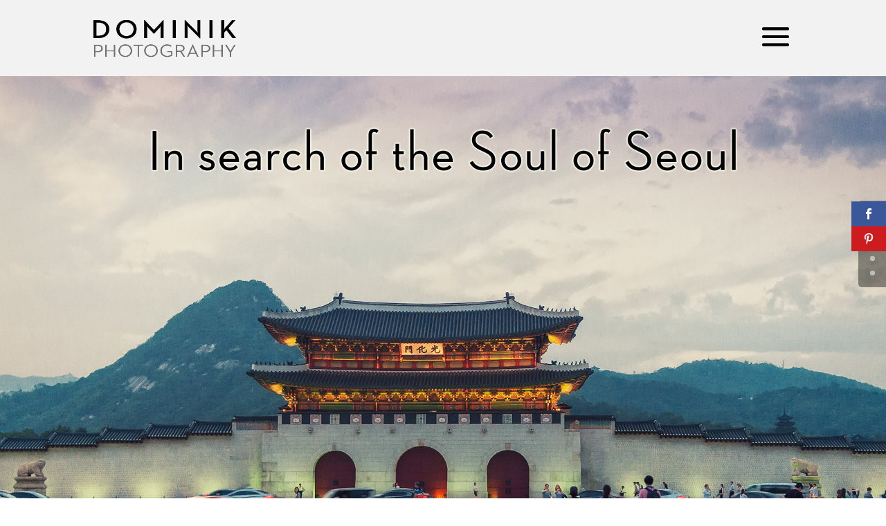

--- FILE ---
content_type: text/html; charset=UTF-8
request_url: https://dominik-photography.com/2016/03/04/in-search-of-the-soul-of-seoul/
body_size: 40117
content:
<!DOCTYPE html>
<!--[if IE 6]><html
id=ie6 lang=en-US>
<![endif]-->
<!--[if IE 7]><html
id=ie7 lang=en-US>
<![endif]-->
<!--[if IE 8]><html
id=ie8 lang=en-US>
<![endif]-->
<!--[if !(IE 6) | !(IE 7) | !(IE 8)  ]><!--><html
lang=en-US>
<!--<![endif]--><head><meta
charset="UTF-8"><meta
http-equiv="X-UA-Compatible" content="IE=edge"><link
rel=pingback href=https://dominik-photography.com/xmlrpc.php><!--[if lt IE 9]> <script src=https://dominik-photography.com/wp-content/themes/Divi/js/html5.js></script> <![endif]--> <script>document.documentElement.className = 'js';</script> <link
rel=preconnect href=https://fonts.gstatic.com crossorigin><style id=et-builder-googlefonts-cached-inline>/*<![CDATA[*//* Original: https://fonts.googleapis.com/css?family=Roboto:100,100italic,300,300italic,regular,italic,500,500italic,700,700italic,900,900italic|Roboto+Slab:100,200,300,regular,500,600,700,800,900&#038;subset=cyrillic,cyrillic-ext,greek,greek-ext,latin,latin-ext,vietnamese&#038;display=swap *//* User Agent: Mozilla/5.0 (Unknown; Linux x86_64) AppleWebKit/538.1 (KHTML, like Gecko) Safari/538.1 Daum/4.1 */@font-face {font-family: 'Roboto';font-style: italic;font-weight: 100;font-stretch: normal;font-display: swap;src: url(https://fonts.gstatic.com/s/roboto/v50/KFOKCnqEu92Fr1Mu53ZEC9_Vu3r1gIhOszmOClHrs6ljXfMMLoHRiA8.ttf) format('truetype');}@font-face {font-family: 'Roboto';font-style: italic;font-weight: 300;font-stretch: normal;font-display: swap;src: url(https://fonts.gstatic.com/s/roboto/v50/KFOKCnqEu92Fr1Mu53ZEC9_Vu3r1gIhOszmOClHrs6ljXfMMLt_QiA8.ttf) format('truetype');}@font-face {font-family: 'Roboto';font-style: italic;font-weight: 400;font-stretch: normal;font-display: swap;src: url(https://fonts.gstatic.com/s/roboto/v50/KFOKCnqEu92Fr1Mu53ZEC9_Vu3r1gIhOszmOClHrs6ljXfMMLoHQiA8.ttf) format('truetype');}@font-face {font-family: 'Roboto';font-style: italic;font-weight: 500;font-stretch: normal;font-display: swap;src: url(https://fonts.gstatic.com/s/roboto/v50/KFOKCnqEu92Fr1Mu53ZEC9_Vu3r1gIhOszmOClHrs6ljXfMMLrPQiA8.ttf) format('truetype');}@font-face {font-family: 'Roboto';font-style: italic;font-weight: 700;font-stretch: normal;font-display: swap;src: url(https://fonts.gstatic.com/s/roboto/v50/KFOKCnqEu92Fr1Mu53ZEC9_Vu3r1gIhOszmOClHrs6ljXfMMLmbXiA8.ttf) format('truetype');}@font-face {font-family: 'Roboto';font-style: italic;font-weight: 900;font-stretch: normal;font-display: swap;src: url(https://fonts.gstatic.com/s/roboto/v50/KFOKCnqEu92Fr1Mu53ZEC9_Vu3r1gIhOszmOClHrs6ljXfMMLijXiA8.ttf) format('truetype');}@font-face {font-family: 'Roboto';font-style: normal;font-weight: 100;font-stretch: normal;font-display: swap;src: url(https://fonts.gstatic.com/s/roboto/v50/KFOMCnqEu92Fr1ME7kSn66aGLdTylUAMQXC89YmC2DPNWubEbGmT.ttf) format('truetype');}@font-face {font-family: 'Roboto';font-style: normal;font-weight: 300;font-stretch: normal;font-display: swap;src: url(https://fonts.gstatic.com/s/roboto/v50/KFOMCnqEu92Fr1ME7kSn66aGLdTylUAMQXC89YmC2DPNWuaabWmT.ttf) format('truetype');}@font-face {font-family: 'Roboto';font-style: normal;font-weight: 400;font-stretch: normal;font-display: swap;src: url(https://fonts.gstatic.com/s/roboto/v50/KFOMCnqEu92Fr1ME7kSn66aGLdTylUAMQXC89YmC2DPNWubEbWmT.ttf) format('truetype');}@font-face {font-family: 'Roboto';font-style: normal;font-weight: 500;font-stretch: normal;font-display: swap;src: url(https://fonts.gstatic.com/s/roboto/v50/KFOMCnqEu92Fr1ME7kSn66aGLdTylUAMQXC89YmC2DPNWub2bWmT.ttf) format('truetype');}@font-face {font-family: 'Roboto';font-style: normal;font-weight: 700;font-stretch: normal;font-display: swap;src: url(https://fonts.gstatic.com/s/roboto/v50/KFOMCnqEu92Fr1ME7kSn66aGLdTylUAMQXC89YmC2DPNWuYjammT.ttf) format('truetype');}@font-face {font-family: 'Roboto';font-style: normal;font-weight: 900;font-stretch: normal;font-display: swap;src: url(https://fonts.gstatic.com/s/roboto/v50/KFOMCnqEu92Fr1ME7kSn66aGLdTylUAMQXC89YmC2DPNWuZtammT.ttf) format('truetype');}@font-face {font-family: 'Roboto Slab';font-style: normal;font-weight: 100;font-display: swap;src: url(https://fonts.gstatic.com/s/robotoslab/v36/BngbUXZYTXPIvIBgJJSb6s3BzlRRfKOFbvjojIWWaA.ttf) format('truetype');}@font-face {font-family: 'Roboto Slab';font-style: normal;font-weight: 200;font-display: swap;src: url(https://fonts.gstatic.com/s/robotoslab/v36/BngbUXZYTXPIvIBgJJSb6s3BzlRRfKOFbvjoDISWaA.ttf) format('truetype');}@font-face {font-family: 'Roboto Slab';font-style: normal;font-weight: 300;font-display: swap;src: url(https://fonts.gstatic.com/s/robotoslab/v36/BngbUXZYTXPIvIBgJJSb6s3BzlRRfKOFbvjo0oSWaA.ttf) format('truetype');}@font-face {font-family: 'Roboto Slab';font-style: normal;font-weight: 400;font-display: swap;src: url(https://fonts.gstatic.com/s/robotoslab/v36/BngbUXZYTXPIvIBgJJSb6s3BzlRRfKOFbvjojISWaA.ttf) format('truetype');}@font-face {font-family: 'Roboto Slab';font-style: normal;font-weight: 500;font-display: swap;src: url(https://fonts.gstatic.com/s/robotoslab/v36/BngbUXZYTXPIvIBgJJSb6s3BzlRRfKOFbvjovoSWaA.ttf) format('truetype');}@font-face {font-family: 'Roboto Slab';font-style: normal;font-weight: 600;font-display: swap;src: url(https://fonts.gstatic.com/s/robotoslab/v36/BngbUXZYTXPIvIBgJJSb6s3BzlRRfKOFbvjoUoOWaA.ttf) format('truetype');}@font-face {font-family: 'Roboto Slab';font-style: normal;font-weight: 700;font-display: swap;src: url(https://fonts.gstatic.com/s/robotoslab/v36/BngbUXZYTXPIvIBgJJSb6s3BzlRRfKOFbvjoa4OWaA.ttf) format('truetype');}@font-face {font-family: 'Roboto Slab';font-style: normal;font-weight: 800;font-display: swap;src: url(https://fonts.gstatic.com/s/robotoslab/v36/BngbUXZYTXPIvIBgJJSb6s3BzlRRfKOFbvjoDIOWaA.ttf) format('truetype');}@font-face {font-family: 'Roboto Slab';font-style: normal;font-weight: 900;font-display: swap;src: url(https://fonts.gstatic.com/s/robotoslab/v36/BngbUXZYTXPIvIBgJJSb6s3BzlRRfKOFbvjoJYOWaA.ttf) format('truetype');}/* User Agent: Mozilla/5.0 (Windows NT 6.1; WOW64; rv:27.0) Gecko/20100101 Firefox/27.0 */@font-face {font-family: 'Roboto';font-style: italic;font-weight: 100;font-stretch: normal;font-display: swap;src: url(https://fonts.gstatic.com/l/font?kit=KFOKCnqEu92Fr1Mu53ZEC9_Vu3r1gIhOszmOClHrs6ljXfMMLoHRiAw&skey=c608c610063635f9&v=v50) format('woff');}@font-face {font-family: 'Roboto';font-style: italic;font-weight: 300;font-stretch: normal;font-display: swap;src: url(https://fonts.gstatic.com/l/font?kit=KFOKCnqEu92Fr1Mu53ZEC9_Vu3r1gIhOszmOClHrs6ljXfMMLt_QiAw&skey=c608c610063635f9&v=v50) format('woff');}@font-face {font-family: 'Roboto';font-style: italic;font-weight: 400;font-stretch: normal;font-display: swap;src: url(https://fonts.gstatic.com/l/font?kit=KFOKCnqEu92Fr1Mu53ZEC9_Vu3r1gIhOszmOClHrs6ljXfMMLoHQiAw&skey=c608c610063635f9&v=v50) format('woff');}@font-face {font-family: 'Roboto';font-style: italic;font-weight: 500;font-stretch: normal;font-display: swap;src: url(https://fonts.gstatic.com/l/font?kit=KFOKCnqEu92Fr1Mu53ZEC9_Vu3r1gIhOszmOClHrs6ljXfMMLrPQiAw&skey=c608c610063635f9&v=v50) format('woff');}@font-face {font-family: 'Roboto';font-style: italic;font-weight: 700;font-stretch: normal;font-display: swap;src: url(https://fonts.gstatic.com/l/font?kit=KFOKCnqEu92Fr1Mu53ZEC9_Vu3r1gIhOszmOClHrs6ljXfMMLmbXiAw&skey=c608c610063635f9&v=v50) format('woff');}@font-face {font-family: 'Roboto';font-style: italic;font-weight: 900;font-stretch: normal;font-display: swap;src: url(https://fonts.gstatic.com/l/font?kit=KFOKCnqEu92Fr1Mu53ZEC9_Vu3r1gIhOszmOClHrs6ljXfMMLijXiAw&skey=c608c610063635f9&v=v50) format('woff');}@font-face {font-family: 'Roboto';font-style: normal;font-weight: 100;font-stretch: normal;font-display: swap;src: url(https://fonts.gstatic.com/l/font?kit=KFOMCnqEu92Fr1ME7kSn66aGLdTylUAMQXC89YmC2DPNWubEbGmQ&skey=a0a0114a1dcab3ac&v=v50) format('woff');}@font-face {font-family: 'Roboto';font-style: normal;font-weight: 300;font-stretch: normal;font-display: swap;src: url(https://fonts.gstatic.com/l/font?kit=KFOMCnqEu92Fr1ME7kSn66aGLdTylUAMQXC89YmC2DPNWuaabWmQ&skey=a0a0114a1dcab3ac&v=v50) format('woff');}@font-face {font-family: 'Roboto';font-style: normal;font-weight: 400;font-stretch: normal;font-display: swap;src: url(https://fonts.gstatic.com/l/font?kit=KFOMCnqEu92Fr1ME7kSn66aGLdTylUAMQXC89YmC2DPNWubEbWmQ&skey=a0a0114a1dcab3ac&v=v50) format('woff');}@font-face {font-family: 'Roboto';font-style: normal;font-weight: 500;font-stretch: normal;font-display: swap;src: url(https://fonts.gstatic.com/l/font?kit=KFOMCnqEu92Fr1ME7kSn66aGLdTylUAMQXC89YmC2DPNWub2bWmQ&skey=a0a0114a1dcab3ac&v=v50) format('woff');}@font-face {font-family: 'Roboto';font-style: normal;font-weight: 700;font-stretch: normal;font-display: swap;src: url(https://fonts.gstatic.com/l/font?kit=KFOMCnqEu92Fr1ME7kSn66aGLdTylUAMQXC89YmC2DPNWuYjammQ&skey=a0a0114a1dcab3ac&v=v50) format('woff');}@font-face {font-family: 'Roboto';font-style: normal;font-weight: 900;font-stretch: normal;font-display: swap;src: url(https://fonts.gstatic.com/l/font?kit=KFOMCnqEu92Fr1ME7kSn66aGLdTylUAMQXC89YmC2DPNWuZtammQ&skey=a0a0114a1dcab3ac&v=v50) format('woff');}@font-face {font-family: 'Roboto Slab';font-style: normal;font-weight: 100;font-display: swap;src: url(https://fonts.gstatic.com/l/font?kit=BngbUXZYTXPIvIBgJJSb6s3BzlRRfKOFbvjojIWWaw&skey=a9ad6a4717e923f0&v=v36) format('woff');}@font-face {font-family: 'Roboto Slab';font-style: normal;font-weight: 200;font-display: swap;src: url(https://fonts.gstatic.com/l/font?kit=BngbUXZYTXPIvIBgJJSb6s3BzlRRfKOFbvjoDISWaw&skey=a9ad6a4717e923f0&v=v36) format('woff');}@font-face {font-family: 'Roboto Slab';font-style: normal;font-weight: 300;font-display: swap;src: url(https://fonts.gstatic.com/l/font?kit=BngbUXZYTXPIvIBgJJSb6s3BzlRRfKOFbvjo0oSWaw&skey=a9ad6a4717e923f0&v=v36) format('woff');}@font-face {font-family: 'Roboto Slab';font-style: normal;font-weight: 400;font-display: swap;src: url(https://fonts.gstatic.com/l/font?kit=BngbUXZYTXPIvIBgJJSb6s3BzlRRfKOFbvjojISWaw&skey=a9ad6a4717e923f0&v=v36) format('woff');}@font-face {font-family: 'Roboto Slab';font-style: normal;font-weight: 500;font-display: swap;src: url(https://fonts.gstatic.com/l/font?kit=BngbUXZYTXPIvIBgJJSb6s3BzlRRfKOFbvjovoSWaw&skey=a9ad6a4717e923f0&v=v36) format('woff');}@font-face {font-family: 'Roboto Slab';font-style: normal;font-weight: 600;font-display: swap;src: url(https://fonts.gstatic.com/l/font?kit=BngbUXZYTXPIvIBgJJSb6s3BzlRRfKOFbvjoUoOWaw&skey=a9ad6a4717e923f0&v=v36) format('woff');}@font-face {font-family: 'Roboto Slab';font-style: normal;font-weight: 700;font-display: swap;src: url(https://fonts.gstatic.com/l/font?kit=BngbUXZYTXPIvIBgJJSb6s3BzlRRfKOFbvjoa4OWaw&skey=a9ad6a4717e923f0&v=v36) format('woff');}@font-face {font-family: 'Roboto Slab';font-style: normal;font-weight: 800;font-display: swap;src: url(https://fonts.gstatic.com/l/font?kit=BngbUXZYTXPIvIBgJJSb6s3BzlRRfKOFbvjoDIOWaw&skey=a9ad6a4717e923f0&v=v36) format('woff');}@font-face {font-family: 'Roboto Slab';font-style: normal;font-weight: 900;font-display: swap;src: url(https://fonts.gstatic.com/l/font?kit=BngbUXZYTXPIvIBgJJSb6s3BzlRRfKOFbvjoJYOWaw&skey=a9ad6a4717e923f0&v=v36) format('woff');}/* User Agent: Mozilla/5.0 (Windows NT 6.3; rv:39.0) Gecko/20100101 Firefox/39.0 */@font-face {font-family: 'Roboto';font-style: italic;font-weight: 100;font-stretch: normal;font-display: swap;src: url(https://fonts.gstatic.com/s/roboto/v50/KFOKCnqEu92Fr1Mu53ZEC9_Vu3r1gIhOszmOClHrs6ljXfMMLoHRiAo.woff2) format('woff2');}@font-face {font-family: 'Roboto';font-style: italic;font-weight: 300;font-stretch: normal;font-display: swap;src: url(https://fonts.gstatic.com/s/roboto/v50/KFOKCnqEu92Fr1Mu53ZEC9_Vu3r1gIhOszmOClHrs6ljXfMMLt_QiAo.woff2) format('woff2');}@font-face {font-family: 'Roboto';font-style: italic;font-weight: 400;font-stretch: normal;font-display: swap;src: url(https://fonts.gstatic.com/s/roboto/v50/KFOKCnqEu92Fr1Mu53ZEC9_Vu3r1gIhOszmOClHrs6ljXfMMLoHQiAo.woff2) format('woff2');}@font-face {font-family: 'Roboto';font-style: italic;font-weight: 500;font-stretch: normal;font-display: swap;src: url(https://fonts.gstatic.com/s/roboto/v50/KFOKCnqEu92Fr1Mu53ZEC9_Vu3r1gIhOszmOClHrs6ljXfMMLrPQiAo.woff2) format('woff2');}@font-face {font-family: 'Roboto';font-style: italic;font-weight: 700;font-stretch: normal;font-display: swap;src: url(https://fonts.gstatic.com/s/roboto/v50/KFOKCnqEu92Fr1Mu53ZEC9_Vu3r1gIhOszmOClHrs6ljXfMMLmbXiAo.woff2) format('woff2');}@font-face {font-family: 'Roboto';font-style: italic;font-weight: 900;font-stretch: normal;font-display: swap;src: url(https://fonts.gstatic.com/s/roboto/v50/KFOKCnqEu92Fr1Mu53ZEC9_Vu3r1gIhOszmOClHrs6ljXfMMLijXiAo.woff2) format('woff2');}@font-face {font-family: 'Roboto';font-style: normal;font-weight: 100;font-stretch: normal;font-display: swap;src: url(https://fonts.gstatic.com/s/roboto/v50/KFOMCnqEu92Fr1ME7kSn66aGLdTylUAMQXC89YmC2DPNWubEbGmW.woff2) format('woff2');}@font-face {font-family: 'Roboto';font-style: normal;font-weight: 300;font-stretch: normal;font-display: swap;src: url(https://fonts.gstatic.com/s/roboto/v50/KFOMCnqEu92Fr1ME7kSn66aGLdTylUAMQXC89YmC2DPNWuaabWmW.woff2) format('woff2');}@font-face {font-family: 'Roboto';font-style: normal;font-weight: 400;font-stretch: normal;font-display: swap;src: url(https://fonts.gstatic.com/s/roboto/v50/KFOMCnqEu92Fr1ME7kSn66aGLdTylUAMQXC89YmC2DPNWubEbWmW.woff2) format('woff2');}@font-face {font-family: 'Roboto';font-style: normal;font-weight: 500;font-stretch: normal;font-display: swap;src: url(https://fonts.gstatic.com/s/roboto/v50/KFOMCnqEu92Fr1ME7kSn66aGLdTylUAMQXC89YmC2DPNWub2bWmW.woff2) format('woff2');}@font-face {font-family: 'Roboto';font-style: normal;font-weight: 700;font-stretch: normal;font-display: swap;src: url(https://fonts.gstatic.com/s/roboto/v50/KFOMCnqEu92Fr1ME7kSn66aGLdTylUAMQXC89YmC2DPNWuYjammW.woff2) format('woff2');}@font-face {font-family: 'Roboto';font-style: normal;font-weight: 900;font-stretch: normal;font-display: swap;src: url(https://fonts.gstatic.com/s/roboto/v50/KFOMCnqEu92Fr1ME7kSn66aGLdTylUAMQXC89YmC2DPNWuZtammW.woff2) format('woff2');}@font-face {font-family: 'Roboto Slab';font-style: normal;font-weight: 100;font-display: swap;src: url(https://fonts.gstatic.com/s/robotoslab/v36/BngbUXZYTXPIvIBgJJSb6s3BzlRRfKOFbvjojIWWbQ.woff2) format('woff2');}@font-face {font-family: 'Roboto Slab';font-style: normal;font-weight: 200;font-display: swap;src: url(https://fonts.gstatic.com/s/robotoslab/v36/BngbUXZYTXPIvIBgJJSb6s3BzlRRfKOFbvjoDISWbQ.woff2) format('woff2');}@font-face {font-family: 'Roboto Slab';font-style: normal;font-weight: 300;font-display: swap;src: url(https://fonts.gstatic.com/s/robotoslab/v36/BngbUXZYTXPIvIBgJJSb6s3BzlRRfKOFbvjo0oSWbQ.woff2) format('woff2');}@font-face {font-family: 'Roboto Slab';font-style: normal;font-weight: 400;font-display: swap;src: url(https://fonts.gstatic.com/s/robotoslab/v36/BngbUXZYTXPIvIBgJJSb6s3BzlRRfKOFbvjojISWbQ.woff2) format('woff2');}@font-face {font-family: 'Roboto Slab';font-style: normal;font-weight: 500;font-display: swap;src: url(https://fonts.gstatic.com/s/robotoslab/v36/BngbUXZYTXPIvIBgJJSb6s3BzlRRfKOFbvjovoSWbQ.woff2) format('woff2');}@font-face {font-family: 'Roboto Slab';font-style: normal;font-weight: 600;font-display: swap;src: url(https://fonts.gstatic.com/s/robotoslab/v36/BngbUXZYTXPIvIBgJJSb6s3BzlRRfKOFbvjoUoOWbQ.woff2) format('woff2');}@font-face {font-family: 'Roboto Slab';font-style: normal;font-weight: 700;font-display: swap;src: url(https://fonts.gstatic.com/s/robotoslab/v36/BngbUXZYTXPIvIBgJJSb6s3BzlRRfKOFbvjoa4OWbQ.woff2) format('woff2');}@font-face {font-family: 'Roboto Slab';font-style: normal;font-weight: 800;font-display: swap;src: url(https://fonts.gstatic.com/s/robotoslab/v36/BngbUXZYTXPIvIBgJJSb6s3BzlRRfKOFbvjoDIOWbQ.woff2) format('woff2');}@font-face {font-family: 'Roboto Slab';font-style: normal;font-weight: 900;font-display: swap;src: url(https://fonts.gstatic.com/s/robotoslab/v36/BngbUXZYTXPIvIBgJJSb6s3BzlRRfKOFbvjoJYOWbQ.woff2) format('woff2');}/*]]>*/</style><meta
name='robots' content='index, follow, max-image-preview:large, max-snippet:-1, max-video-preview:-1'> <script>let jqueryParams=[],jQuery=function(r){return jqueryParams=[...jqueryParams,r],jQuery},$=function(r){return jqueryParams=[...jqueryParams,r],$};window.jQuery=jQuery,window.$=jQuery;let customHeadScripts=!1;jQuery.fn=jQuery.prototype={},$.fn=jQuery.prototype={},jQuery.noConflict=function(r){if(window.jQuery)return jQuery=window.jQuery,$=window.jQuery,customHeadScripts=!0,jQuery.noConflict},jQuery.ready=function(r){jqueryParams=[...jqueryParams,r]},$.ready=function(r){jqueryParams=[...jqueryParams,r]},jQuery.load=function(r){jqueryParams=[...jqueryParams,r]},$.load=function(r){jqueryParams=[...jqueryParams,r]},jQuery.fn.ready=function(r){jqueryParams=[...jqueryParams,r]},$.fn.ready=function(r){jqueryParams=[...jqueryParams,r]};</script> <title>In Search of the Soul of Seoul - Dominik Photography</title><link
rel=canonical href=https://dominik-photography.com/2016/03/04/in-search-of-the-soul-of-seoul/ ><meta
property="og:locale" content="en_US"><meta
property="og:type" content="article"><meta
property="og:title" content="In Search of the Soul of Seoul - Dominik Photography"><meta
property="og:url" content="https://dominik-photography.com/2016/03/04/in-search-of-the-soul-of-seoul/"><meta
property="og:site_name" content="Dominik Photography"><meta
property="article:published_time" content="2016-03-05T04:36:41+00:00"><meta
property="article:modified_time" content="2020-01-12T13:40:51+00:00"><meta
property="og:image" content="https://dominik-photography.com/wp-content/uploads/2016/03/SEOUL-DOMINIK-PHOTOGRAPHY.jpg"><meta
property="og:image:width" content="320"><meta
property="og:image:height" content="213"><meta
property="og:image:type" content="image/jpeg"><meta
name="author" content="Dominik Vanyi"><meta
name="twitter:card" content="summary_large_image"><meta
name="twitter:label1" content="Written by"><meta
name="twitter:data1" content="Dominik Vanyi"><meta
name="twitter:label2" content="Est. reading time"><meta
name="twitter:data2" content="7 minutes"> <script type=application/ld+json class=yoast-schema-graph>{"@context":"https://schema.org","@graph":[{"@type":"Article","@id":"https://dominik-photography.com/2016/03/04/in-search-of-the-soul-of-seoul/#article","isPartOf":{"@id":"https://dominik-photography.com/2016/03/04/in-search-of-the-soul-of-seoul/"},"author":{"name":"Dominik Vanyi","@id":"https://dominik-photography.com/#/schema/person/cd864e9ecdc37575226331be781ff32f"},"headline":"In Search of the Soul of Seoul","datePublished":"2016-03-05T04:36:41+00:00","dateModified":"2020-01-12T13:40:51+00:00","mainEntityOfPage":{"@id":"https://dominik-photography.com/2016/03/04/in-search-of-the-soul-of-seoul/"},"wordCount":1488,"commentCount":0,"image":{"@id":"https://dominik-photography.com/2016/03/04/in-search-of-the-soul-of-seoul/#primaryimage"},"thumbnailUrl":"https://dominik-photography.com/wp-content/uploads/2016/03/SEOUL-DOMINIK-PHOTOGRAPHY.jpg","articleSection":["Travels of DOMINIK"],"inLanguage":"en-US","potentialAction":[{"@type":"CommentAction","name":"Comment","target":["https://dominik-photography.com/2016/03/04/in-search-of-the-soul-of-seoul/#respond"]}]},{"@type":"WebPage","@id":"https://dominik-photography.com/2016/03/04/in-search-of-the-soul-of-seoul/","url":"https://dominik-photography.com/2016/03/04/in-search-of-the-soul-of-seoul/","name":"In Search of the Soul of Seoul - Dominik Photography","isPartOf":{"@id":"https://dominik-photography.com/#website"},"primaryImageOfPage":{"@id":"https://dominik-photography.com/2016/03/04/in-search-of-the-soul-of-seoul/#primaryimage"},"image":{"@id":"https://dominik-photography.com/2016/03/04/in-search-of-the-soul-of-seoul/#primaryimage"},"thumbnailUrl":"https://dominik-photography.com/wp-content/uploads/2016/03/SEOUL-DOMINIK-PHOTOGRAPHY.jpg","datePublished":"2016-03-05T04:36:41+00:00","dateModified":"2020-01-12T13:40:51+00:00","author":{"@id":"https://dominik-photography.com/#/schema/person/cd864e9ecdc37575226331be781ff32f"},"breadcrumb":{"@id":"https://dominik-photography.com/2016/03/04/in-search-of-the-soul-of-seoul/#breadcrumb"},"inLanguage":"en-US","potentialAction":[{"@type":"ReadAction","target":["https://dominik-photography.com/2016/03/04/in-search-of-the-soul-of-seoul/"]}]},{"@type":"ImageObject","inLanguage":"en-US","@id":"https://dominik-photography.com/2016/03/04/in-search-of-the-soul-of-seoul/#primaryimage","url":"https://dominik-photography.com/wp-content/uploads/2016/03/SEOUL-DOMINIK-PHOTOGRAPHY.jpg","contentUrl":"https://dominik-photography.com/wp-content/uploads/2016/03/SEOUL-DOMINIK-PHOTOGRAPHY.jpg","width":320,"height":213,"caption":"SEOUL Dominik Photography"},{"@type":"BreadcrumbList","@id":"https://dominik-photography.com/2016/03/04/in-search-of-the-soul-of-seoul/#breadcrumb","itemListElement":[{"@type":"ListItem","position":1,"name":"Home","item":"https://dominik-photography.com/"},{"@type":"ListItem","position":2,"name":"In Search of the Soul of Seoul"}]},{"@type":"WebSite","@id":"https://dominik-photography.com/#website","url":"https://dominik-photography.com/","name":"Dominik Photography","description":"a pretty interesting photo blog","potentialAction":[{"@type":"SearchAction","target":{"@type":"EntryPoint","urlTemplate":"https://dominik-photography.com/?s={search_term_string}"},"query-input":{"@type":"PropertyValueSpecification","valueRequired":true,"valueName":"search_term_string"}}],"inLanguage":"en-US"},{"@type":"Person","@id":"https://dominik-photography.com/#/schema/person/cd864e9ecdc37575226331be781ff32f","name":"Dominik Vanyi","image":{"@type":"ImageObject","inLanguage":"en-US","@id":"https://dominik-photography.com/#/schema/person/image/","url":"https://secure.gravatar.com/avatar/bfa9390c8fc6a300bce6bbe16e28733314d6c323b71c7e0c5abdbc4c38e926fc?s=96&d=mm&r=g","contentUrl":"https://secure.gravatar.com/avatar/bfa9390c8fc6a300bce6bbe16e28733314d6c323b71c7e0c5abdbc4c38e926fc?s=96&d=mm&r=g","caption":"Dominik Vanyi"},"url":"https://dominik-photography.com/author/terra-zongo/"}]}</script> <link
rel=dns-prefetch href=//fonts.googleapis.com><link
rel=alternate type=application/rss+xml title="Dominik Photography &raquo; Feed" href=https://dominik-photography.com/feed/ ><link
rel=alternate type=application/rss+xml title="Dominik Photography &raquo; Comments Feed" href=https://dominik-photography.com/comments/feed/ ><link
rel=alternate type=application/rss+xml title="Dominik Photography &raquo; In Search of the Soul of Seoul Comments Feed" href=https://dominik-photography.com/2016/03/04/in-search-of-the-soul-of-seoul/feed/ ><link
rel=alternate title="oEmbed (JSON)" type=application/json+oembed href="https://dominik-photography.com/wp-json/oembed/1.0/embed?url=https%3A%2F%2Fdominik-photography.com%2F2016%2F03%2F04%2Fin-search-of-the-soul-of-seoul%2F"><link
rel=alternate title="oEmbed (XML)" type=text/xml+oembed href="https://dominik-photography.com/wp-json/oembed/1.0/embed?url=https%3A%2F%2Fdominik-photography.com%2F2016%2F03%2F04%2Fin-search-of-the-soul-of-seoul%2F&#038;format=xml"><meta
content="Divi Child 01 v.2.6.4.2" name="generator"><link
rel=stylesheet id=et_monarch-css-css href='https://dominik-photography.com/wp-content/plugins/monarch/css/style.css?ver=1.4.14' type=text/css media=all><link
rel=stylesheet id=et-gf-open-sans-css href='https://fonts.googleapis.com/css?family=Open+Sans:400,700' type=text/css media=all><style id=divi-style-parent-inline-inline-css>/*<![CDATA[*//*!
Theme Name: Divi
Theme URI: http://www.elegantthemes.com/gallery/divi/
Version: 4.27.5
Description: Smart. Flexible. Beautiful. Divi is the most powerful theme in our collection.
Author: Elegant Themes
Author URI: http://www.elegantthemes.com
License: GNU General Public License v2
License URI: http://www.gnu.org/licenses/gpl-2.0.html
*/

a,abbr,acronym,address,applet,b,big,blockquote,body,center,cite,code,dd,del,dfn,div,dl,dt,em,fieldset,font,form,h1,h2,h3,h4,h5,h6,html,i,iframe,img,ins,kbd,label,legend,li,object,ol,p,pre,q,s,samp,small,span,strike,strong,sub,sup,tt,u,ul,var{margin:0;padding:0;border:0;outline:0;font-size:100%;-ms-text-size-adjust:100%;-webkit-text-size-adjust:100%;vertical-align:baseline;background:transparent}body{line-height:1}ol,ul{list-style:none}blockquote,q{quotes:none}blockquote:after,blockquote:before,q:after,q:before{content:"";content:none}blockquote{margin:20px 0 30px;border-left:5px solid;padding-left:20px}:focus{outline:0}del{text-decoration:line-through}pre{overflow:auto;padding:10px}figure{margin:0}table{border-collapse:collapse;border-spacing:0}article,aside,footer,header,hgroup,nav,section{display:block}body{font-family:Open Sans,Arial,sans-serif;font-size:14px;color:#666;background-color:#fff;line-height:1.7em;font-weight:500;-webkit-font-smoothing:antialiased;-moz-osx-font-smoothing:grayscale}body.page-template-page-template-blank-php #page-container{padding-top:0!important}body.et_cover_background{background-size:cover!important;background-position:top!important;background-repeat:no-repeat!important;background-attachment:fixed}a{color:#2ea3f2}a,a:hover{text-decoration:none}p{padding-bottom:1em}p:not(.has-background):last-of-type{padding-bottom:0}p.et_normal_padding{padding-bottom:1em}strong{font-weight:700}cite,em,i{font-style:italic}code,pre{font-family:Courier New,monospace;margin-bottom:10px}ins{text-decoration:none}sub,sup{height:0;line-height:1;position:relative;vertical-align:baseline}sup{bottom:.8em}sub{top:.3em}dl{margin:0 0 1.5em}dl dt{font-weight:700}dd{margin-left:1.5em}blockquote p{padding-bottom:0}embed,iframe,object,video{max-width:100%}h1,h2,h3,h4,h5,h6{color:#333;padding-bottom:10px;line-height:1em;font-weight:500}h1 a,h2 a,h3 a,h4 a,h5 a,h6 a{color:inherit}h1{font-size:30px}h2{font-size:26px}h3{font-size:22px}h4{font-size:18px}h5{font-size:16px}h6{font-size:14px}input{-webkit-appearance:none}input[type=checkbox]{-webkit-appearance:checkbox}input[type=radio]{-webkit-appearance:radio}input.text,input.title,input[type=email],input[type=password],input[type=tel],input[type=text],select,textarea{background-color:#fff;border:1px solid #bbb;padding:2px;color:#4e4e4e}input.text:focus,input.title:focus,input[type=text]:focus,select:focus,textarea:focus{border-color:#2d3940;color:#3e3e3e}input.text,input.title,input[type=text],select,textarea{margin:0}textarea{padding:4px}button,input,select,textarea{font-family:inherit}img{max-width:100%;height:auto}.clear{clear:both}br.clear{margin:0;padding:0}.pagination{clear:both}#et_search_icon:hover,.et-social-icon a:hover,.et_password_protected_form .et_submit_button,.form-submit .et_pb_buttontton.alt.disabled,.nav-single a,.posted_in a{color:#2ea3f2}.et-search-form,blockquote{border-color:#2ea3f2}#main-content{background-color:#fff}.container{width:80%;max-width:1080px;margin:auto;position:relative}body:not(.et-tb) #main-content .container,body:not(.et-tb-has-header) #main-content .container{padding-top:58px}.et_full_width_page #main-content .container:before{display:none}.main_title{margin-bottom:20px}.et_password_protected_form .et_submit_button:hover,.form-submit .et_pb_button:hover{background:rgba(0,0,0,.05)}.et_button_icon_visible .et_pb_button{padding-right:2em;padding-left:.7em}.et_button_icon_visible .et_pb_button:after{opacity:1;margin-left:0}.et_button_left .et_pb_button:hover:after{left:.15em}.et_button_left .et_pb_button:after{margin-left:0;left:1em}.et_button_icon_visible.et_button_left .et_pb_button,.et_button_left .et_pb_button:hover,.et_button_left .et_pb_module .et_pb_button:hover{padding-left:2em;padding-right:.7em}.et_button_icon_visible.et_button_left .et_pb_button:after,.et_button_left .et_pb_button:hover:after{left:.15em}.et_password_protected_form .et_submit_button:hover,.form-submit .et_pb_button:hover{padding:.3em 1em}.et_button_no_icon .et_pb_button:after{display:none}.et_button_no_icon.et_button_icon_visible.et_button_left .et_pb_button,.et_button_no_icon.et_button_left .et_pb_button:hover,.et_button_no_icon .et_pb_button,.et_button_no_icon .et_pb_button:hover{padding:.3em 1em!important}.et_button_custom_icon .et_pb_button:after{line-height:1.7em}.et_button_custom_icon.et_button_icon_visible .et_pb_button:after,.et_button_custom_icon .et_pb_button:hover:after{margin-left:.3em}#left-area .post_format-post-format-gallery .wp-block-gallery:first-of-type{padding:0;margin-bottom:-16px}.entry-content table:not(.variations){border:1px solid #eee;margin:0 0 15px;text-align:left;width:100%}.entry-content thead th,.entry-content tr th{color:#555;font-weight:700;padding:9px 24px}.entry-content tr td{border-top:1px solid #eee;padding:6px 24px}#left-area ul,.entry-content ul,.et-l--body ul,.et-l--footer ul,.et-l--header ul{list-style-type:disc;padding:0 0 23px 1em;line-height:26px}#left-area ol,.entry-content ol,.et-l--body ol,.et-l--footer ol,.et-l--header ol{list-style-type:decimal;list-style-position:inside;padding:0 0 23px;line-height:26px}#left-area ul li ul,.entry-content ul li ol{padding:2px 0 2px 20px}#left-area ol li ul,.entry-content ol li ol,.et-l--body ol li ol,.et-l--footer ol li ol,.et-l--header ol li ol{padding:2px 0 2px 35px}#left-area ul.wp-block-gallery{display:-webkit-box;display:-ms-flexbox;display:flex;-ms-flex-wrap:wrap;flex-wrap:wrap;list-style-type:none;padding:0}#left-area ul.products{padding:0!important;line-height:1.7!important;list-style:none!important}.gallery-item a{display:block}.gallery-caption,.gallery-item a{width:90%}#wpadminbar{z-index:100001}#left-area .post-meta{font-size:14px;padding-bottom:15px}#left-area .post-meta a{text-decoration:none;color:#666}#left-area .et_featured_image{padding-bottom:7px}.single .post{padding-bottom:25px}body.single .et_audio_content{margin-bottom:-6px}.nav-single a{text-decoration:none;color:#2ea3f2;font-size:14px;font-weight:400}.nav-previous{float:left}.nav-next{float:right}.et_password_protected_form p input{background-color:#eee;border:none!important;width:100%!important;border-radius:0!important;font-size:14px;color:#999!important;padding:16px!important;-webkit-box-sizing:border-box;box-sizing:border-box}.et_password_protected_form label{display:none}.et_password_protected_form .et_submit_button{font-family:inherit;display:block;float:right;margin:8px auto 0;cursor:pointer}.post-password-required p.nocomments.container{max-width:100%}.post-password-required p.nocomments.container:before{display:none}.aligncenter,div.post .new-post .aligncenter{display:block;margin-left:auto;margin-right:auto}.wp-caption{border:1px solid #ddd;text-align:center;background-color:#f3f3f3;margin-bottom:10px;max-width:96%;padding:8px}.wp-caption.alignleft{margin:0 30px 20px 0}.wp-caption.alignright{margin:0 0 20px 30px}.wp-caption img{margin:0;padding:0;border:0}.wp-caption p.wp-caption-text{font-size:12px;padding:0 4px 5px;margin:0}.alignright{float:right}.alignleft{float:left}img.alignleft{display:inline;float:left;margin-right:15px}img.alignright{display:inline;float:right;margin-left:15px}.page.et_pb_pagebuilder_layout #main-content{background-color:transparent}body #main-content .et_builder_inner_content>h1,body #main-content .et_builder_inner_content>h2,body #main-content .et_builder_inner_content>h3,body #main-content .et_builder_inner_content>h4,body #main-content .et_builder_inner_content>h5,body #main-content .et_builder_inner_content>h6{line-height:1.4em}body #main-content .et_builder_inner_content>p{line-height:1.7em}.wp-block-pullquote{margin:20px 0 30px}.wp-block-pullquote.has-background blockquote{border-left:none}.wp-block-group.has-background{padding:1.5em 1.5em .5em}@media (min-width:981px){#left-area{width:79.125%;padding-bottom:23px}#main-content .container:before{content:"";position:absolute;top:0;height:100%;width:1px;background-color:#e2e2e2}.et_full_width_page #left-area,.et_no_sidebar #left-area{float:none;width:100%!important}.et_full_width_page #left-area{padding-bottom:0}.et_no_sidebar #main-content .container:before{display:none}}@media (max-width:980px){#page-container{padding-top:80px}.et-tb #page-container,.et-tb-has-header #page-container{padding-top:0!important}#left-area,#sidebar{width:100%!important}#main-content .container:before{display:none!important}.et_full_width_page .et_gallery_item:nth-child(4n+1){clear:none}}@media print{#page-container{padding-top:0!important}}#wp-admin-bar-et-use-visual-builder a:before{font-family:ETmodules!important;content:"\e625";font-size:30px!important;width:28px;margin-top:-3px;color:#974df3!important}#wp-admin-bar-et-use-visual-builder:hover a:before{color:#fff!important}#wp-admin-bar-et-use-visual-builder:hover a,#wp-admin-bar-et-use-visual-builder a:hover{transition:background-color .5s ease;-webkit-transition:background-color .5s ease;-moz-transition:background-color .5s ease;background-color:#7e3bd0!important;color:#fff!important}* html .clearfix,:first-child+html .clearfix{zoom:1}.iphone .et_pb_section_video_bg video::-webkit-media-controls-start-playback-button{display:none!important;-webkit-appearance:none}.et_mobile_device .et_pb_section_parallax .et_pb_parallax_css{background-attachment:scroll}.et-social-facebook a.icon:before{content:"\e093"}.et-social-twitter a.icon:before{content:"\e094"}.et-social-google-plus a.icon:before{content:"\e096"}.et-social-instagram a.icon:before{content:"\e09a"}.et-social-rss a.icon:before{content:"\e09e"}.ai1ec-single-event:after{content:" ";display:table;clear:both}.evcal_event_details .evcal_evdata_cell .eventon_details_shading_bot.eventon_details_shading_bot{z-index:3}.wp-block-divi-layout{margin-bottom:1em}*{-webkit-box-sizing:border-box;box-sizing:border-box}#et-info-email:before,#et-info-phone:before,#et_search_icon:before,.comment-reply-link:after,.et-cart-info span:before,.et-pb-arrow-next:before,.et-pb-arrow-prev:before,.et-social-icon a:before,.et_audio_container .mejs-playpause-button button:before,.et_audio_container .mejs-volume-button button:before,.et_overlay:before,.et_password_protected_form .et_submit_button:after,.et_pb_button:after,.et_pb_contact_reset:after,.et_pb_contact_submit:after,.et_pb_font_icon:before,.et_pb_newsletter_button:after,.et_pb_pricing_table_button:after,.et_pb_promo_button:after,.et_pb_testimonial:before,.et_pb_toggle_title:before,.form-submit .et_pb_button:after,.mobile_menu_bar:before,a.et_pb_more_button:after{font-family:ETmodules!important;speak:none;font-style:normal;font-weight:400;-webkit-font-feature-settings:normal;font-feature-settings:normal;font-variant:normal;text-transform:none;line-height:1;-webkit-font-smoothing:antialiased;-moz-osx-font-smoothing:grayscale;text-shadow:0 0;direction:ltr}.et-pb-icon,.et_pb_custom_button_icon.et_pb_button:after,.et_pb_login .et_pb_custom_button_icon.et_pb_button:after,.et_pb_woo_custom_button_icon .button.et_pb_custom_button_icon.et_pb_button:after,.et_pb_woo_custom_button_icon .button.et_pb_custom_button_icon.et_pb_button:hover:after{content:attr(data-icon)}.et-pb-icon{font-family:ETmodules;speak:none;font-weight:400;-webkit-font-feature-settings:normal;font-feature-settings:normal;font-variant:normal;text-transform:none;line-height:1;-webkit-font-smoothing:antialiased;font-size:96px;font-style:normal;display:inline-block;-webkit-box-sizing:border-box;box-sizing:border-box;direction:ltr}#et-ajax-saving{display:none;-webkit-transition:background .3s,-webkit-box-shadow .3s;transition:background .3s,-webkit-box-shadow .3s;transition:background .3s,box-shadow .3s;transition:background .3s,box-shadow .3s,-webkit-box-shadow .3s;-webkit-box-shadow:rgba(0,139,219,.247059) 0 0 60px;box-shadow:0 0 60px rgba(0,139,219,.247059);position:fixed;top:50%;left:50%;width:50px;height:50px;background:#fff;border-radius:50px;margin:-25px 0 0 -25px;z-index:999999;text-align:center}#et-ajax-saving img{margin:9px}.et-safe-mode-indicator,.et-safe-mode-indicator:focus,.et-safe-mode-indicator:hover{-webkit-box-shadow:0 5px 10px rgba(41,196,169,.15);box-shadow:0 5px 10px rgba(41,196,169,.15);background:#29c4a9;color:#fff;font-size:14px;font-weight:600;padding:12px;line-height:16px;border-radius:3px;position:fixed;bottom:30px;right:30px;z-index:999999;text-decoration:none;font-family:Open Sans,sans-serif;-webkit-font-smoothing:antialiased;-moz-osx-font-smoothing:grayscale}.et_pb_button{font-size:20px;font-weight:500;padding:.3em 1em;line-height:1.7em!important;background-color:transparent;background-size:cover;background-position:50%;background-repeat:no-repeat;border:2px solid;border-radius:3px;-webkit-transition-duration:.2s;transition-duration:.2s;-webkit-transition-property:all!important;transition-property:all!important}.et_pb_button,.et_pb_button_inner{position:relative}.et_pb_button:hover,.et_pb_module .et_pb_button:hover{border:2px solid transparent;padding:.3em 2em .3em .7em}.et_pb_button:hover{background-color:hsla(0,0%,100%,.2)}.et_pb_bg_layout_light.et_pb_button:hover,.et_pb_bg_layout_light .et_pb_button:hover{background-color:rgba(0,0,0,.05)}.et_pb_button:after,.et_pb_button:before{font-size:32px;line-height:1em;content:"\35";opacity:0;position:absolute;margin-left:-1em;-webkit-transition:all .2s;transition:all .2s;text-transform:none;-webkit-font-feature-settings:"kern" off;font-feature-settings:"kern" off;font-variant:none;font-style:normal;font-weight:400;text-shadow:none}.et_pb_button.et_hover_enabled:hover:after,.et_pb_button.et_pb_hovered:hover:after{-webkit-transition:none!important;transition:none!important}.et_pb_button:before{display:none}.et_pb_button:hover:after{opacity:1;margin-left:0}.et_pb_column_1_3 h1,.et_pb_column_1_4 h1,.et_pb_column_1_5 h1,.et_pb_column_1_6 h1,.et_pb_column_2_5 h1{font-size:26px}.et_pb_column_1_3 h2,.et_pb_column_1_4 h2,.et_pb_column_1_5 h2,.et_pb_column_1_6 h2,.et_pb_column_2_5 h2{font-size:23px}.et_pb_column_1_3 h3,.et_pb_column_1_4 h3,.et_pb_column_1_5 h3,.et_pb_column_1_6 h3,.et_pb_column_2_5 h3{font-size:20px}.et_pb_column_1_3 h4,.et_pb_column_1_4 h4,.et_pb_column_1_5 h4,.et_pb_column_1_6 h4,.et_pb_column_2_5 h4{font-size:18px}.et_pb_column_1_3 h5,.et_pb_column_1_4 h5,.et_pb_column_1_5 h5,.et_pb_column_1_6 h5,.et_pb_column_2_5 h5{font-size:16px}.et_pb_column_1_3 h6,.et_pb_column_1_4 h6,.et_pb_column_1_5 h6,.et_pb_column_1_6 h6,.et_pb_column_2_5 h6{font-size:15px}.et_pb_bg_layout_dark,.et_pb_bg_layout_dark h1,.et_pb_bg_layout_dark h2,.et_pb_bg_layout_dark h3,.et_pb_bg_layout_dark h4,.et_pb_bg_layout_dark h5,.et_pb_bg_layout_dark h6{color:#fff!important}.et_pb_module.et_pb_text_align_left{text-align:left}.et_pb_module.et_pb_text_align_center{text-align:center}.et_pb_module.et_pb_text_align_right{text-align:right}.et_pb_module.et_pb_text_align_justified{text-align:justify}.clearfix:after{visibility:hidden;display:block;font-size:0;content:" ";clear:both;height:0}.et_pb_bg_layout_light .et_pb_more_button{color:#2ea3f2}.et_builder_inner_content{position:relative;z-index:1}header .et_builder_inner_content{z-index:2}.et_pb_css_mix_blend_mode_passthrough{mix-blend-mode:unset!important}.et_pb_image_container{margin:-20px -20px 29px}.et_pb_module_inner{position:relative}.et_hover_enabled_preview{z-index:2}.et_hover_enabled:hover{position:relative;z-index:2}.et_pb_all_tabs,.et_pb_module,.et_pb_posts_nav a,.et_pb_tab,.et_pb_with_background{position:relative;background-size:cover;background-position:50%;background-repeat:no-repeat}.et_pb_background_mask,.et_pb_background_pattern{bottom:0;left:0;position:absolute;right:0;top:0}.et_pb_background_mask{background-size:calc(100% + 2px) calc(100% + 2px);background-repeat:no-repeat;background-position:50%;overflow:hidden}.et_pb_background_pattern{background-position:0 0;background-repeat:repeat}.et_pb_with_border{position:relative;border:0 solid #333}.post-password-required .et_pb_row{padding:0;width:100%}.post-password-required .et_password_protected_form{min-height:0}body.et_pb_pagebuilder_layout.et_pb_show_title .post-password-required .et_password_protected_form h1,body:not(.et_pb_pagebuilder_layout) .post-password-required .et_password_protected_form h1{display:none}.et_pb_no_bg{padding:0!important}.et_overlay.et_pb_inline_icon:before,.et_pb_inline_icon:before{content:attr(data-icon)}.et_pb_more_button{color:inherit;text-shadow:none;text-decoration:none;display:inline-block;margin-top:20px}.et_parallax_bg_wrap{overflow:hidden;position:absolute;top:0;right:0;bottom:0;left:0}.et_parallax_bg{background-repeat:no-repeat;background-position:top;background-size:cover;position:absolute;bottom:0;left:0;width:100%;height:100%;display:block}.et_parallax_bg.et_parallax_bg__hover,.et_parallax_bg.et_parallax_bg_phone,.et_parallax_bg.et_parallax_bg_tablet,.et_parallax_gradient.et_parallax_gradient__hover,.et_parallax_gradient.et_parallax_gradient_phone,.et_parallax_gradient.et_parallax_gradient_tablet,.et_pb_section_parallax_hover:hover .et_parallax_bg:not(.et_parallax_bg__hover),.et_pb_section_parallax_hover:hover .et_parallax_gradient:not(.et_parallax_gradient__hover){display:none}.et_pb_section_parallax_hover:hover .et_parallax_bg.et_parallax_bg__hover,.et_pb_section_parallax_hover:hover .et_parallax_gradient.et_parallax_gradient__hover{display:block}.et_parallax_gradient{bottom:0;display:block;left:0;position:absolute;right:0;top:0}.et_pb_module.et_pb_section_parallax,.et_pb_posts_nav a.et_pb_section_parallax,.et_pb_tab.et_pb_section_parallax{position:relative}.et_pb_section_parallax .et_pb_parallax_css,.et_pb_slides .et_parallax_bg.et_pb_parallax_css{background-attachment:fixed}body.et-bfb .et_pb_section_parallax .et_pb_parallax_css,body.et-bfb .et_pb_slides .et_parallax_bg.et_pb_parallax_css{background-attachment:scroll;bottom:auto}.et_pb_section_parallax.et_pb_column .et_pb_module,.et_pb_section_parallax.et_pb_row .et_pb_column,.et_pb_section_parallax.et_pb_row .et_pb_module{z-index:9;position:relative}.et_pb_more_button:hover:after{opacity:1;margin-left:0}.et_pb_preload .et_pb_section_video_bg,.et_pb_preload>div{visibility:hidden}.et_pb_preload,.et_pb_section.et_pb_section_video.et_pb_preload{position:relative;background:#464646!important}.et_pb_preload:before{content:"";position:absolute;top:50%;left:50%;background:url(https://dominik-photography.com/wp-content/themes/Divi/includes/builder/styles/images/preloader.gif) no-repeat;border-radius:32px;width:32px;height:32px;margin:-16px 0 0 -16px}.box-shadow-overlay{position:absolute;top:0;left:0;width:100%;height:100%;z-index:10;pointer-events:none}.et_pb_section>.box-shadow-overlay~.et_pb_row{z-index:11}body.safari .section_has_divider{will-change:transform}.et_pb_row>.box-shadow-overlay{z-index:8}.has-box-shadow-overlay{position:relative}.et_clickable{cursor:pointer}.screen-reader-text{border:0;clip:rect(1px,1px,1px,1px);-webkit-clip-path:inset(50%);clip-path:inset(50%);height:1px;margin:-1px;overflow:hidden;padding:0;position:absolute!important;width:1px;word-wrap:normal!important}.et_multi_view_hidden,.et_multi_view_hidden_image{display:none!important}@keyframes multi-view-image-fade{0%{opacity:0}10%{opacity:.1}20%{opacity:.2}30%{opacity:.3}40%{opacity:.4}50%{opacity:.5}60%{opacity:.6}70%{opacity:.7}80%{opacity:.8}90%{opacity:.9}to{opacity:1}}.et_multi_view_image__loading{visibility:hidden}.et_multi_view_image__loaded{-webkit-animation:multi-view-image-fade .5s;animation:multi-view-image-fade .5s}#et-pb-motion-effects-offset-tracker{visibility:hidden!important;opacity:0;position:absolute;top:0;left:0}.et-pb-before-scroll-animation{opacity:0}header.et-l.et-l--header:after{clear:both;display:block;content:""}.et_pb_module{-webkit-animation-timing-function:linear;animation-timing-function:linear;-webkit-animation-duration:.2s;animation-duration:.2s}@-webkit-keyframes fadeBottom{0%{opacity:0;-webkit-transform:translateY(10%);transform:translateY(10%)}to{opacity:1;-webkit-transform:translateY(0);transform:translateY(0)}}@keyframes fadeBottom{0%{opacity:0;-webkit-transform:translateY(10%);transform:translateY(10%)}to{opacity:1;-webkit-transform:translateY(0);transform:translateY(0)}}@-webkit-keyframes fadeLeft{0%{opacity:0;-webkit-transform:translateX(-10%);transform:translateX(-10%)}to{opacity:1;-webkit-transform:translateX(0);transform:translateX(0)}}@keyframes fadeLeft{0%{opacity:0;-webkit-transform:translateX(-10%);transform:translateX(-10%)}to{opacity:1;-webkit-transform:translateX(0);transform:translateX(0)}}@-webkit-keyframes fadeRight{0%{opacity:0;-webkit-transform:translateX(10%);transform:translateX(10%)}to{opacity:1;-webkit-transform:translateX(0);transform:translateX(0)}}@keyframes fadeRight{0%{opacity:0;-webkit-transform:translateX(10%);transform:translateX(10%)}to{opacity:1;-webkit-transform:translateX(0);transform:translateX(0)}}@-webkit-keyframes fadeTop{0%{opacity:0;-webkit-transform:translateY(-10%);transform:translateY(-10%)}to{opacity:1;-webkit-transform:translateX(0);transform:translateX(0)}}@keyframes fadeTop{0%{opacity:0;-webkit-transform:translateY(-10%);transform:translateY(-10%)}to{opacity:1;-webkit-transform:translateX(0);transform:translateX(0)}}@-webkit-keyframes fadeIn{0%{opacity:0}to{opacity:1}}@keyframes fadeIn{0%{opacity:0}to{opacity:1}}.et-waypoint:not(.et_pb_counters){opacity:0}@media (min-width:981px){.et_pb_section.et_section_specialty div.et_pb_row .et_pb_column .et_pb_column .et_pb_module.et-last-child,.et_pb_section.et_section_specialty div.et_pb_row .et_pb_column .et_pb_column .et_pb_module:last-child,.et_pb_section.et_section_specialty div.et_pb_row .et_pb_column .et_pb_row_inner .et_pb_column .et_pb_module.et-last-child,.et_pb_section.et_section_specialty div.et_pb_row .et_pb_column .et_pb_row_inner .et_pb_column .et_pb_module:last-child,.et_pb_section div.et_pb_row .et_pb_column .et_pb_module.et-last-child,.et_pb_section div.et_pb_row .et_pb_column .et_pb_module:last-child{margin-bottom:0}}@media (max-width:980px){.et_overlay.et_pb_inline_icon_tablet:before,.et_pb_inline_icon_tablet:before{content:attr(data-icon-tablet)}.et_parallax_bg.et_parallax_bg_tablet_exist,.et_parallax_gradient.et_parallax_gradient_tablet_exist{display:none}.et_parallax_bg.et_parallax_bg_tablet,.et_parallax_gradient.et_parallax_gradient_tablet{display:block}.et_pb_column .et_pb_module{margin-bottom:30px}.et_pb_row .et_pb_column .et_pb_module.et-last-child,.et_pb_row .et_pb_column .et_pb_module:last-child,.et_section_specialty .et_pb_row .et_pb_column .et_pb_module.et-last-child,.et_section_specialty .et_pb_row .et_pb_column .et_pb_module:last-child{margin-bottom:0}.et_pb_more_button{display:inline-block!important}.et_pb_bg_layout_light_tablet.et_pb_button,.et_pb_bg_layout_light_tablet.et_pb_module.et_pb_button,.et_pb_bg_layout_light_tablet .et_pb_more_button{color:#2ea3f2}.et_pb_bg_layout_light_tablet .et_pb_forgot_password a{color:#666}.et_pb_bg_layout_light_tablet h1,.et_pb_bg_layout_light_tablet h2,.et_pb_bg_layout_light_tablet h3,.et_pb_bg_layout_light_tablet h4,.et_pb_bg_layout_light_tablet h5,.et_pb_bg_layout_light_tablet h6{color:#333!important}.et_pb_module .et_pb_bg_layout_light_tablet.et_pb_button{color:#2ea3f2!important}.et_pb_bg_layout_light_tablet{color:#666!important}.et_pb_bg_layout_dark_tablet,.et_pb_bg_layout_dark_tablet h1,.et_pb_bg_layout_dark_tablet h2,.et_pb_bg_layout_dark_tablet h3,.et_pb_bg_layout_dark_tablet h4,.et_pb_bg_layout_dark_tablet h5,.et_pb_bg_layout_dark_tablet h6{color:#fff!important}.et_pb_bg_layout_dark_tablet.et_pb_button,.et_pb_bg_layout_dark_tablet.et_pb_module.et_pb_button,.et_pb_bg_layout_dark_tablet .et_pb_more_button{color:inherit}.et_pb_bg_layout_dark_tablet .et_pb_forgot_password a{color:#fff}.et_pb_module.et_pb_text_align_left-tablet{text-align:left}.et_pb_module.et_pb_text_align_center-tablet{text-align:center}.et_pb_module.et_pb_text_align_right-tablet{text-align:right}.et_pb_module.et_pb_text_align_justified-tablet{text-align:justify}}@media (max-width:767px){.et_pb_more_button{display:inline-block!important}.et_overlay.et_pb_inline_icon_phone:before,.et_pb_inline_icon_phone:before{content:attr(data-icon-phone)}.et_parallax_bg.et_parallax_bg_phone_exist,.et_parallax_gradient.et_parallax_gradient_phone_exist{display:none}.et_parallax_bg.et_parallax_bg_phone,.et_parallax_gradient.et_parallax_gradient_phone{display:block}.et-hide-mobile{display:none!important}.et_pb_bg_layout_light_phone.et_pb_button,.et_pb_bg_layout_light_phone.et_pb_module.et_pb_button,.et_pb_bg_layout_light_phone .et_pb_more_button{color:#2ea3f2}.et_pb_bg_layout_light_phone .et_pb_forgot_password a{color:#666}.et_pb_bg_layout_light_phone h1,.et_pb_bg_layout_light_phone h2,.et_pb_bg_layout_light_phone h3,.et_pb_bg_layout_light_phone h4,.et_pb_bg_layout_light_phone h5,.et_pb_bg_layout_light_phone h6{color:#333!important}.et_pb_module .et_pb_bg_layout_light_phone.et_pb_button{color:#2ea3f2!important}.et_pb_bg_layout_light_phone{color:#666!important}.et_pb_bg_layout_dark_phone,.et_pb_bg_layout_dark_phone h1,.et_pb_bg_layout_dark_phone h2,.et_pb_bg_layout_dark_phone h3,.et_pb_bg_layout_dark_phone h4,.et_pb_bg_layout_dark_phone h5,.et_pb_bg_layout_dark_phone h6{color:#fff!important}.et_pb_bg_layout_dark_phone.et_pb_button,.et_pb_bg_layout_dark_phone.et_pb_module.et_pb_button,.et_pb_bg_layout_dark_phone .et_pb_more_button{color:inherit}.et_pb_module .et_pb_bg_layout_dark_phone.et_pb_button{color:#fff!important}.et_pb_bg_layout_dark_phone .et_pb_forgot_password a{color:#fff}.et_pb_module.et_pb_text_align_left-phone{text-align:left}.et_pb_module.et_pb_text_align_center-phone{text-align:center}.et_pb_module.et_pb_text_align_right-phone{text-align:right}.et_pb_module.et_pb_text_align_justified-phone{text-align:justify}}@media (max-width:479px){a.et_pb_more_button{display:block}}@media (min-width:768px) and (max-width:980px){[data-et-multi-view-load-tablet-hidden=true]:not(.et_multi_view_swapped){display:none!important}}@media (max-width:767px){[data-et-multi-view-load-phone-hidden=true]:not(.et_multi_view_swapped){display:none!important}}.et_pb_menu.et_pb_menu--style-inline_centered_logo .et_pb_menu__menu nav ul{-webkit-box-pack:center;-ms-flex-pack:center;justify-content:center}@-webkit-keyframes multi-view-image-fade{0%{-webkit-transform:scale(1);transform:scale(1);opacity:1}50%{-webkit-transform:scale(1.01);transform:scale(1.01);opacity:1}to{-webkit-transform:scale(1);transform:scale(1);opacity:1}}
/*# sourceURL=divi-style-parent-inline-inline-css *//*]]>*/</style><style id=divi-dynamic-critical-inline-css>/*<![CDATA[*/@font-face{font-family:ETmodules;font-display:block;src:url(//dominik-photography.com/wp-content/themes/Divi/core/admin/fonts/modules/all/modules.eot);src:url(//dominik-photography.com/wp-content/themes/Divi/core/admin/fonts/modules/all/modules.eot?#iefix) format("embedded-opentype"),url(//dominik-photography.com/wp-content/themes/Divi/core/admin/fonts/modules/all/modules.woff) format("woff"),url(//dominik-photography.com/wp-content/themes/Divi/core/admin/fonts/modules/all/modules.ttf) format("truetype"),url(//dominik-photography.com/wp-content/themes/Divi/core/admin/fonts/modules/all/modules.svg#ETmodules) format("svg");font-weight:400;font-style:normal}
.et_pb_post{margin-bottom:60px;word-wrap:break-word}.et_pb_fullwidth_post_content.et_pb_with_border img,.et_pb_post_content.et_pb_with_border img,.et_pb_with_border .et_pb_post .et_pb_slides,.et_pb_with_border .et_pb_post img:not(.woocommerce-placeholder),.et_pb_with_border.et_pb_posts .et_pb_post,.et_pb_with_border.et_pb_posts_nav span.nav-next a,.et_pb_with_border.et_pb_posts_nav span.nav-previous a{border:0 solid #333}.et_pb_post .entry-content{padding-top:30px}.et_pb_post .entry-featured-image-url{display:block;position:relative;margin-bottom:30px}.et_pb_post .entry-title a,.et_pb_post h2 a{text-decoration:none}.et_pb_post .post-meta{font-size:14px;margin-bottom:6px}.et_pb_post .more,.et_pb_post .post-meta a{text-decoration:none}.et_pb_post .more{color:#82c0c7}.et_pb_posts a.more-link{clear:both;display:block}.et_pb_posts .et_pb_post{position:relative}.et_pb_has_overlay.et_pb_post .et_pb_image_container a{display:block;position:relative;overflow:hidden}.et_pb_image_container img,.et_pb_post a img{vertical-align:bottom;max-width:100%}@media (min-width:981px) and (max-width:1100px){.et_pb_post{margin-bottom:42px}}@media (max-width:980px){.et_pb_post{margin-bottom:42px}.et_pb_bg_layout_light_tablet .et_pb_post .post-meta,.et_pb_bg_layout_light_tablet .et_pb_post .post-meta a,.et_pb_bg_layout_light_tablet .et_pb_post p{color:#666}.et_pb_bg_layout_dark_tablet .et_pb_post .post-meta,.et_pb_bg_layout_dark_tablet .et_pb_post .post-meta a,.et_pb_bg_layout_dark_tablet .et_pb_post p{color:inherit}.et_pb_bg_layout_dark_tablet .comment_postinfo a,.et_pb_bg_layout_dark_tablet .comment_postinfo span{color:#fff}}@media (max-width:767px){.et_pb_post{margin-bottom:42px}.et_pb_post>h2{font-size:18px}.et_pb_bg_layout_light_phone .et_pb_post .post-meta,.et_pb_bg_layout_light_phone .et_pb_post .post-meta a,.et_pb_bg_layout_light_phone .et_pb_post p{color:#666}.et_pb_bg_layout_dark_phone .et_pb_post .post-meta,.et_pb_bg_layout_dark_phone .et_pb_post .post-meta a,.et_pb_bg_layout_dark_phone .et_pb_post p{color:inherit}.et_pb_bg_layout_dark_phone .comment_postinfo a,.et_pb_bg_layout_dark_phone .comment_postinfo span{color:#fff}}@media (max-width:479px){.et_pb_post{margin-bottom:42px}.et_pb_post h2{font-size:16px;padding-bottom:0}.et_pb_post .post-meta{color:#666;font-size:14px}}
@media (min-width:981px){.et_pb_gutters3 .et_pb_column,.et_pb_gutters3.et_pb_row .et_pb_column{margin-right:5.5%}.et_pb_gutters3 .et_pb_column_4_4,.et_pb_gutters3.et_pb_row .et_pb_column_4_4{width:100%}.et_pb_gutters3 .et_pb_column_4_4 .et_pb_module,.et_pb_gutters3.et_pb_row .et_pb_column_4_4 .et_pb_module{margin-bottom:2.75%}.et_pb_gutters3 .et_pb_column_3_4,.et_pb_gutters3.et_pb_row .et_pb_column_3_4{width:73.625%}.et_pb_gutters3 .et_pb_column_3_4 .et_pb_module,.et_pb_gutters3.et_pb_row .et_pb_column_3_4 .et_pb_module{margin-bottom:3.735%}.et_pb_gutters3 .et_pb_column_2_3,.et_pb_gutters3.et_pb_row .et_pb_column_2_3{width:64.833%}.et_pb_gutters3 .et_pb_column_2_3 .et_pb_module,.et_pb_gutters3.et_pb_row .et_pb_column_2_3 .et_pb_module{margin-bottom:4.242%}.et_pb_gutters3 .et_pb_column_3_5,.et_pb_gutters3.et_pb_row .et_pb_column_3_5{width:57.8%}.et_pb_gutters3 .et_pb_column_3_5 .et_pb_module,.et_pb_gutters3.et_pb_row .et_pb_column_3_5 .et_pb_module{margin-bottom:4.758%}.et_pb_gutters3 .et_pb_column_1_2,.et_pb_gutters3.et_pb_row .et_pb_column_1_2{width:47.25%}.et_pb_gutters3 .et_pb_column_1_2 .et_pb_module,.et_pb_gutters3.et_pb_row .et_pb_column_1_2 .et_pb_module{margin-bottom:5.82%}.et_pb_gutters3 .et_pb_column_2_5,.et_pb_gutters3.et_pb_row .et_pb_column_2_5{width:36.7%}.et_pb_gutters3 .et_pb_column_2_5 .et_pb_module,.et_pb_gutters3.et_pb_row .et_pb_column_2_5 .et_pb_module{margin-bottom:7.493%}.et_pb_gutters3 .et_pb_column_1_3,.et_pb_gutters3.et_pb_row .et_pb_column_1_3{width:29.6667%}.et_pb_gutters3 .et_pb_column_1_3 .et_pb_module,.et_pb_gutters3.et_pb_row .et_pb_column_1_3 .et_pb_module{margin-bottom:9.27%}.et_pb_gutters3 .et_pb_column_1_4,.et_pb_gutters3.et_pb_row .et_pb_column_1_4{width:20.875%}.et_pb_gutters3 .et_pb_column_1_4 .et_pb_module,.et_pb_gutters3.et_pb_row .et_pb_column_1_4 .et_pb_module{margin-bottom:13.174%}.et_pb_gutters3 .et_pb_column_1_5,.et_pb_gutters3.et_pb_row .et_pb_column_1_5{width:15.6%}.et_pb_gutters3 .et_pb_column_1_5 .et_pb_module,.et_pb_gutters3.et_pb_row .et_pb_column_1_5 .et_pb_module{margin-bottom:17.628%}.et_pb_gutters3 .et_pb_column_1_6,.et_pb_gutters3.et_pb_row .et_pb_column_1_6{width:12.0833%}.et_pb_gutters3 .et_pb_column_1_6 .et_pb_module,.et_pb_gutters3.et_pb_row .et_pb_column_1_6 .et_pb_module{margin-bottom:22.759%}.et_pb_gutters3 .et_full_width_page.woocommerce-page ul.products li.product{width:20.875%;margin-right:5.5%;margin-bottom:5.5%}.et_pb_gutters3.et_left_sidebar.woocommerce-page #main-content ul.products li.product,.et_pb_gutters3.et_right_sidebar.woocommerce-page #main-content ul.products li.product{width:28.353%;margin-right:7.47%}.et_pb_gutters3.et_left_sidebar.woocommerce-page #main-content ul.products.columns-1 li.product,.et_pb_gutters3.et_right_sidebar.woocommerce-page #main-content ul.products.columns-1 li.product{width:100%;margin-right:0}.et_pb_gutters3.et_left_sidebar.woocommerce-page #main-content ul.products.columns-2 li.product,.et_pb_gutters3.et_right_sidebar.woocommerce-page #main-content ul.products.columns-2 li.product{width:48%;margin-right:4%}.et_pb_gutters3.et_left_sidebar.woocommerce-page #main-content ul.products.columns-2 li:nth-child(2n+2),.et_pb_gutters3.et_right_sidebar.woocommerce-page #main-content ul.products.columns-2 li:nth-child(2n+2){margin-right:0}.et_pb_gutters3.et_left_sidebar.woocommerce-page #main-content ul.products.columns-2 li:nth-child(3n+1),.et_pb_gutters3.et_right_sidebar.woocommerce-page #main-content ul.products.columns-2 li:nth-child(3n+1){clear:none}}
#et-secondary-menu li,#top-menu li{word-wrap:break-word}.nav li ul,.et_mobile_menu{border-color:#2EA3F2}.mobile_menu_bar:before,.mobile_menu_bar:after,#top-menu li.current-menu-ancestor>a,#top-menu li.current-menu-item>a{color:#2EA3F2}#main-header{-webkit-transition:background-color 0.4s, color 0.4s, opacity 0.4s ease-in-out, -webkit-transform 0.4s;transition:background-color 0.4s, color 0.4s, opacity 0.4s ease-in-out, -webkit-transform 0.4s;transition:background-color 0.4s, color 0.4s, transform 0.4s, opacity 0.4s ease-in-out;transition:background-color 0.4s, color 0.4s, transform 0.4s, opacity 0.4s ease-in-out, -webkit-transform 0.4s}#main-header.et-disabled-animations *{-webkit-transition-duration:0s !important;transition-duration:0s !important}.container{text-align:left;position:relative}.et_fixed_nav.et_show_nav #page-container{padding-top:80px}.et_fixed_nav.et_show_nav.et-tb #page-container,.et_fixed_nav.et_show_nav.et-tb-has-header #page-container{padding-top:0 !important}.et_fixed_nav.et_show_nav.et_secondary_nav_enabled #page-container{padding-top:111px}.et_fixed_nav.et_show_nav.et_secondary_nav_enabled.et_header_style_centered #page-container{padding-top:177px}.et_fixed_nav.et_show_nav.et_header_style_centered #page-container{padding-top:147px}.et_fixed_nav #main-header{position:fixed}.et-cloud-item-editor #page-container{padding-top:0 !important}.et_header_style_left #et-top-navigation{padding-top:33px}.et_header_style_left #et-top-navigation nav>ul>li>a{padding-bottom:33px}.et_header_style_left .logo_container{position:absolute;height:100%;width:100%}.et_header_style_left #et-top-navigation .mobile_menu_bar{padding-bottom:24px}.et_hide_search_icon #et_top_search{display:none !important}#logo{width:auto;-webkit-transition:all 0.4s ease-in-out;transition:all 0.4s ease-in-out;margin-bottom:0;max-height:54%;display:inline-block;float:none;vertical-align:middle;-webkit-transform:translate3d(0, 0, 0)}.et_pb_svg_logo #logo{height:54%}.logo_container{-webkit-transition:all 0.4s ease-in-out;transition:all 0.4s ease-in-out}span.logo_helper{display:inline-block;height:100%;vertical-align:middle;width:0}.safari .centered-inline-logo-wrap{-webkit-transform:translate3d(0, 0, 0);-webkit-transition:all 0.4s ease-in-out;transition:all 0.4s ease-in-out}#et-define-logo-wrap img{width:100%}.gecko #et-define-logo-wrap.svg-logo{position:relative !important}#top-menu-nav,#top-menu{line-height:0}#et-top-navigation{font-weight:600}.et_fixed_nav #et-top-navigation{-webkit-transition:all 0.4s ease-in-out;transition:all 0.4s ease-in-out}.et-cart-info span:before{content:"\e07a";margin-right:10px;position:relative}nav#top-menu-nav,#top-menu,nav.et-menu-nav,.et-menu{float:left}#top-menu li{display:inline-block;font-size:14px;padding-right:22px}#top-menu>li:last-child{padding-right:0}.et_fullwidth_nav.et_non_fixed_nav.et_header_style_left #top-menu>li:last-child>ul.sub-menu{right:0}#top-menu a{color:rgba(0,0,0,0.6);text-decoration:none;display:block;position:relative;-webkit-transition:opacity 0.4s ease-in-out, background-color 0.4s ease-in-out;transition:opacity 0.4s ease-in-out, background-color 0.4s ease-in-out}#top-menu-nav>ul>li>a:hover{opacity:0.7;-webkit-transition:all 0.4s ease-in-out;transition:all 0.4s ease-in-out}#et_search_icon:before{content:"\55";font-size:17px;left:0;position:absolute;top:-3px}#et_search_icon:hover{cursor:pointer}#et_top_search{float:right;margin:3px 0 0 22px;position:relative;display:block;width:18px}#et_top_search.et_search_opened{position:absolute;width:100%}.et-search-form{top:0;bottom:0;right:0;position:absolute;z-index:1000;width:100%}.et-search-form input{width:90%;border:none;color:#333;position:absolute;top:0;bottom:0;right:30px;margin:auto;background:transparent}.et-search-form .et-search-field::-ms-clear{width:0;height:0;display:none}.et_search_form_container{-webkit-animation:none;animation:none;-o-animation:none}.container.et_search_form_container{position:relative;opacity:0;height:1px}.container.et_search_form_container.et_pb_search_visible{z-index:999;-webkit-animation:fadeInTop 1s 1 cubic-bezier(0.77, 0, 0.175, 1);animation:fadeInTop 1s 1 cubic-bezier(0.77, 0, 0.175, 1)}.et_pb_search_visible.et_pb_no_animation{opacity:1}.et_pb_search_form_hidden{-webkit-animation:fadeOutTop 1s 1 cubic-bezier(0.77, 0, 0.175, 1);animation:fadeOutTop 1s 1 cubic-bezier(0.77, 0, 0.175, 1)}span.et_close_search_field{display:block;width:30px;height:30px;z-index:99999;position:absolute;right:0;cursor:pointer;top:0;bottom:0;margin:auto}span.et_close_search_field:after{font-family:'ETmodules';content:'\4d';speak:none;font-weight:normal;font-variant:normal;text-transform:none;line-height:1;-webkit-font-smoothing:antialiased;font-size:32px;display:inline-block;-webkit-box-sizing:border-box;box-sizing:border-box}.container.et_menu_container{z-index:99}.container.et_search_form_container.et_pb_search_form_hidden{z-index:1 !important}.et_search_outer{width:100%;overflow:hidden;position:absolute;top:0}.container.et_pb_menu_hidden{z-index:-1}form.et-search-form{background:rgba(0,0,0,0) !important}input[type="search"]::-webkit-search-cancel-button{-webkit-appearance:none}.et-cart-info{color:inherit}#et-top-navigation .et-cart-info{float:left;margin:-2px 0 0 22px;font-size:16px}#et-top-navigation{float:right}#top-menu li li{padding:0 20px;margin:0}#top-menu li li a{padding:6px 20px;width:200px}.nav li.et-touch-hover>ul{opacity:1;visibility:visible}#top-menu .menu-item-has-children>a:first-child:after,#et-secondary-nav .menu-item-has-children>a:first-child:after{font-family:'ETmodules';content:"3";font-size:16px;position:absolute;right:0;top:0;font-weight:800}#top-menu .menu-item-has-children>a:first-child,#et-secondary-nav .menu-item-has-children>a:first-child{padding-right:20px}#top-menu li .menu-item-has-children>a:first-child{padding-right:40px}#top-menu li .menu-item-has-children>a:first-child:after{right:20px;top:6px}#top-menu li.mega-menu{position:inherit}#top-menu li.mega-menu>ul{padding:30px 20px;position:absolute !important;width:100%;left:0 !important}#top-menu li.mega-menu ul li{margin:0;float:left !important;display:block !important;padding:0 !important}#top-menu li.mega-menu>ul>li:nth-of-type(4n){clear:right}#top-menu li.mega-menu>ul>li:nth-of-type(4n+1){clear:left}#top-menu li.mega-menu ul li li{width:100%}#top-menu li.mega-menu li>ul{-webkit-animation:none !important;animation:none !important;padding:0px;border:none;left:auto;top:auto;width:90% !important;position:relative;-webkit-box-shadow:none;box-shadow:none}#top-menu li.mega-menu li ul{visibility:visible;opacity:1;display:none}#top-menu li.mega-menu.et-hover li ul{display:block}#top-menu li.mega-menu.et-hover>ul{opacity:1 !important;visibility:visible !important}#top-menu li.mega-menu>ul>li>a{width:90%;padding:0 20px 10px}#top-menu li.mega-menu>ul>li>a:first-child{padding-top:0 !important;font-weight:bold;border-bottom:1px solid rgba(0,0,0,0.03)}#top-menu li.mega-menu>ul>li>a:first-child:hover{background-color:transparent !important}#top-menu li.mega-menu li>a{width:100%}#top-menu li.mega-menu.mega-menu-parent li li,#top-menu li.mega-menu.mega-menu-parent li>a{width:100% !important}#top-menu li.mega-menu.mega-menu-parent li>.sub-menu{float:left;width:100% !important}#top-menu li.mega-menu>ul>li{width:25%;margin:0}#top-menu li.mega-menu.mega-menu-parent-3>ul>li{width:33.33%}#top-menu li.mega-menu.mega-menu-parent-2>ul>li{width:50%}#top-menu li.mega-menu.mega-menu-parent-1>ul>li{width:100%}#top-menu li.mega-menu .menu-item-has-children>a:first-child:after{display:none}#top-menu li.mega-menu>ul>li>ul>li{width:100%;margin:0}#et_mobile_nav_menu{float:right;display:none}.mobile_menu_bar{position:relative;display:block;line-height:0}.mobile_menu_bar:before,.et_toggle_slide_menu:after{content:"\61";font-size:32px;left:0;position:relative;top:0;cursor:pointer}.mobile_nav .select_page{display:none}.et_pb_menu_hidden #top-menu,.et_pb_menu_hidden #et_search_icon:before,.et_pb_menu_hidden .et-cart-info{opacity:0;-webkit-animation:fadeOutBottom 1s 1 cubic-bezier(0.77, 0, 0.175, 1);animation:fadeOutBottom 1s 1 cubic-bezier(0.77, 0, 0.175, 1)}.et_pb_menu_visible #top-menu,.et_pb_menu_visible #et_search_icon:before,.et_pb_menu_visible .et-cart-info{z-index:99;opacity:1;-webkit-animation:fadeInBottom 1s 1 cubic-bezier(0.77, 0, 0.175, 1);animation:fadeInBottom 1s 1 cubic-bezier(0.77, 0, 0.175, 1)}.et_pb_menu_hidden #top-menu,.et_pb_menu_hidden #et_search_icon:before,.et_pb_menu_hidden .mobile_menu_bar{opacity:0;-webkit-animation:fadeOutBottom 1s 1 cubic-bezier(0.77, 0, 0.175, 1);animation:fadeOutBottom 1s 1 cubic-bezier(0.77, 0, 0.175, 1)}.et_pb_menu_visible #top-menu,.et_pb_menu_visible #et_search_icon:before,.et_pb_menu_visible .mobile_menu_bar{z-index:99;opacity:1;-webkit-animation:fadeInBottom 1s 1 cubic-bezier(0.77, 0, 0.175, 1);animation:fadeInBottom 1s 1 cubic-bezier(0.77, 0, 0.175, 1)}.et_pb_no_animation #top-menu,.et_pb_no_animation #et_search_icon:before,.et_pb_no_animation .mobile_menu_bar,.et_pb_no_animation.et_search_form_container{animation:none !important;-o-animation:none !important;-webkit-animation:none !important;-moz-animation:none !important}body.admin-bar.et_fixed_nav #main-header{top:32px}body.et-wp-pre-3_8.admin-bar.et_fixed_nav #main-header{top:28px}body.et_fixed_nav.et_secondary_nav_enabled #main-header{top:30px}body.admin-bar.et_fixed_nav.et_secondary_nav_enabled #main-header{top:63px}@media all and (min-width: 981px){.et_hide_primary_logo #main-header:not(.et-fixed-header) .logo_container,.et_hide_fixed_logo #main-header.et-fixed-header .logo_container{height:0;opacity:0;-webkit-transition:all 0.4s ease-in-out;transition:all 0.4s ease-in-out}.et_hide_primary_logo #main-header:not(.et-fixed-header) .centered-inline-logo-wrap,.et_hide_fixed_logo #main-header.et-fixed-header .centered-inline-logo-wrap{height:0;opacity:0;padding:0}.et-animated-content#page-container{-webkit-transition:margin-top 0.4s ease-in-out;transition:margin-top 0.4s ease-in-out}.et_hide_nav #page-container{-webkit-transition:none;transition:none}.et_fullwidth_nav .et-search-form,.et_fullwidth_nav .et_close_search_field{right:30px}#main-header.et-fixed-header{-webkit-box-shadow:0 0 7px rgba(0,0,0,0.1) !important;box-shadow:0 0 7px rgba(0,0,0,0.1) !important}.et_header_style_left .et-fixed-header #et-top-navigation{padding-top:20px}.et_header_style_left .et-fixed-header #et-top-navigation nav>ul>li>a{padding-bottom:20px}.et_hide_nav.et_fixed_nav #main-header{opacity:0}.et_hide_nav.et_fixed_nav .et-fixed-header#main-header{-webkit-transform:translateY(0px) !important;transform:translateY(0px) !important;opacity:1}.et_hide_nav .centered-inline-logo-wrap,.et_hide_nav.et_fixed_nav #main-header,.et_hide_nav.et_fixed_nav #main-header,.et_hide_nav .centered-inline-logo-wrap{-webkit-transition-duration:.7s;transition-duration:.7s}.et_hide_nav #page-container{padding-top:0 !important}.et_primary_nav_dropdown_animation_fade #et-top-navigation ul li:hover>ul,.et_secondary_nav_dropdown_animation_fade #et-secondary-nav li:hover>ul{-webkit-transition:all .2s ease-in-out;transition:all .2s ease-in-out}.et_primary_nav_dropdown_animation_slide #et-top-navigation ul li:hover>ul,.et_secondary_nav_dropdown_animation_slide #et-secondary-nav li:hover>ul{-webkit-animation:fadeLeft .4s ease-in-out;animation:fadeLeft .4s ease-in-out}.et_primary_nav_dropdown_animation_expand #et-top-navigation ul li:hover>ul,.et_secondary_nav_dropdown_animation_expand #et-secondary-nav li:hover>ul{-webkit-transform-origin:0 0;transform-origin:0 0;-webkit-animation:Grow .4s ease-in-out;animation:Grow .4s ease-in-out;-webkit-backface-visibility:visible !important;backface-visibility:visible !important}.et_primary_nav_dropdown_animation_flip #et-top-navigation ul li ul li:hover>ul,.et_secondary_nav_dropdown_animation_flip #et-secondary-nav ul li:hover>ul{-webkit-animation:flipInX .6s ease-in-out;animation:flipInX .6s ease-in-out;-webkit-backface-visibility:visible !important;backface-visibility:visible !important}.et_primary_nav_dropdown_animation_flip #et-top-navigation ul li:hover>ul,.et_secondary_nav_dropdown_animation_flip #et-secondary-nav li:hover>ul{-webkit-animation:flipInY .6s ease-in-out;animation:flipInY .6s ease-in-out;-webkit-backface-visibility:visible !important;backface-visibility:visible !important}.et_fullwidth_nav #main-header .container{width:100%;max-width:100%;padding-right:32px;padding-left:30px}.et_non_fixed_nav.et_fullwidth_nav.et_header_style_left #main-header .container{padding-left:0}.et_non_fixed_nav.et_fullwidth_nav.et_header_style_left .logo_container{padding-left:30px}}@media all and (max-width: 980px){.et_fixed_nav.et_show_nav.et_secondary_nav_enabled #page-container,.et_fixed_nav.et_show_nav #page-container{padding-top:80px}.et_fixed_nav.et_show_nav.et-tb #page-container,.et_fixed_nav.et_show_nav.et-tb-has-header #page-container{padding-top:0 !important}.et_non_fixed_nav #page-container{padding-top:0}.et_fixed_nav.et_secondary_nav_only_menu.admin-bar #main-header{top:32px !important}.et_hide_mobile_logo #main-header .logo_container{display:none;opacity:0;-webkit-transition:all 0.4s ease-in-out;transition:all 0.4s ease-in-out}#top-menu{display:none}.et_hide_nav.et_fixed_nav #main-header{-webkit-transform:translateY(0px) !important;transform:translateY(0px) !important;opacity:1}#et-top-navigation{margin-right:0;-webkit-transition:none;transition:none}.et_fixed_nav #main-header{position:absolute}.et_header_style_left .et-fixed-header #et-top-navigation,.et_header_style_left #et-top-navigation{padding-top:24px;display:block}.et_fixed_nav #main-header{-webkit-transition:none;transition:none}.et_fixed_nav_temp #main-header{top:0 !important}#logo,.logo_container,#main-header,.container{-webkit-transition:none;transition:none}.et_header_style_left #logo{max-width:50%}#et_top_search{margin:0 35px 0 0;float:left}#et_search_icon:before{top:7px}.et_header_style_left .et-search-form{width:50% !important;max-width:50% !important}#et_mobile_nav_menu{display:block}#et-top-navigation .et-cart-info{margin-top:5px}}@media screen and (max-width: 782px){body.admin-bar.et_fixed_nav #main-header{top:46px}}@media all and (max-width: 767px){#et-top-navigation{margin-right:0}body.admin-bar.et_fixed_nav #main-header{top:46px}}@media all and (max-width: 479px){#et-top-navigation{margin-right:0}}@media print{#top-header,#main-header{position:relative !important;top:auto !important;right:auto !important;bottom:auto !important;left:auto !important}}
@-webkit-keyframes fadeOutTop{0%{opacity:1;-webkit-transform:translatey(0);transform:translatey(0)}to{opacity:0;-webkit-transform:translatey(-60%);transform:translatey(-60%)}}@keyframes fadeOutTop{0%{opacity:1;-webkit-transform:translatey(0);transform:translatey(0)}to{opacity:0;-webkit-transform:translatey(-60%);transform:translatey(-60%)}}@-webkit-keyframes fadeInTop{0%{opacity:0;-webkit-transform:translatey(-60%);transform:translatey(-60%)}to{opacity:1;-webkit-transform:translatey(0);transform:translatey(0)}}@keyframes fadeInTop{0%{opacity:0;-webkit-transform:translatey(-60%);transform:translatey(-60%)}to{opacity:1;-webkit-transform:translatey(0);transform:translatey(0)}}@-webkit-keyframes fadeInBottom{0%{opacity:0;-webkit-transform:translatey(60%);transform:translatey(60%)}to{opacity:1;-webkit-transform:translatey(0);transform:translatey(0)}}@keyframes fadeInBottom{0%{opacity:0;-webkit-transform:translatey(60%);transform:translatey(60%)}to{opacity:1;-webkit-transform:translatey(0);transform:translatey(0)}}@-webkit-keyframes fadeOutBottom{0%{opacity:1;-webkit-transform:translatey(0);transform:translatey(0)}to{opacity:0;-webkit-transform:translatey(60%);transform:translatey(60%)}}@keyframes fadeOutBottom{0%{opacity:1;-webkit-transform:translatey(0);transform:translatey(0)}to{opacity:0;-webkit-transform:translatey(60%);transform:translatey(60%)}}@-webkit-keyframes Grow{0%{opacity:0;-webkit-transform:scaleY(.5);transform:scaleY(.5)}to{opacity:1;-webkit-transform:scale(1);transform:scale(1)}}@keyframes Grow{0%{opacity:0;-webkit-transform:scaleY(.5);transform:scaleY(.5)}to{opacity:1;-webkit-transform:scale(1);transform:scale(1)}}/*!
	  * Animate.css - http://daneden.me/animate
	  * Licensed under the MIT license - http://opensource.org/licenses/MIT
	  * Copyright (c) 2015 Daniel Eden
	 */@-webkit-keyframes flipInX{0%{-webkit-transform:perspective(400px) rotateX(90deg);transform:perspective(400px) rotateX(90deg);-webkit-animation-timing-function:ease-in;animation-timing-function:ease-in;opacity:0}40%{-webkit-transform:perspective(400px) rotateX(-20deg);transform:perspective(400px) rotateX(-20deg);-webkit-animation-timing-function:ease-in;animation-timing-function:ease-in}60%{-webkit-transform:perspective(400px) rotateX(10deg);transform:perspective(400px) rotateX(10deg);opacity:1}80%{-webkit-transform:perspective(400px) rotateX(-5deg);transform:perspective(400px) rotateX(-5deg)}to{-webkit-transform:perspective(400px);transform:perspective(400px)}}@keyframes flipInX{0%{-webkit-transform:perspective(400px) rotateX(90deg);transform:perspective(400px) rotateX(90deg);-webkit-animation-timing-function:ease-in;animation-timing-function:ease-in;opacity:0}40%{-webkit-transform:perspective(400px) rotateX(-20deg);transform:perspective(400px) rotateX(-20deg);-webkit-animation-timing-function:ease-in;animation-timing-function:ease-in}60%{-webkit-transform:perspective(400px) rotateX(10deg);transform:perspective(400px) rotateX(10deg);opacity:1}80%{-webkit-transform:perspective(400px) rotateX(-5deg);transform:perspective(400px) rotateX(-5deg)}to{-webkit-transform:perspective(400px);transform:perspective(400px)}}@-webkit-keyframes flipInY{0%{-webkit-transform:perspective(400px) rotateY(90deg);transform:perspective(400px) rotateY(90deg);-webkit-animation-timing-function:ease-in;animation-timing-function:ease-in;opacity:0}40%{-webkit-transform:perspective(400px) rotateY(-20deg);transform:perspective(400px) rotateY(-20deg);-webkit-animation-timing-function:ease-in;animation-timing-function:ease-in}60%{-webkit-transform:perspective(400px) rotateY(10deg);transform:perspective(400px) rotateY(10deg);opacity:1}80%{-webkit-transform:perspective(400px) rotateY(-5deg);transform:perspective(400px) rotateY(-5deg)}to{-webkit-transform:perspective(400px);transform:perspective(400px)}}@keyframes flipInY{0%{-webkit-transform:perspective(400px) rotateY(90deg);transform:perspective(400px) rotateY(90deg);-webkit-animation-timing-function:ease-in;animation-timing-function:ease-in;opacity:0}40%{-webkit-transform:perspective(400px) rotateY(-20deg);transform:perspective(400px) rotateY(-20deg);-webkit-animation-timing-function:ease-in;animation-timing-function:ease-in}60%{-webkit-transform:perspective(400px) rotateY(10deg);transform:perspective(400px) rotateY(10deg);opacity:1}80%{-webkit-transform:perspective(400px) rotateY(-5deg);transform:perspective(400px) rotateY(-5deg)}to{-webkit-transform:perspective(400px);transform:perspective(400px)}}
#main-header{line-height:23px;font-weight:500;top:0;background-color:#fff;width:100%;-webkit-box-shadow:0 1px 0 rgba(0,0,0,.1);box-shadow:0 1px 0 rgba(0,0,0,.1);position:relative;z-index:99999}.nav li li{padding:0 20px;margin:0}.et-menu li li a{padding:6px 20px;width:200px}.nav li{position:relative;line-height:1em}.nav li li{position:relative;line-height:2em}.nav li ul{position:absolute;padding:20px 0;z-index:9999;width:240px;background:#fff;visibility:hidden;opacity:0;border-top:3px solid #2ea3f2;box-shadow:0 2px 5px rgba(0,0,0,.1);-moz-box-shadow:0 2px 5px rgba(0,0,0,.1);-webkit-box-shadow:0 2px 5px rgba(0,0,0,.1);-webkit-transform:translateZ(0);text-align:left}.nav li.et-hover>ul{visibility:visible}.nav li.et-touch-hover>ul,.nav li:hover>ul{opacity:1;visibility:visible}.nav li li ul{z-index:1000;top:-23px;left:240px}.nav li.et-reverse-direction-nav li ul{left:auto;right:240px}.nav li:hover{visibility:inherit}.et_mobile_menu li a,.nav li li a{font-size:14px;-webkit-transition:opacity .2s ease-in-out,background-color .2s ease-in-out;transition:opacity .2s ease-in-out,background-color .2s ease-in-out}.et_mobile_menu li a:hover,.nav ul li a:hover{background-color:rgba(0,0,0,.03);opacity:.7}.et-dropdown-removing>ul{display:none}.mega-menu .et-dropdown-removing>ul{display:block}.et-menu .menu-item-has-children>a:first-child:after{font-family:ETmodules;content:"3";font-size:16px;position:absolute;right:0;top:0;font-weight:800}.et-menu .menu-item-has-children>a:first-child{padding-right:20px}.et-menu li li.menu-item-has-children>a:first-child:after{right:20px;top:6px}.et-menu-nav li.mega-menu{position:inherit}.et-menu-nav li.mega-menu>ul{padding:30px 20px;position:absolute!important;width:100%;left:0!important}.et-menu-nav li.mega-menu ul li{margin:0;float:left!important;display:block!important;padding:0!important}.et-menu-nav li.mega-menu li>ul{-webkit-animation:none!important;animation:none!important;padding:0;border:none;left:auto;top:auto;width:240px!important;position:relative;box-shadow:none;-webkit-box-shadow:none}.et-menu-nav li.mega-menu li ul{visibility:visible;opacity:1;display:none}.et-menu-nav li.mega-menu.et-hover li ul,.et-menu-nav li.mega-menu:hover li ul{display:block}.et-menu-nav li.mega-menu:hover>ul{opacity:1!important;visibility:visible!important}.et-menu-nav li.mega-menu>ul>li>a:first-child{padding-top:0!important;font-weight:700;border-bottom:1px solid rgba(0,0,0,.03)}.et-menu-nav li.mega-menu>ul>li>a:first-child:hover{background-color:transparent!important}.et-menu-nav li.mega-menu li>a{width:200px!important}.et-menu-nav li.mega-menu.mega-menu-parent li>a,.et-menu-nav li.mega-menu.mega-menu-parent li li{width:100%!important}.et-menu-nav li.mega-menu.mega-menu-parent li>.sub-menu{float:left;width:100%!important}.et-menu-nav li.mega-menu>ul>li{width:25%;margin:0}.et-menu-nav li.mega-menu.mega-menu-parent-3>ul>li{width:33.33%}.et-menu-nav li.mega-menu.mega-menu-parent-2>ul>li{width:50%}.et-menu-nav li.mega-menu.mega-menu-parent-1>ul>li{width:100%}.et_pb_fullwidth_menu li.mega-menu .menu-item-has-children>a:first-child:after,.et_pb_menu li.mega-menu .menu-item-has-children>a:first-child:after{display:none}.et_fullwidth_nav #top-menu li.mega-menu>ul{width:auto;left:30px!important;right:30px!important}.et_mobile_menu{position:absolute;left:0;padding:5%;background:#fff;width:100%;visibility:visible;opacity:1;display:none;z-index:9999;border-top:3px solid #2ea3f2;box-shadow:0 2px 5px rgba(0,0,0,.1);-moz-box-shadow:0 2px 5px rgba(0,0,0,.1);-webkit-box-shadow:0 2px 5px rgba(0,0,0,.1)}#main-header .et_mobile_menu li ul,.et_pb_fullwidth_menu .et_mobile_menu li ul,.et_pb_menu .et_mobile_menu li ul{visibility:visible!important;display:block!important;padding-left:10px}.et_mobile_menu li li{padding-left:5%}.et_mobile_menu li a{border-bottom:1px solid rgba(0,0,0,.03);color:#666;padding:10px 5%;display:block}.et_mobile_menu .menu-item-has-children>a{font-weight:700;background-color:rgba(0,0,0,.03)}.et_mobile_menu li .menu-item-has-children>a{background-color:transparent}.et_mobile_nav_menu{float:right;display:none}.mobile_menu_bar{position:relative;display:block;line-height:0}.mobile_menu_bar:before{content:"a";font-size:32px;position:relative;left:0;top:0;cursor:pointer}.et_pb_module .mobile_menu_bar:before{top:2px}.mobile_nav .select_page{display:none}
.et-social-icons{float:right}.et-social-icons li{display:inline-block;margin-left:20px}.et-social-icon a{display:inline-block;font-size:24px;position:relative;text-align:center;-webkit-transition:color 300ms ease 0s;transition:color 300ms ease 0s;color:#666;text-decoration:none}.et-social-icons a:hover{opacity:0.7;-webkit-transition:all 0.4s ease-in-out;transition:all 0.4s ease-in-out}.et-social-icon span{display:none}.et_duplicate_social_icons{display:none}@media all and (max-width: 980px){.et-social-icons{float:none;text-align:center}}@media all and (max-width: 980px){.et-social-icons{margin:0 0 5px}}
.et_pb_pagebuilder_layout.single.et_full_width_page:not(.et-tb-has-body) #main-content .container{width:100%;max-width:100%;padding-top:0}.et_pb_pagebuilder_layout.single.et_full_width_page:not(.et-tb-has-body) .et_post_meta_wrapper{width:80%;max-width:1080px;margin:auto;padding-top:6%}.et_pb_pagebuilder_layout.single.et_full_width_page:not(.et-tb-has-body) .et_post_meta_wrapper:last-of-type{padding-top:0}.et_pb_pagebuilder_layout.single-post:not(.et-tb-has-body) #main-content .et_pb_row{width:100%}.et_pb_pagebuilder_layout.single-post:not(.et-tb-has-body) #main-content .et_pb_with_background .et_pb_row{width:80%}.et_pb_pagebuilder_layout.single.et_full_width_page:not(.et-tb-has-body) #main-content .et_pb_row{width:80%}.et_pb_pagebuilder_layout .entry-content,.et_pb_pagebuilder_layout .et_pb_post .entry-content{margin-bottom:0 !important;padding-top:0}.single-project.et_pb_pagebuilder_layout .nav-single{width:80%;max-width:1080px;margin:10px auto}
.et_pb_widget{float:left;max-width:100%;word-wrap:break-word}.et_pb_widget a{text-decoration:none;color:#666}.et_pb_widget li a:hover{color:#82c0c7}.et_pb_widget ol li,.et_pb_widget ul li{margin-bottom:.5em}.et_pb_widget ol li ol li,.et_pb_widget ul li ul li{margin-left:15px}.et_pb_widget select{width:100%;height:28px;padding:0 5px}.et_pb_widget_area .et_pb_widget a{color:inherit}.et_pb_bg_layout_light .et_pb_widget li a{color:#666}.et_pb_bg_layout_dark .et_pb_widget li a{color:inherit}
.widget_search .screen-reader-text,.et_pb_widget .wp-block-search__label{display:none}.widget_search input#s,.widget_search input#searchsubmit,.et_pb_widget .wp-block-search__input,.et_pb_widget .wp-block-search__button{padding:.7em;height:40px !important;margin:0;font-size:14px;line-height:normal !important;border:1px solid #ddd;color:#666}.widget_search #s,.et_pb_widget .wp-block-search__input{width:100%;border-radius:3px}.widget_search #searchform,.et_pb_widget .wp-block-search{position:relative}.widget_search #searchsubmit,.et_pb_widget .wp-block-search__button{background-color:#ddd;-webkit-border-top-right-radius:3px;-webkit-border-bottom-right-radius:3px;-moz-border-radius-topright:3px;-moz-border-radius-bottomright:3px;border-top-right-radius:3px;border-bottom-right-radius:3px;position:absolute;right:0;top:0}#searchsubmit,.et_pb_widget .wp-block-search__button{cursor:pointer}
ul.et_pb_side_nav,ul.et_pb_side_nav *{-webkit-box-sizing:border-box;box-sizing:border-box}ul.et_pb_side_nav{-webkit-border-top-left-radius:5px;-webkit-border-bottom-left-radius:5px;-moz-border-radius-topleft:5px;-moz-border-radius-bottomleft:5px;border-top-left-radius:5px;border-bottom-left-radius:5px;position:fixed;right:0;top:50%;width:40px;background:rgba(0,0,0,0.4);padding:10px;z-index:99999;display:block;opacity:0}ul.et_pb_side_nav li.side_nav_item{padding:7px}ul.et_pb_side_nav .side_nav_item a{display:block;background-color:rgba(255,255,255,0.5);text-indent:-9999px;border-radius:7px;margin-right:10px;height:7px;width:7px}ul.et_pb_side_nav.et-visible{opacity:1;-webkit-animation:fadeInRight 1.5s 1 cubic-bezier(0.77, 0, 0.175, 1);animation:fadeInRight 1.5s 1 cubic-bezier(0.77, 0, 0.175, 1)}ul.et_pb_side_nav .side_nav_item a.active{background-color:#fff !important}@-webkit-keyframes fadeInRight{0%{opacity:0;-webkit-transform:translateX(100%);transform:translateX(100%)}100%{opacity:1;-webkit-transform:translateX(0);transform:translateX(0)}}@keyframes fadeInRight{0%{opacity:0;-webkit-transform:translateX(100%);transform:translateX(100%)}100%{opacity:1;-webkit-transform:translateX(0);transform:translateX(0)}}
.et_pb_scroll_top.et-pb-icon{text-align:center;background:rgba(0,0,0,0.4);text-decoration:none;position:fixed;z-index:99999;bottom:125px;right:0px;-webkit-border-top-left-radius:5px;-webkit-border-bottom-left-radius:5px;-moz-border-radius-topleft:5px;-moz-border-radius-bottomleft:5px;border-top-left-radius:5px;border-bottom-left-radius:5px;display:none;cursor:pointer;font-size:30px;padding:5px;color:#fff}.et_pb_scroll_top:before{content:'2'}.et_pb_scroll_top.et-visible{opacity:1;-webkit-animation:fadeInRight 1s 1 cubic-bezier(0.77, 0, 0.175, 1);animation:fadeInRight 1s 1 cubic-bezier(0.77, 0, 0.175, 1)}.et_pb_scroll_top.et-hidden{opacity:0;-webkit-animation:fadeOutRight 1s 1 cubic-bezier(0.77, 0, 0.175, 1);animation:fadeOutRight 1s 1 cubic-bezier(0.77, 0, 0.175, 1)}@-webkit-keyframes fadeOutRight{0%{opacity:1;-webkit-transform:translateX(0);transform:translateX(0)}100%{opacity:0;-webkit-transform:translateX(100%);transform:translateX(100%)}}@keyframes fadeOutRight{0%{opacity:1;-webkit-transform:translateX(0);transform:translateX(0)}100%{opacity:0;-webkit-transform:translateX(100%);transform:translateX(100%)}}@-webkit-keyframes fadeInRight{0%{opacity:0;-webkit-transform:translateX(100%);transform:translateX(100%)}100%{opacity:1;-webkit-transform:translateX(0);transform:translateX(0)}}@keyframes fadeInRight{0%{opacity:0;-webkit-transform:translateX(100%);transform:translateX(100%)}100%{opacity:1;-webkit-transform:translateX(0);transform:translateX(0)}}
.et_pb_section{position:relative;background-color:#fff;background-position:50%;background-size:100%;background-size:cover}.et_pb_section--absolute,.et_pb_section--fixed{width:100%}.et_pb_section.et_section_transparent{background-color:transparent}.et_pb_fullwidth_section{padding:0}.et_pb_fullwidth_section>.et_pb_module:not(.et_pb_post_content):not(.et_pb_fullwidth_post_content) .et_pb_row{padding:0!important}.et_pb_inner_shadow{-webkit-box-shadow:inset 0 0 7px rgba(0,0,0,.07);box-shadow:inset 0 0 7px rgba(0,0,0,.07)}.et_pb_bottom_inside_divider,.et_pb_top_inside_divider{display:block;background-repeat-y:no-repeat;height:100%;position:absolute;pointer-events:none;width:100%;left:0;right:0}.et_pb_bottom_inside_divider.et-no-transition,.et_pb_top_inside_divider.et-no-transition{-webkit-transition:none!important;transition:none!important}.et-fb .section_has_divider.et_fb_element_controls_visible--child>.et_pb_bottom_inside_divider,.et-fb .section_has_divider.et_fb_element_controls_visible--child>.et_pb_top_inside_divider{z-index:1}.et_pb_section_video:not(.et_pb_section--with-menu){overflow:hidden;position:relative}.et_pb_column>.et_pb_section_video_bg{z-index:-1}.et_pb_section_video_bg{visibility:visible;position:absolute;top:0;left:0;width:100%;height:100%;overflow:hidden;display:block;pointer-events:none;-webkit-transition:display .3s;transition:display .3s}.et_pb_section_video_bg.et_pb_section_video_bg_hover,.et_pb_section_video_bg.et_pb_section_video_bg_phone,.et_pb_section_video_bg.et_pb_section_video_bg_tablet,.et_pb_section_video_bg.et_pb_section_video_bg_tablet_only{display:none}.et_pb_section_video_bg .mejs-controls,.et_pb_section_video_bg .mejs-overlay-play{display:none!important}.et_pb_section_video_bg embed,.et_pb_section_video_bg iframe,.et_pb_section_video_bg object,.et_pb_section_video_bg video{max-width:none}.et_pb_section_video_bg .mejs-video{left:50%;position:absolute;max-width:none}.et_pb_section_video_bg .mejs-overlay-loading{display:none!important}.et_pb_social_network_link .et_pb_section_video{overflow:visible}.et_pb_section_video_on_hover:hover>.et_pb_section_video_bg{display:none}.et_pb_section_video_on_hover:hover>.et_pb_section_video_bg_hover,.et_pb_section_video_on_hover:hover>.et_pb_section_video_bg_hover_inherit{display:block}@media (min-width:981px){.et_pb_section{padding:4% 0}body.et_pb_pagebuilder_layout.et_pb_show_title .post-password-required .et_pb_section,body:not(.et_pb_pagebuilder_layout) .post-password-required .et_pb_section{padding-top:0}.et_pb_fullwidth_section{padding:0}.et_pb_section_video_bg.et_pb_section_video_bg_desktop_only{display:block}}@media (max-width:980px){.et_pb_section{padding:50px 0}body.et_pb_pagebuilder_layout.et_pb_show_title .post-password-required .et_pb_section,body:not(.et_pb_pagebuilder_layout) .post-password-required .et_pb_section{padding-top:0}.et_pb_fullwidth_section{padding:0}.et_pb_section_video_bg.et_pb_section_video_bg_tablet{display:block}.et_pb_section_video_bg.et_pb_section_video_bg_desktop_only{display:none}}@media (min-width:768px){.et_pb_section_video_bg.et_pb_section_video_bg_desktop_tablet{display:block}}@media (min-width:768px) and (max-width:980px){.et_pb_section_video_bg.et_pb_section_video_bg_tablet_only{display:block}}@media (max-width:767px){.et_pb_section_video_bg.et_pb_section_video_bg_phone{display:block}.et_pb_section_video_bg.et_pb_section_video_bg_desktop_tablet{display:none}}
.et_pb_row{width:80%;max-width:1080px;margin:auto;position:relative}body.safari .section_has_divider,body.uiwebview .section_has_divider{-webkit-perspective:2000px;perspective:2000px}.section_has_divider .et_pb_row{z-index:5}.et_pb_row_inner{width:100%;position:relative}.et_pb_row.et_pb_row_empty,.et_pb_row_inner:nth-of-type(n+2).et_pb_row_empty{display:none}.et_pb_row:after,.et_pb_row_inner:after{content:"";display:block;clear:both;visibility:hidden;line-height:0;height:0;width:0}.et_pb_row_4col .et-last-child,.et_pb_row_4col .et-last-child-2,.et_pb_row_6col .et-last-child,.et_pb_row_6col .et-last-child-2,.et_pb_row_6col .et-last-child-3{margin-bottom:0}.et_pb_column{float:left;background-size:cover;background-position:50%;position:relative;z-index:2;min-height:1px}.et_pb_column--with-menu{z-index:3}.et_pb_column.et_pb_column_empty{min-height:1px}.et_pb_row .et_pb_column.et-last-child,.et_pb_row .et_pb_column:last-child,.et_pb_row_inner .et_pb_column.et-last-child,.et_pb_row_inner .et_pb_column:last-child{margin-right:0!important}.et_pb_column.et_pb_section_parallax{position:relative}.et_pb_column,.et_pb_row,.et_pb_row_inner{background-size:cover;background-position:50%;background-repeat:no-repeat}@media (min-width:981px){.et_pb_row{padding:2% 0}body.et_pb_pagebuilder_layout.et_pb_show_title .post-password-required .et_pb_row,body:not(.et_pb_pagebuilder_layout) .post-password-required .et_pb_row{padding:0;width:100%}.et_pb_column_3_4 .et_pb_row_inner{padding:3.735% 0}.et_pb_column_2_3 .et_pb_row_inner{padding:4.2415% 0}.et_pb_column_1_2 .et_pb_row_inner,.et_pb_column_3_5 .et_pb_row_inner{padding:5.82% 0}.et_section_specialty>.et_pb_row{padding:0}.et_pb_row_inner{width:100%}.et_pb_column_single{padding:2.855% 0}.et_pb_column_single .et_pb_module.et-first-child,.et_pb_column_single .et_pb_module:first-child{margin-top:0}.et_pb_column_single .et_pb_module.et-last-child,.et_pb_column_single .et_pb_module:last-child{margin-bottom:0}.et_pb_row .et_pb_column.et-last-child,.et_pb_row .et_pb_column:last-child,.et_pb_row_inner .et_pb_column.et-last-child,.et_pb_row_inner .et_pb_column:last-child{margin-right:0!important}.et_pb_row.et_pb_equal_columns,.et_pb_row_inner.et_pb_equal_columns,.et_pb_section.et_pb_equal_columns>.et_pb_row{display:-webkit-box;display:-ms-flexbox;display:flex}.rtl .et_pb_row.et_pb_equal_columns,.rtl .et_pb_row_inner.et_pb_equal_columns,.rtl .et_pb_section.et_pb_equal_columns>.et_pb_row{-webkit-box-orient:horizontal;-webkit-box-direction:reverse;-ms-flex-direction:row-reverse;flex-direction:row-reverse}.et_pb_row.et_pb_equal_columns>.et_pb_column,.et_pb_section.et_pb_equal_columns>.et_pb_row>.et_pb_column{-webkit-box-ordinal-group:2;-ms-flex-order:1;order:1}}@media (max-width:980px){.et_pb_row{max-width:1080px}body.et_pb_pagebuilder_layout.et_pb_show_title .post-password-required .et_pb_row,body:not(.et_pb_pagebuilder_layout) .post-password-required .et_pb_row{padding:0;width:100%}.et_pb_column .et_pb_row_inner,.et_pb_row{padding:30px 0}.et_section_specialty>.et_pb_row{padding:0}.et_pb_column{width:100%;margin-bottom:30px}.et_pb_bottom_divider .et_pb_row:nth-last-child(2) .et_pb_column:last-child,.et_pb_row .et_pb_column.et-last-child,.et_pb_row .et_pb_column:last-child{margin-bottom:0}.et_section_specialty .et_pb_row>.et_pb_column{padding-bottom:0}.et_pb_column.et_pb_column_empty{display:none}.et_pb_row_1-2_1-4_1-4,.et_pb_row_1-2_1-6_1-6_1-6,.et_pb_row_1-4_1-4,.et_pb_row_1-4_1-4_1-2,.et_pb_row_1-5_1-5_3-5,.et_pb_row_1-6_1-6_1-6,.et_pb_row_1-6_1-6_1-6_1-2,.et_pb_row_1-6_1-6_1-6_1-6,.et_pb_row_3-5_1-5_1-5,.et_pb_row_4col,.et_pb_row_5col,.et_pb_row_6col{display:-webkit-box;display:-ms-flexbox;display:flex;-ms-flex-wrap:wrap;flex-wrap:wrap}.et_pb_row_1-4_1-4>.et_pb_column.et_pb_column_1_4,.et_pb_row_1-4_1-4_1-2>.et_pb_column.et_pb_column_1_4,.et_pb_row_4col>.et_pb_column.et_pb_column_1_4{width:47.25%;margin-right:5.5%}.et_pb_row_1-4_1-4>.et_pb_column.et_pb_column_1_4:nth-child(2n),.et_pb_row_1-4_1-4_1-2>.et_pb_column.et_pb_column_1_4:nth-child(2n),.et_pb_row_4col>.et_pb_column.et_pb_column_1_4:nth-child(2n){margin-right:0}.et_pb_row_1-2_1-4_1-4>.et_pb_column.et_pb_column_1_4{width:47.25%;margin-right:5.5%}.et_pb_row_1-2_1-4_1-4>.et_pb_column.et_pb_column_1_2,.et_pb_row_1-2_1-4_1-4>.et_pb_column.et_pb_column_1_4:nth-child(odd){margin-right:0}.et_pb_row_1-2_1-4_1-4 .et_pb_column:nth-last-child(-n+2),.et_pb_row_1-4_1-4 .et_pb_column:nth-last-child(-n+2),.et_pb_row_4col .et_pb_column:nth-last-child(-n+2){margin-bottom:0}.et_pb_row_1-5_1-5_3-5>.et_pb_column.et_pb_column_1_5,.et_pb_row_5col>.et_pb_column.et_pb_column_1_5{width:47.25%;margin-right:5.5%}.et_pb_row_1-5_1-5_3-5>.et_pb_column.et_pb_column_1_5:nth-child(2n),.et_pb_row_5col>.et_pb_column.et_pb_column_1_5:nth-child(2n){margin-right:0}.et_pb_row_3-5_1-5_1-5>.et_pb_column.et_pb_column_1_5{width:47.25%;margin-right:5.5%}.et_pb_row_3-5_1-5_1-5>.et_pb_column.et_pb_column_1_5:nth-child(odd),.et_pb_row_3-5_1-5_1-5>.et_pb_column.et_pb_column_3_5{margin-right:0}.et_pb_row_3-5_1-5_1-5 .et_pb_column:nth-last-child(-n+2),.et_pb_row_5col .et_pb_column:last-child{margin-bottom:0}.et_pb_row_1-6_1-6_1-6_1-2>.et_pb_column.et_pb_column_1_6,.et_pb_row_6col>.et_pb_column.et_pb_column_1_6{width:29.666%;margin-right:5.5%}.et_pb_row_1-6_1-6_1-6_1-2>.et_pb_column.et_pb_column_1_6:nth-child(3n),.et_pb_row_6col>.et_pb_column.et_pb_column_1_6:nth-child(3n){margin-right:0}.et_pb_row_1-2_1-6_1-6_1-6>.et_pb_column.et_pb_column_1_6{width:29.666%;margin-right:5.5%}.et_pb_row_1-2_1-6_1-6_1-6>.et_pb_column.et_pb_column_1_2,.et_pb_row_1-2_1-6_1-6_1-6>.et_pb_column.et_pb_column_1_6:last-child{margin-right:0}.et_pb_row_1-2_1-2 .et_pb_column.et_pb_column_1_2,.et_pb_row_1-2_1-6_1-6_1-6 .et_pb_column:nth-last-child(-n+3),.et_pb_row_6col .et_pb_column:nth-last-child(-n+3){margin-bottom:0}.et_pb_row_1-2_1-2 .et_pb_column.et_pb_column_1_2 .et_pb_column.et_pb_column_1_6{width:29.666%;margin-right:5.5%;margin-bottom:0}.et_pb_row_1-2_1-2 .et_pb_column.et_pb_column_1_2 .et_pb_column.et_pb_column_1_6:last-child{margin-right:0}.et_pb_row_1-6_1-6_1-6_1-6>.et_pb_column.et_pb_column_1_6{width:47.25%;margin-right:5.5%}.et_pb_row_1-6_1-6_1-6_1-6>.et_pb_column.et_pb_column_1_6:nth-child(2n){margin-right:0}.et_pb_row_1-6_1-6_1-6_1-6:nth-last-child(-n+3){margin-bottom:0}}@media (max-width:479px){.et_pb_row .et_pb_column.et_pb_column_1_4,.et_pb_row .et_pb_column.et_pb_column_1_5,.et_pb_row .et_pb_column.et_pb_column_1_6{width:100%;margin:0 0 30px}.et_pb_row .et_pb_column.et_pb_column_1_4.et-last-child,.et_pb_row .et_pb_column.et_pb_column_1_4:last-child,.et_pb_row .et_pb_column.et_pb_column_1_5.et-last-child,.et_pb_row .et_pb_column.et_pb_column_1_5:last-child,.et_pb_row .et_pb_column.et_pb_column_1_6.et-last-child,.et_pb_row .et_pb_column.et_pb_column_1_6:last-child{margin-bottom:0}.et_pb_row_1-2_1-2 .et_pb_column.et_pb_column_1_2 .et_pb_column.et_pb_column_1_6{width:100%;margin:0 0 30px}.et_pb_row_1-2_1-2 .et_pb_column.et_pb_column_1_2 .et_pb_column.et_pb_column_1_6.et-last-child,.et_pb_row_1-2_1-2 .et_pb_column.et_pb_column_1_2 .et_pb_column.et_pb_column_1_6:last-child{margin-bottom:0}.et_pb_column{width:100%!important}}
.et_pb_fullwidth_image{position:relative;line-height:0}.et_pb_fullwidth_image img{width:100%;position:relative}
.et_overlay{z-index:-1;position:absolute;top:0;left:0;display:block;width:100%;height:100%;background:hsla(0,0%,100%,.9);opacity:0;pointer-events:none;-webkit-transition:all .3s;transition:all .3s;border:1px solid #e5e5e5;-webkit-box-sizing:border-box;box-sizing:border-box;-webkit-backface-visibility:hidden;backface-visibility:hidden;-webkit-font-smoothing:antialiased}.et_overlay:before{color:#2ea3f2;content:"\E050";position:absolute;top:50%;left:50%;-webkit-transform:translate(-50%,-50%);transform:translate(-50%,-50%);font-size:32px;-webkit-transition:all .4s;transition:all .4s}.et_portfolio_image,.et_shop_image{position:relative;display:block}.et_pb_has_overlay:not(.et_pb_image):hover .et_overlay,.et_portfolio_image:hover .et_overlay,.et_shop_image:hover .et_overlay{z-index:3;opacity:1}#ie7 .et_overlay,#ie8 .et_overlay{display:none}.et_pb_module.et_pb_has_overlay{position:relative}.et_pb_module.et_pb_has_overlay .et_overlay,article.et_pb_has_overlay{border:none}
.et_pb_fullwidth_code.et_pb_module{z-index:9;position:relative}
.et_pb_text{word-wrap:break-word}.et_pb_text ol,.et_pb_text ul{padding-bottom:1em}.et_pb_text>:last-child{padding-bottom:0}.et_pb_text_inner{position:relative}
/*# sourceURL=divi-dynamic-critical-inline-css *//*]]>*/</style><link
rel=preload id=divi-dynamic-css href='https://dominik-photography.com/wp-content/et-cache/181/et-divi-dynamic-181.css?ver=1765074275' as=style media=all onload="this.onload=null;this.rel='stylesheet'"><link
rel=stylesheet id=divi-style-css href='https://dominik-photography.com/wp-content/themes/Divi-child-01/style.css?ver=4.27.5' type=text/css media=all><link
rel=stylesheet id=DiviBars-main-css href='https://dominik-photography.com/wp-content/plugins/divi-bars/assets/css/main.css?ver=d5c9db30dc6e3fd0627280e6af5a5487' type=text/css media=all> <script src="https://dominik-photography.com/wp-includes/js/jquery/jquery.min.js?ver=3.7.1" id=jquery-core-js></script> <script src="https://dominik-photography.com/wp-includes/js/jquery/jquery-migrate.min.js?ver=3.4.1" id=jquery-migrate-js></script> <script id=jquery-js-after>/*<![CDATA[*/jqueryParams.length&&$.each(jqueryParams,function(e,r){if("function"==typeof r){var n=String(r);n.replace("$","jQuery");var a=new Function("return "+n)();$(document).ready(a)}});
//# sourceURL=jquery-js-after/*]]>*/</script> <script src="https://dominik-photography.com/wp-content/plugins/divi-bars/assets/js/snap.svg-min.js?ver=d5c9db30dc6e3fd0627280e6af5a5487" id=snap_svg_js-js></script> <script src="https://dominik-photography.com/wp-content/plugins/divi-bars/assets/js/modernizr.custom.js?ver=d5c9db30dc6e3fd0627280e6af5a5487" id=modernizr_js-js></script> <script src="https://dominik-photography.com/wp-content/plugins/divi-bars/assets/js/jquery.transit.min.js?ver=d5c9db30dc6e3fd0627280e6af5a5487" id=jquery_transit-js></script> <script src="https://dominik-photography.com/wp-content/plugins/divi-bars/assets/js/actual.min.js?ver=d5c9db30dc6e3fd0627280e6af5a5487" id=actual-js></script> <link
rel=https://api.w.org/ href=https://dominik-photography.com/wp-json/ ><link
rel=alternate title=JSON type=application/json href=https://dominik-photography.com/wp-json/wp/v2/posts/181><link
rel=EditURI type=application/rsd+xml title=RSD href=https://dominik-photography.com/xmlrpc.php?rsd><link
rel=shortlink href='https://dominik-photography.com/?p=181'><style id=et-social-custom-css></style><meta
name="viewport" content="width=device-width, initial-scale=1.0, maximum-scale=1.0, user-scalable=0"> <script>var ajax_url = 'https://dominik-photography.com/wp-admin/admin-ajax.php';</script> <script>function dibTogglePlayableTags( divibar_id, wait ) {
				
					var $ = jQuery;
					
					if ( !divibar_id  ) {
						
						divibar_id = "";
					}
					
					if ( !wait  ) {
						
						wait = 1;
					}
					
					/* Prevent playable tags load content before divibar call */
					setTimeout(function() {
						
						$( divibar_id + ".divibars").find("iframe").each(function() { 
						
							var iframeParent = $(this).parent();
							var iframe = $(this).prop("outerHTML");
							var src = iframe.match(/src=[\'"]?((?:(?!\/>|>|"|\'|\s).)+)"/)[0];
							
							src = src.replace("src", "data-src");
							iframe = iframe.replace(/src=".*?"/i, "src=\"about:blank\" data-src=\"\"" );
							
							if ( src != "data-src=\"about:blank\"" ) {
								iframe = iframe.replace("data-src=\"\"", src );
							}
							
							$( iframe ).insertAfter( $(this) );
							
							$(this).remove();
						});
						
					}, wait);
					
					$( divibar_id + ".divibars").find("video").each(function() {
						$(this).get(0).pause();
					});
					
					$( divibar_id + ".divibars").find("audio").each(function() {
						
						this.pause();
						this.currentTime = 0;
					});
				}
				
				dibTogglePlayableTags( '', 1000 );</script> <link
rel=stylesheet id=et-divi-customizer-global-cached-inline-styles href="https://dominik-photography.com/wp-content/et-cache/global/et-divi-customizer-global.min.css?ver=1764917441"><style id=global-styles-inline-css>/*<![CDATA[*/:root{--wp--preset--aspect-ratio--square: 1;--wp--preset--aspect-ratio--4-3: 4/3;--wp--preset--aspect-ratio--3-4: 3/4;--wp--preset--aspect-ratio--3-2: 3/2;--wp--preset--aspect-ratio--2-3: 2/3;--wp--preset--aspect-ratio--16-9: 16/9;--wp--preset--aspect-ratio--9-16: 9/16;--wp--preset--color--black: #000000;--wp--preset--color--cyan-bluish-gray: #abb8c3;--wp--preset--color--white: #ffffff;--wp--preset--color--pale-pink: #f78da7;--wp--preset--color--vivid-red: #cf2e2e;--wp--preset--color--luminous-vivid-orange: #ff6900;--wp--preset--color--luminous-vivid-amber: #fcb900;--wp--preset--color--light-green-cyan: #7bdcb5;--wp--preset--color--vivid-green-cyan: #00d084;--wp--preset--color--pale-cyan-blue: #8ed1fc;--wp--preset--color--vivid-cyan-blue: #0693e3;--wp--preset--color--vivid-purple: #9b51e0;--wp--preset--gradient--vivid-cyan-blue-to-vivid-purple: linear-gradient(135deg,rgb(6,147,227) 0%,rgb(155,81,224) 100%);--wp--preset--gradient--light-green-cyan-to-vivid-green-cyan: linear-gradient(135deg,rgb(122,220,180) 0%,rgb(0,208,130) 100%);--wp--preset--gradient--luminous-vivid-amber-to-luminous-vivid-orange: linear-gradient(135deg,rgb(252,185,0) 0%,rgb(255,105,0) 100%);--wp--preset--gradient--luminous-vivid-orange-to-vivid-red: linear-gradient(135deg,rgb(255,105,0) 0%,rgb(207,46,46) 100%);--wp--preset--gradient--very-light-gray-to-cyan-bluish-gray: linear-gradient(135deg,rgb(238,238,238) 0%,rgb(169,184,195) 100%);--wp--preset--gradient--cool-to-warm-spectrum: linear-gradient(135deg,rgb(74,234,220) 0%,rgb(151,120,209) 20%,rgb(207,42,186) 40%,rgb(238,44,130) 60%,rgb(251,105,98) 80%,rgb(254,248,76) 100%);--wp--preset--gradient--blush-light-purple: linear-gradient(135deg,rgb(255,206,236) 0%,rgb(152,150,240) 100%);--wp--preset--gradient--blush-bordeaux: linear-gradient(135deg,rgb(254,205,165) 0%,rgb(254,45,45) 50%,rgb(107,0,62) 100%);--wp--preset--gradient--luminous-dusk: linear-gradient(135deg,rgb(255,203,112) 0%,rgb(199,81,192) 50%,rgb(65,88,208) 100%);--wp--preset--gradient--pale-ocean: linear-gradient(135deg,rgb(255,245,203) 0%,rgb(182,227,212) 50%,rgb(51,167,181) 100%);--wp--preset--gradient--electric-grass: linear-gradient(135deg,rgb(202,248,128) 0%,rgb(113,206,126) 100%);--wp--preset--gradient--midnight: linear-gradient(135deg,rgb(2,3,129) 0%,rgb(40,116,252) 100%);--wp--preset--font-size--small: 13px;--wp--preset--font-size--medium: 20px;--wp--preset--font-size--large: 36px;--wp--preset--font-size--x-large: 42px;--wp--preset--spacing--20: 0.44rem;--wp--preset--spacing--30: 0.67rem;--wp--preset--spacing--40: 1rem;--wp--preset--spacing--50: 1.5rem;--wp--preset--spacing--60: 2.25rem;--wp--preset--spacing--70: 3.38rem;--wp--preset--spacing--80: 5.06rem;--wp--preset--shadow--natural: 6px 6px 9px rgba(0, 0, 0, 0.2);--wp--preset--shadow--deep: 12px 12px 50px rgba(0, 0, 0, 0.4);--wp--preset--shadow--sharp: 6px 6px 0px rgba(0, 0, 0, 0.2);--wp--preset--shadow--outlined: 6px 6px 0px -3px rgb(255, 255, 255), 6px 6px rgb(0, 0, 0);--wp--preset--shadow--crisp: 6px 6px 0px rgb(0, 0, 0);}:root { --wp--style--global--content-size: 823px;--wp--style--global--wide-size: 1080px; }:where(body) { margin: 0; }.wp-site-blocks > .alignleft { float: left; margin-right: 2em; }.wp-site-blocks > .alignright { float: right; margin-left: 2em; }.wp-site-blocks > .aligncenter { justify-content: center; margin-left: auto; margin-right: auto; }:where(.is-layout-flex){gap: 0.5em;}:where(.is-layout-grid){gap: 0.5em;}.is-layout-flow > .alignleft{float: left;margin-inline-start: 0;margin-inline-end: 2em;}.is-layout-flow > .alignright{float: right;margin-inline-start: 2em;margin-inline-end: 0;}.is-layout-flow > .aligncenter{margin-left: auto !important;margin-right: auto !important;}.is-layout-constrained > .alignleft{float: left;margin-inline-start: 0;margin-inline-end: 2em;}.is-layout-constrained > .alignright{float: right;margin-inline-start: 2em;margin-inline-end: 0;}.is-layout-constrained > .aligncenter{margin-left: auto !important;margin-right: auto !important;}.is-layout-constrained > :where(:not(.alignleft):not(.alignright):not(.alignfull)){max-width: var(--wp--style--global--content-size);margin-left: auto !important;margin-right: auto !important;}.is-layout-constrained > .alignwide{max-width: var(--wp--style--global--wide-size);}body .is-layout-flex{display: flex;}.is-layout-flex{flex-wrap: wrap;align-items: center;}.is-layout-flex > :is(*, div){margin: 0;}body .is-layout-grid{display: grid;}.is-layout-grid > :is(*, div){margin: 0;}body{padding-top: 0px;padding-right: 0px;padding-bottom: 0px;padding-left: 0px;}:root :where(.wp-element-button, .wp-block-button__link){background-color: #32373c;border-width: 0;color: #fff;font-family: inherit;font-size: inherit;font-style: inherit;font-weight: inherit;letter-spacing: inherit;line-height: inherit;padding-top: calc(0.667em + 2px);padding-right: calc(1.333em + 2px);padding-bottom: calc(0.667em + 2px);padding-left: calc(1.333em + 2px);text-decoration: none;text-transform: inherit;}.has-black-color{color: var(--wp--preset--color--black) !important;}.has-cyan-bluish-gray-color{color: var(--wp--preset--color--cyan-bluish-gray) !important;}.has-white-color{color: var(--wp--preset--color--white) !important;}.has-pale-pink-color{color: var(--wp--preset--color--pale-pink) !important;}.has-vivid-red-color{color: var(--wp--preset--color--vivid-red) !important;}.has-luminous-vivid-orange-color{color: var(--wp--preset--color--luminous-vivid-orange) !important;}.has-luminous-vivid-amber-color{color: var(--wp--preset--color--luminous-vivid-amber) !important;}.has-light-green-cyan-color{color: var(--wp--preset--color--light-green-cyan) !important;}.has-vivid-green-cyan-color{color: var(--wp--preset--color--vivid-green-cyan) !important;}.has-pale-cyan-blue-color{color: var(--wp--preset--color--pale-cyan-blue) !important;}.has-vivid-cyan-blue-color{color: var(--wp--preset--color--vivid-cyan-blue) !important;}.has-vivid-purple-color{color: var(--wp--preset--color--vivid-purple) !important;}.has-black-background-color{background-color: var(--wp--preset--color--black) !important;}.has-cyan-bluish-gray-background-color{background-color: var(--wp--preset--color--cyan-bluish-gray) !important;}.has-white-background-color{background-color: var(--wp--preset--color--white) !important;}.has-pale-pink-background-color{background-color: var(--wp--preset--color--pale-pink) !important;}.has-vivid-red-background-color{background-color: var(--wp--preset--color--vivid-red) !important;}.has-luminous-vivid-orange-background-color{background-color: var(--wp--preset--color--luminous-vivid-orange) !important;}.has-luminous-vivid-amber-background-color{background-color: var(--wp--preset--color--luminous-vivid-amber) !important;}.has-light-green-cyan-background-color{background-color: var(--wp--preset--color--light-green-cyan) !important;}.has-vivid-green-cyan-background-color{background-color: var(--wp--preset--color--vivid-green-cyan) !important;}.has-pale-cyan-blue-background-color{background-color: var(--wp--preset--color--pale-cyan-blue) !important;}.has-vivid-cyan-blue-background-color{background-color: var(--wp--preset--color--vivid-cyan-blue) !important;}.has-vivid-purple-background-color{background-color: var(--wp--preset--color--vivid-purple) !important;}.has-black-border-color{border-color: var(--wp--preset--color--black) !important;}.has-cyan-bluish-gray-border-color{border-color: var(--wp--preset--color--cyan-bluish-gray) !important;}.has-white-border-color{border-color: var(--wp--preset--color--white) !important;}.has-pale-pink-border-color{border-color: var(--wp--preset--color--pale-pink) !important;}.has-vivid-red-border-color{border-color: var(--wp--preset--color--vivid-red) !important;}.has-luminous-vivid-orange-border-color{border-color: var(--wp--preset--color--luminous-vivid-orange) !important;}.has-luminous-vivid-amber-border-color{border-color: var(--wp--preset--color--luminous-vivid-amber) !important;}.has-light-green-cyan-border-color{border-color: var(--wp--preset--color--light-green-cyan) !important;}.has-vivid-green-cyan-border-color{border-color: var(--wp--preset--color--vivid-green-cyan) !important;}.has-pale-cyan-blue-border-color{border-color: var(--wp--preset--color--pale-cyan-blue) !important;}.has-vivid-cyan-blue-border-color{border-color: var(--wp--preset--color--vivid-cyan-blue) !important;}.has-vivid-purple-border-color{border-color: var(--wp--preset--color--vivid-purple) !important;}.has-vivid-cyan-blue-to-vivid-purple-gradient-background{background: var(--wp--preset--gradient--vivid-cyan-blue-to-vivid-purple) !important;}.has-light-green-cyan-to-vivid-green-cyan-gradient-background{background: var(--wp--preset--gradient--light-green-cyan-to-vivid-green-cyan) !important;}.has-luminous-vivid-amber-to-luminous-vivid-orange-gradient-background{background: var(--wp--preset--gradient--luminous-vivid-amber-to-luminous-vivid-orange) !important;}.has-luminous-vivid-orange-to-vivid-red-gradient-background{background: var(--wp--preset--gradient--luminous-vivid-orange-to-vivid-red) !important;}.has-very-light-gray-to-cyan-bluish-gray-gradient-background{background: var(--wp--preset--gradient--very-light-gray-to-cyan-bluish-gray) !important;}.has-cool-to-warm-spectrum-gradient-background{background: var(--wp--preset--gradient--cool-to-warm-spectrum) !important;}.has-blush-light-purple-gradient-background{background: var(--wp--preset--gradient--blush-light-purple) !important;}.has-blush-bordeaux-gradient-background{background: var(--wp--preset--gradient--blush-bordeaux) !important;}.has-luminous-dusk-gradient-background{background: var(--wp--preset--gradient--luminous-dusk) !important;}.has-pale-ocean-gradient-background{background: var(--wp--preset--gradient--pale-ocean) !important;}.has-electric-grass-gradient-background{background: var(--wp--preset--gradient--electric-grass) !important;}.has-midnight-gradient-background{background: var(--wp--preset--gradient--midnight) !important;}.has-small-font-size{font-size: var(--wp--preset--font-size--small) !important;}.has-medium-font-size{font-size: var(--wp--preset--font-size--medium) !important;}.has-large-font-size{font-size: var(--wp--preset--font-size--large) !important;}.has-x-large-font-size{font-size: var(--wp--preset--font-size--x-large) !important;}
/*# sourceURL=global-styles-inline-css *//*]]>*/</style><style id=wp-block-library-inline-css>/*<![CDATA[*/:root{--wp-block-synced-color:#7a00df;--wp-block-synced-color--rgb:122,0,223;--wp-bound-block-color:var(--wp-block-synced-color);--wp-editor-canvas-background:#ddd;--wp-admin-theme-color:#007cba;--wp-admin-theme-color--rgb:0,124,186;--wp-admin-theme-color-darker-10:#006ba1;--wp-admin-theme-color-darker-10--rgb:0,107,160.5;--wp-admin-theme-color-darker-20:#005a87;--wp-admin-theme-color-darker-20--rgb:0,90,135;--wp-admin-border-width-focus:2px}@media (min-resolution:192dpi){:root{--wp-admin-border-width-focus:1.5px}}.wp-element-button{cursor:pointer}:root .has-very-light-gray-background-color{background-color:#eee}:root .has-very-dark-gray-background-color{background-color:#313131}:root .has-very-light-gray-color{color:#eee}:root .has-very-dark-gray-color{color:#313131}:root .has-vivid-green-cyan-to-vivid-cyan-blue-gradient-background{background:linear-gradient(135deg,#00d084,#0693e3)}:root .has-purple-crush-gradient-background{background:linear-gradient(135deg,#34e2e4,#4721fb 50%,#ab1dfe)}:root .has-hazy-dawn-gradient-background{background:linear-gradient(135deg,#faaca8,#dad0ec)}:root .has-subdued-olive-gradient-background{background:linear-gradient(135deg,#fafae1,#67a671)}:root .has-atomic-cream-gradient-background{background:linear-gradient(135deg,#fdd79a,#004a59)}:root .has-nightshade-gradient-background{background:linear-gradient(135deg,#330968,#31cdcf)}:root .has-midnight-gradient-background{background:linear-gradient(135deg,#020381,#2874fc)}:root{--wp--preset--font-size--normal:16px;--wp--preset--font-size--huge:42px}.has-regular-font-size{font-size:1em}.has-larger-font-size{font-size:2.625em}.has-normal-font-size{font-size:var(--wp--preset--font-size--normal)}.has-huge-font-size{font-size:var(--wp--preset--font-size--huge)}.has-text-align-center{text-align:center}.has-text-align-left{text-align:left}.has-text-align-right{text-align:right}.has-fit-text{white-space:nowrap!important}#end-resizable-editor-section{display:none}.aligncenter{clear:both}.items-justified-left{justify-content:flex-start}.items-justified-center{justify-content:center}.items-justified-right{justify-content:flex-end}.items-justified-space-between{justify-content:space-between}.screen-reader-text{border:0;clip-path:inset(50%);height:1px;margin:-1px;overflow:hidden;padding:0;position:absolute;width:1px;word-wrap:normal!important}.screen-reader-text:focus{background-color:#ddd;clip-path:none;color:#444;display:block;font-size:1em;height:auto;left:5px;line-height:normal;padding:15px 23px 14px;text-decoration:none;top:5px;width:auto;z-index:100000}html :where(.has-border-color){border-style:solid}html :where([style*=border-top-color]){border-top-style:solid}html :where([style*=border-right-color]){border-right-style:solid}html :where([style*=border-bottom-color]){border-bottom-style:solid}html :where([style*=border-left-color]){border-left-style:solid}html :where([style*=border-width]){border-style:solid}html :where([style*=border-top-width]){border-top-style:solid}html :where([style*=border-right-width]){border-right-style:solid}html :where([style*=border-bottom-width]){border-bottom-style:solid}html :where([style*=border-left-width]){border-left-style:solid}html :where(img[class*=wp-image-]){height:auto;max-width:100%}:where(figure){margin:0 0 1em}html :where(.is-position-sticky){--wp-admin--admin-bar--position-offset:var(--wp-admin--admin-bar--height,0px)}@media screen and (max-width:600px){html :where(.is-position-sticky){--wp-admin--admin-bar--position-offset:0px}}
/*wp_block_styles_on_demand_placeholder:696c4176b6010*/
/*# sourceURL=wp-block-library-inline-css *//*]]>*/</style></head><body
data-rsssl=1 class="wp-singular post-template-default single single-post postid-181 single-format-standard wp-theme-Divi wp-child-theme-Divi-child-01 et_monarch et_pb_button_helper_class et_pb_side_nav_page et_fixed_nav et_show_nav et_primary_nav_dropdown_animation_fade et_secondary_nav_dropdown_animation_fade et_header_style_left et_pb_footer_columns4 et_cover_background et_pb_gutter osx et_pb_gutters3 et_pb_pagebuilder_layout et_smooth_scroll et_full_width_page et_divi_theme et-db divibar-active"><div
id=page-container><header
id=main-header data-height-onload=66><div
class="container clearfix et_menu_container"><div
class=logo_container>
<span
class=logo_helper></span>
<a
href=https://dominik-photography.com/ >
<img
src=https://dominik-photography.com/wp-content/uploads/2016/03/Dominik-Photograher-Bali.png alt="Dominik Photography" id=logo data-height-percentage=54>
</a></div><div
id=et-top-navigation data-height=66 data-fixed-height=40><nav
id=top-menu-nav><ul
id=top-menu class=nav><li
id=menu-item-15527 class="menu-item menu-item-type-custom menu-item-object-custom menu-item-15527"><a
href=https://dominik-photography.com/id/slow-fotografi-lensa-tua-bali/ >🇮🇩 Bahasa INDONESIA 🇮🇩</a></li>
<li
id=menu-item-16278 class="menu-item menu-item-type-custom menu-item-object-custom menu-item-home menu-item-16278"><a
href=https://dominik-photography.com/ >🏚️ HOME</a></li>
<li
id=menu-item-3357 class="menu-item menu-item-type-post_type menu-item-object-page menu-item-3357"><a
href=https://dominik-photography.com/slow-photography/ >📸 SLOW PHOTOGRAPHY</a></li>
<li
id=menu-item-3358 class="menu-item menu-item-type-post_type menu-item-object-page menu-item-3358"><a
href=https://dominik-photography.com/vintage-manual-lens-photography/ >🎯 Vintage &#038; Manual Lenses</a></li>
<li
id=menu-item-2712 class="menu-item menu-item-type-custom menu-item-object-custom menu-item-2712"><a
href=https://dominik-photography.com/bali-professional-slow-photographer/ >🏝️ 100% pure BALI</a></li>
<li
id=menu-item-3395 class="menu-item menu-item-type-custom menu-item-object-custom menu-item-3395"><a
href=https://dominik-photography.com/project/fine-art/ >🎨 Fine-Art</a></li>
<li
id=menu-item-3396 class="menu-item menu-item-type-custom menu-item-object-custom menu-item-3396"><a
href=https://dominik-photography.com/travel-slow-photographer-dominik/ >🌏 The world &#8211; my Oyster</a></li>
<li
id=menu-item-3356 class="menu-item menu-item-type-post_type menu-item-object-page menu-item-3356"><a
href=https://dominik-photography.com/dominik-vanyi-photographer-bali/ >💰 Commercial &#038; Wedding</a></li>
<li
id=menu-item-3991 class="menu-item menu-item-type-post_type menu-item-object-page menu-item-3991"><a
href=https://dominik-photography.com/about-dominik-photographer-bali/ >🙋‍♂️ About Dominik</a></li>
<li
id=menu-item-254 class="menu-item menu-item-type-post_type menu-item-object-page menu-item-254"><a
href=https://dominik-photography.com/contact/ >☎️ Contact</a></li></ul></nav><div
id=et_mobile_nav_menu><div
class="mobile_nav closed">
<span
class=select_page>Select Page</span>
<span
class="mobile_menu_bar mobile_menu_bar_toggle"></span></div></div></div></div><div
class=et_search_outer><div
class="container et_search_form_container"><form
role=search method=get class=et-search-form action=https://dominik-photography.com/ >
<input
type=search class=et-search-field placeholder="Search &hellip;" value name=s title="Search for:"></form>
<span
class=et_close_search_field></span></div></div></header><div
id=et-main-area><div
id=main-content><div
class=container><div
id=content-area class=clearfix><div
id=left-area><article
id=post-181 class="et_pb_post post-181 post type-post status-publish format-standard has-post-thumbnail hentry category-travels-dominik et_pb_no_comments_section"><div
class=entry-content><div
class="et-l et-l--post"><div
class="et_builder_inner_content et_pb_gutters3"><div
class="et_pb_section et_pb_section_0 et_pb_fullwidth_section et_section_regular" ><div
class="et_pb_module et_pb_fullwidth_image et_pb_fullwidth_image_0 keinschweben et_pb_has_overlay">
<a
href=https://dominik-photography.com/2016/03/04/in-search-of-the-soul-of-seoul/#dominik1><img
fetchpriority=high decoding=async width=1920 height=1080 src=https://dominik-photography.com/wp-content/uploads/2016/03/02-Seoul-South-Korea-by-DOMINIK-PHOTOGRAPHY.jpg alt="Seoul by DOMINIK PHOTOGRAPHY" title="Iconic Seoul" srcset="https://dominik-photography.com/wp-content/uploads/2016/03/02-Seoul-South-Korea-by-DOMINIK-PHOTOGRAPHY.jpg 1920w, https://dominik-photography.com/wp-content/uploads/2016/03/02-Seoul-South-Korea-by-DOMINIK-PHOTOGRAPHY-300x169.jpg 300w, https://dominik-photography.com/wp-content/uploads/2016/03/02-Seoul-South-Korea-by-DOMINIK-PHOTOGRAPHY-768x432.jpg 768w, https://dominik-photography.com/wp-content/uploads/2016/03/02-Seoul-South-Korea-by-DOMINIK-PHOTOGRAPHY-1024x576.jpg 1024w, https://dominik-photography.com/wp-content/uploads/2016/03/02-Seoul-South-Korea-by-DOMINIK-PHOTOGRAPHY-600x338.jpg 600w, https://dominik-photography.com/wp-content/uploads/2016/03/02-Seoul-South-Korea-by-DOMINIK-PHOTOGRAPHY-1080x608.jpg 1080w" sizes="(max-width: 1920px) 100vw, 1920px" class=wp-image-207>
<span
class="et_overlay et_pb_inline_icon" data-icon=&#xe048;></span></a></div><div
class="et_pb_module et_pb_fullwidth_code et_pb_fullwidth_code_0"><div
class=et_pb_code_inner><div
style=bottom:75px;position:absolute;><a
name=dominik1></a></div></div></div></div><div
class="et_pb_section et_pb_section_1 et_section_regular" ><div
class="et_pb_row et_pb_row_0"><div
class="et_pb_column et_pb_column_4_4 et_pb_column_0  et_pb_css_mix_blend_mode_passthrough et-last-child"><div
class="et_pb_module et_pb_text et_pb_text_0 distance  et_pb_text_align_left et_pb_bg_layout_light"><div
class=et_pb_text_inner><p><img
loading=lazy decoding=async class="alignnone size-full wp-image-182" src=https://dominik-photography.com/wp-content/uploads/2016/03/03-Seoul-South-Korea-by-DOMINIK-PHOTOGRAPHY.jpg alt="Seoul by DOMINIK PHOTOGRAPHY" width=1920 height=1280 srcset="https://dominik-photography.com/wp-content/uploads/2016/03/03-Seoul-South-Korea-by-DOMINIK-PHOTOGRAPHY.jpg 1920w, https://dominik-photography.com/wp-content/uploads/2016/03/03-Seoul-South-Korea-by-DOMINIK-PHOTOGRAPHY-300x200.jpg 300w, https://dominik-photography.com/wp-content/uploads/2016/03/03-Seoul-South-Korea-by-DOMINIK-PHOTOGRAPHY-768x512.jpg 768w, https://dominik-photography.com/wp-content/uploads/2016/03/03-Seoul-South-Korea-by-DOMINIK-PHOTOGRAPHY-1024x683.jpg 1024w, https://dominik-photography.com/wp-content/uploads/2016/03/03-Seoul-South-Korea-by-DOMINIK-PHOTOGRAPHY-600x400.jpg 600w, https://dominik-photography.com/wp-content/uploads/2016/03/03-Seoul-South-Korea-by-DOMINIK-PHOTOGRAPHY-1080x720.jpg 1080w" sizes="(max-width: 1920px) 100vw, 1920px"></p><h2>What and where is the soul of Seoul ?</h2><div
class=startseite><p>&nbsp;</p><p>In its advertising campaign to attract visitors to Seoul, they coined the term: Seoul, the soul of Asia.</p><p>So I thought it may be a good motto to go by, and find out what is the soul of Seoul ?</p><p>And besides, I always wanted to visit South Korea. I also was curious as to what is Gangnam style ?</p><p>So I booked a hotel in the heart of Gangnam, which is a district of Seoul.</p><p>&nbsp;</p></div><p><div
id=attachment_183 style="width: 1930px" class="wp-caption aligncenter"><img
loading=lazy decoding=async aria-describedby=caption-attachment-183 class="wp-image-183 size-full" src=https://dominik-photography.com/wp-content/uploads/2016/03/04-Seoul-South-Korea-by-DOMINIK-PHOTOGRAPHY.jpg alt="Seoul by DOMINIK PHOTOGRAPHY" width=1920 height=1280 srcset="https://dominik-photography.com/wp-content/uploads/2016/03/04-Seoul-South-Korea-by-DOMINIK-PHOTOGRAPHY.jpg 1920w, https://dominik-photography.com/wp-content/uploads/2016/03/04-Seoul-South-Korea-by-DOMINIK-PHOTOGRAPHY-300x200.jpg 300w, https://dominik-photography.com/wp-content/uploads/2016/03/04-Seoul-South-Korea-by-DOMINIK-PHOTOGRAPHY-768x512.jpg 768w, https://dominik-photography.com/wp-content/uploads/2016/03/04-Seoul-South-Korea-by-DOMINIK-PHOTOGRAPHY-1024x683.jpg 1024w, https://dominik-photography.com/wp-content/uploads/2016/03/04-Seoul-South-Korea-by-DOMINIK-PHOTOGRAPHY-600x400.jpg 600w, https://dominik-photography.com/wp-content/uploads/2016/03/04-Seoul-South-Korea-by-DOMINIK-PHOTOGRAPHY-1080x720.jpg 1080w" sizes="(max-width: 1920px) 100vw, 1920px"><p
id=caption-attachment-183 class=wp-caption-text>I am not sure who this gentleman was, but he certainly looks great.</p></div><div
id=attachment_184 style="width: 1930px" class="wp-caption aligncenter"><img
loading=lazy decoding=async aria-describedby=caption-attachment-184 class="wp-image-184 size-full" src=https://dominik-photography.com/wp-content/uploads/2016/03/05-Seoul-South-Korea-by-DOMINIK-PHOTOGRAPHY.jpg alt="Seoul by DOMINIK PHOTOGRAPHY" width=1920 height=1280 srcset="https://dominik-photography.com/wp-content/uploads/2016/03/05-Seoul-South-Korea-by-DOMINIK-PHOTOGRAPHY.jpg 1920w, https://dominik-photography.com/wp-content/uploads/2016/03/05-Seoul-South-Korea-by-DOMINIK-PHOTOGRAPHY-300x200.jpg 300w, https://dominik-photography.com/wp-content/uploads/2016/03/05-Seoul-South-Korea-by-DOMINIK-PHOTOGRAPHY-768x512.jpg 768w, https://dominik-photography.com/wp-content/uploads/2016/03/05-Seoul-South-Korea-by-DOMINIK-PHOTOGRAPHY-1024x683.jpg 1024w, https://dominik-photography.com/wp-content/uploads/2016/03/05-Seoul-South-Korea-by-DOMINIK-PHOTOGRAPHY-600x400.jpg 600w, https://dominik-photography.com/wp-content/uploads/2016/03/05-Seoul-South-Korea-by-DOMINIK-PHOTOGRAPHY-1080x720.jpg 1080w" sizes="(max-width: 1920px) 100vw, 1920px"><p
id=caption-attachment-184 class=wp-caption-text>In simplicity, there is Beauty to be found&#8230;</p></div><div
id=attachment_185 style="width: 1930px" class="wp-caption aligncenter"><img
loading=lazy decoding=async aria-describedby=caption-attachment-185 class="wp-image-185 size-full" src=https://dominik-photography.com/wp-content/uploads/2016/03/06-Seoul-South-Korea-by-DOMINIK-PHOTOGRAPHY.jpg alt="Seoul by DOMINIK PHOTOGRAPHY" width=1920 height=1280 srcset="https://dominik-photography.com/wp-content/uploads/2016/03/06-Seoul-South-Korea-by-DOMINIK-PHOTOGRAPHY.jpg 1920w, https://dominik-photography.com/wp-content/uploads/2016/03/06-Seoul-South-Korea-by-DOMINIK-PHOTOGRAPHY-300x200.jpg 300w, https://dominik-photography.com/wp-content/uploads/2016/03/06-Seoul-South-Korea-by-DOMINIK-PHOTOGRAPHY-768x512.jpg 768w, https://dominik-photography.com/wp-content/uploads/2016/03/06-Seoul-South-Korea-by-DOMINIK-PHOTOGRAPHY-1024x683.jpg 1024w, https://dominik-photography.com/wp-content/uploads/2016/03/06-Seoul-South-Korea-by-DOMINIK-PHOTOGRAPHY-600x400.jpg 600w, https://dominik-photography.com/wp-content/uploads/2016/03/06-Seoul-South-Korea-by-DOMINIK-PHOTOGRAPHY-1080x720.jpg 1080w" sizes="(max-width: 1920px) 100vw, 1920px"><p
id=caption-attachment-185 class=wp-caption-text>have I found part of Seoul&#8217;s soul ?</p></div><div
id=attachment_186 style="width: 1930px" class="wp-caption aligncenter"><img
loading=lazy decoding=async aria-describedby=caption-attachment-186 class="wp-image-186 size-full" src=https://dominik-photography.com/wp-content/uploads/2016/03/07-Seoul-South-Korea-by-DOMINIK-PHOTOGRAPHY.jpg alt="Seoul by DOMINIK PHOTOGRAPHY" width=1920 height=1281 srcset="https://dominik-photography.com/wp-content/uploads/2016/03/07-Seoul-South-Korea-by-DOMINIK-PHOTOGRAPHY.jpg 1920w, https://dominik-photography.com/wp-content/uploads/2016/03/07-Seoul-South-Korea-by-DOMINIK-PHOTOGRAPHY-300x200.jpg 300w, https://dominik-photography.com/wp-content/uploads/2016/03/07-Seoul-South-Korea-by-DOMINIK-PHOTOGRAPHY-768x512.jpg 768w, https://dominik-photography.com/wp-content/uploads/2016/03/07-Seoul-South-Korea-by-DOMINIK-PHOTOGRAPHY-1024x683.jpg 1024w, https://dominik-photography.com/wp-content/uploads/2016/03/07-Seoul-South-Korea-by-DOMINIK-PHOTOGRAPHY-600x400.jpg 600w, https://dominik-photography.com/wp-content/uploads/2016/03/07-Seoul-South-Korea-by-DOMINIK-PHOTOGRAPHY-1080x721.jpg 1080w" sizes="(max-width: 1920px) 100vw, 1920px"><p
id=caption-attachment-186 class=wp-caption-text>Seoul has some architectural gems, and I liked this one a lot</p></div><div
id=attachment_187 style="width: 1930px" class="wp-caption aligncenter"><img
loading=lazy decoding=async aria-describedby=caption-attachment-187 class="wp-image-187 size-full" src=https://dominik-photography.com/wp-content/uploads/2016/03/08-Seoul-South-Korea-by-DOMINIK-PHOTOGRAPHY.jpg alt="Seoul by DOMINIK PHOTOGRAPHY" width=1920 height=1080 srcset="https://dominik-photography.com/wp-content/uploads/2016/03/08-Seoul-South-Korea-by-DOMINIK-PHOTOGRAPHY.jpg 1920w, https://dominik-photography.com/wp-content/uploads/2016/03/08-Seoul-South-Korea-by-DOMINIK-PHOTOGRAPHY-300x169.jpg 300w, https://dominik-photography.com/wp-content/uploads/2016/03/08-Seoul-South-Korea-by-DOMINIK-PHOTOGRAPHY-768x432.jpg 768w, https://dominik-photography.com/wp-content/uploads/2016/03/08-Seoul-South-Korea-by-DOMINIK-PHOTOGRAPHY-1024x576.jpg 1024w, https://dominik-photography.com/wp-content/uploads/2016/03/08-Seoul-South-Korea-by-DOMINIK-PHOTOGRAPHY-600x338.jpg 600w, https://dominik-photography.com/wp-content/uploads/2016/03/08-Seoul-South-Korea-by-DOMINIK-PHOTOGRAPHY-1080x608.jpg 1080w" sizes="(max-width: 1920px) 100vw, 1920px"><p
id=caption-attachment-187 class=wp-caption-text>Gangnam style &#8211; I found it !</p></div></p><p>&nbsp;</p><div
class=startseite><p>Gangnam was a good choice. It’s a very modern part of this vast metropolis. There are no particular landmarks in this part of town. But it is nevertheless an interesting district. And I ended up taking quite a lot of photos around here.</p><p>&nbsp;</p></div><h2>Restaurants, bars, cafes – gluttony anyone ?</h2><div
class=startseite><p>&nbsp;</p><p>Nowhere in the world have I ever seen so many restaurants, bars, cafes as in Seoul. And Gangnam is proly&#8217; the epicenter of it all.</p><p>One could get the impression that in Seoul half of the population owns, runs or works in a restaurant, bar of café and the other half of the population visits those bars, restos, cafés, etc…</p><p>&nbsp;</p></div><div
id=attachment_188 style="width: 1930px" class="wp-caption aligncenter"><img
loading=lazy decoding=async aria-describedby=caption-attachment-188 class="wp-image-188 size-full" src=https://dominik-photography.com/wp-content/uploads/2016/03/09-Seoul-South-Korea-by-DOMINIK-PHOTOGRAPHY.jpg alt="Seoul by DOMINIK PHOTOGRAPHY" width=1920 height=1280 srcset="https://dominik-photography.com/wp-content/uploads/2016/03/09-Seoul-South-Korea-by-DOMINIK-PHOTOGRAPHY.jpg 1920w, https://dominik-photography.com/wp-content/uploads/2016/03/09-Seoul-South-Korea-by-DOMINIK-PHOTOGRAPHY-300x200.jpg 300w, https://dominik-photography.com/wp-content/uploads/2016/03/09-Seoul-South-Korea-by-DOMINIK-PHOTOGRAPHY-768x512.jpg 768w, https://dominik-photography.com/wp-content/uploads/2016/03/09-Seoul-South-Korea-by-DOMINIK-PHOTOGRAPHY-1024x683.jpg 1024w, https://dominik-photography.com/wp-content/uploads/2016/03/09-Seoul-South-Korea-by-DOMINIK-PHOTOGRAPHY-600x400.jpg 600w, https://dominik-photography.com/wp-content/uploads/2016/03/09-Seoul-South-Korea-by-DOMINIK-PHOTOGRAPHY-1080x720.jpg 1080w" sizes="(max-width: 1920px) 100vw, 1920px"><p
id=caption-attachment-188 class=wp-caption-text>Almost all of the signs you see here are for Restaurants, cafes, bars, etc&#8230;</p></div><div
class=startseite><p>Also, I have never seen so many drunk people at all times of the day as in Seoul. What surprised me though that those drunks are all rather peaceful and not aggressive. Unlike in Western world where you better cross the road when a group testosterone-laden drunks come your way.</p></div><h2> </h2><h2>Korean Food &#8211; oh boy&#8230; !!</h2><div
class=startseite><p>&nbsp;</p><p>Talking about food. I believe Korean food is the most underrated cuisine in Asia. Let me explain: If you walk into any mall’s restaurant area in Bangkok, Singapore, Jakarta or any other big city in South East Asia, you will probably find that 30% or more of the food outlets there are Japanese. Korean? Very few.</p><p>But I find this very disproportionate to how delicious and beautiful Korean food is.</p><p>While the Chinese food philosophy is about medicine for Koreans food is art. Kinda&#8217; makes sense to me.</p><p>And the sweets.. Oh my god… so delicious..</p><p>&nbsp;</p></div><p><div
id=attachment_189 style="width: 1930px" class="wp-caption aligncenter"><img
loading=lazy decoding=async aria-describedby=caption-attachment-189 class="wp-image-189 size-full" src=https://dominik-photography.com/wp-content/uploads/2016/03/10-Seoul-South-Korea-by-DOMINIK-PHOTOGRAPHY.jpg alt="Seoul by DOMINIK PHOTOGRAPHY" width=1920 height=1280 srcset="https://dominik-photography.com/wp-content/uploads/2016/03/10-Seoul-South-Korea-by-DOMINIK-PHOTOGRAPHY.jpg 1920w, https://dominik-photography.com/wp-content/uploads/2016/03/10-Seoul-South-Korea-by-DOMINIK-PHOTOGRAPHY-300x200.jpg 300w, https://dominik-photography.com/wp-content/uploads/2016/03/10-Seoul-South-Korea-by-DOMINIK-PHOTOGRAPHY-768x512.jpg 768w, https://dominik-photography.com/wp-content/uploads/2016/03/10-Seoul-South-Korea-by-DOMINIK-PHOTOGRAPHY-1024x683.jpg 1024w, https://dominik-photography.com/wp-content/uploads/2016/03/10-Seoul-South-Korea-by-DOMINIK-PHOTOGRAPHY-600x400.jpg 600w, https://dominik-photography.com/wp-content/uploads/2016/03/10-Seoul-South-Korea-by-DOMINIK-PHOTOGRAPHY-1080x720.jpg 1080w" sizes="(max-width: 1920px) 100vw, 1920px"><p
id=caption-attachment-189 class=wp-caption-text>and none of those are ever empty.</p></div><div
id=attachment_190 style="width: 1930px" class="wp-caption aligncenter"><img
loading=lazy decoding=async aria-describedby=caption-attachment-190 class="wp-image-190 size-full" src=https://dominik-photography.com/wp-content/uploads/2016/03/11-Seoul-South-Korea-by-DOMINIK-PHOTOGRAPHY.jpg alt="Seoul by DOMINIK PHOTOGRAPHY" width=1920 height=1280 srcset="https://dominik-photography.com/wp-content/uploads/2016/03/11-Seoul-South-Korea-by-DOMINIK-PHOTOGRAPHY.jpg 1920w, https://dominik-photography.com/wp-content/uploads/2016/03/11-Seoul-South-Korea-by-DOMINIK-PHOTOGRAPHY-300x200.jpg 300w, https://dominik-photography.com/wp-content/uploads/2016/03/11-Seoul-South-Korea-by-DOMINIK-PHOTOGRAPHY-768x512.jpg 768w, https://dominik-photography.com/wp-content/uploads/2016/03/11-Seoul-South-Korea-by-DOMINIK-PHOTOGRAPHY-1024x683.jpg 1024w, https://dominik-photography.com/wp-content/uploads/2016/03/11-Seoul-South-Korea-by-DOMINIK-PHOTOGRAPHY-600x400.jpg 600w, https://dominik-photography.com/wp-content/uploads/2016/03/11-Seoul-South-Korea-by-DOMINIK-PHOTOGRAPHY-1080x720.jpg 1080w" sizes="(max-width: 1920px) 100vw, 1920px"><p
id=caption-attachment-190 class=wp-caption-text>So where is the next shop we are off to ?</p></div><div
id=attachment_191 style="width: 1930px" class="wp-caption aligncenter"><img
loading=lazy decoding=async aria-describedby=caption-attachment-191 class="wp-image-191 size-full" src=https://dominik-photography.com/wp-content/uploads/2016/03/12-Seoul-South-Korea-by-DOMINIK-PHOTOGRAPHY.jpg alt="Seoul by DOMINIK PHOTOGRAPHY" width=1920 height=1280 srcset="https://dominik-photography.com/wp-content/uploads/2016/03/12-Seoul-South-Korea-by-DOMINIK-PHOTOGRAPHY.jpg 1920w, https://dominik-photography.com/wp-content/uploads/2016/03/12-Seoul-South-Korea-by-DOMINIK-PHOTOGRAPHY-300x200.jpg 300w, https://dominik-photography.com/wp-content/uploads/2016/03/12-Seoul-South-Korea-by-DOMINIK-PHOTOGRAPHY-768x512.jpg 768w, https://dominik-photography.com/wp-content/uploads/2016/03/12-Seoul-South-Korea-by-DOMINIK-PHOTOGRAPHY-1024x683.jpg 1024w, https://dominik-photography.com/wp-content/uploads/2016/03/12-Seoul-South-Korea-by-DOMINIK-PHOTOGRAPHY-600x400.jpg 600w, https://dominik-photography.com/wp-content/uploads/2016/03/12-Seoul-South-Korea-by-DOMINIK-PHOTOGRAPHY-1080x720.jpg 1080w" sizes="(max-width: 1920px) 100vw, 1920px"><p
id=caption-attachment-191 class=wp-caption-text>Typical Seoul impressions</p></div><div
id=attachment_192 style="width: 1930px" class="wp-caption aligncenter"><img
loading=lazy decoding=async aria-describedby=caption-attachment-192 class="wp-image-192 size-full" src=https://dominik-photography.com/wp-content/uploads/2016/03/13-Seoul-South-Korea-by-DOMINIK-PHOTOGRAPHY.jpg alt="Seoul by DOMINIK PHOTOGRAPHY" width=1920 height=1080 srcset="https://dominik-photography.com/wp-content/uploads/2016/03/13-Seoul-South-Korea-by-DOMINIK-PHOTOGRAPHY.jpg 1920w, https://dominik-photography.com/wp-content/uploads/2016/03/13-Seoul-South-Korea-by-DOMINIK-PHOTOGRAPHY-300x169.jpg 300w, https://dominik-photography.com/wp-content/uploads/2016/03/13-Seoul-South-Korea-by-DOMINIK-PHOTOGRAPHY-768x432.jpg 768w, https://dominik-photography.com/wp-content/uploads/2016/03/13-Seoul-South-Korea-by-DOMINIK-PHOTOGRAPHY-1024x576.jpg 1024w, https://dominik-photography.com/wp-content/uploads/2016/03/13-Seoul-South-Korea-by-DOMINIK-PHOTOGRAPHY-600x338.jpg 600w, https://dominik-photography.com/wp-content/uploads/2016/03/13-Seoul-South-Korea-by-DOMINIK-PHOTOGRAPHY-1080x608.jpg 1080w" sizes="(max-width: 1920px) 100vw, 1920px"><p
id=caption-attachment-192 class=wp-caption-text>Cental Gangnam</p></div></div></div></div></div></div><div
class="et_pb_section et_pb_section_2 et_section_regular" ><div
class="et_pb_row et_pb_row_1"><div
class="et_pb_column et_pb_column_4_4 et_pb_column_1  et_pb_css_mix_blend_mode_passthrough et-last-child"><div
class="et_pb_module et_pb_text et_pb_text_1  et_pb_text_align_left et_pb_bg_layout_light"><div
class=et_pb_text_inner><h2>Tranquility amid the hustle and bustle</h2><div
class=startseite><p>&nbsp;</p><p>Seoul is a city that lives by a rather fast beat. But within this hustle &amp; bustle, one can find places of tranquility such as park A or in the temple complex of …</p><p>&nbsp;</p></div><p><div
id=attachment_193 style="width: 1930px" class="wp-caption aligncenter"><img
loading=lazy decoding=async aria-describedby=caption-attachment-193 class="wp-image-193 size-full" src=https://dominik-photography.com/wp-content/uploads/2016/03/14-Seoul-South-Korea-by-DOMINIK-PHOTOGRAPHY.jpg alt="Seoul by DOMINIK PHOTOGRAPHY" width=1920 height=1280 srcset="https://dominik-photography.com/wp-content/uploads/2016/03/14-Seoul-South-Korea-by-DOMINIK-PHOTOGRAPHY.jpg 1920w, https://dominik-photography.com/wp-content/uploads/2016/03/14-Seoul-South-Korea-by-DOMINIK-PHOTOGRAPHY-300x200.jpg 300w, https://dominik-photography.com/wp-content/uploads/2016/03/14-Seoul-South-Korea-by-DOMINIK-PHOTOGRAPHY-768x512.jpg 768w, https://dominik-photography.com/wp-content/uploads/2016/03/14-Seoul-South-Korea-by-DOMINIK-PHOTOGRAPHY-1024x683.jpg 1024w, https://dominik-photography.com/wp-content/uploads/2016/03/14-Seoul-South-Korea-by-DOMINIK-PHOTOGRAPHY-600x400.jpg 600w, https://dominik-photography.com/wp-content/uploads/2016/03/14-Seoul-South-Korea-by-DOMINIK-PHOTOGRAPHY-1080x720.jpg 1080w" sizes="(max-width: 1920px) 100vw, 1920px"><p
id=caption-attachment-193 class=wp-caption-text>some folks can still engage in conversation without a mobile phone</p></div><div
id=attachment_194 style="width: 1930px" class="wp-caption aligncenter"><img
loading=lazy decoding=async aria-describedby=caption-attachment-194 class="wp-image-194 size-full" src=https://dominik-photography.com/wp-content/uploads/2016/03/15-Seoul-South-Korea-by-DOMINIK-PHOTOGRAPHY.jpg alt="Seoul by DOMINIK PHOTOGRAPHY" width=1920 height=1280 srcset="https://dominik-photography.com/wp-content/uploads/2016/03/15-Seoul-South-Korea-by-DOMINIK-PHOTOGRAPHY.jpg 1920w, https://dominik-photography.com/wp-content/uploads/2016/03/15-Seoul-South-Korea-by-DOMINIK-PHOTOGRAPHY-300x200.jpg 300w, https://dominik-photography.com/wp-content/uploads/2016/03/15-Seoul-South-Korea-by-DOMINIK-PHOTOGRAPHY-768x512.jpg 768w, https://dominik-photography.com/wp-content/uploads/2016/03/15-Seoul-South-Korea-by-DOMINIK-PHOTOGRAPHY-1024x683.jpg 1024w, https://dominik-photography.com/wp-content/uploads/2016/03/15-Seoul-South-Korea-by-DOMINIK-PHOTOGRAPHY-600x400.jpg 600w, https://dominik-photography.com/wp-content/uploads/2016/03/15-Seoul-South-Korea-by-DOMINIK-PHOTOGRAPHY-1080x720.jpg 1080w" sizes="(max-width: 1920px) 100vw, 1920px"><p
id=caption-attachment-194 class=wp-caption-text>a temple in downtown Seoul</p></div><div
id=attachment_195 style="width: 1930px" class="wp-caption aligncenter"><img
loading=lazy decoding=async aria-describedby=caption-attachment-195 class="wp-image-195 size-full" src=https://dominik-photography.com/wp-content/uploads/2016/03/16-Seoul-South-Korea-by-DOMINIK-PHOTOGRAPHY.jpg alt="Seoul by DOMINIK PHOTOGRAPHY" width=1920 height=1280 srcset="https://dominik-photography.com/wp-content/uploads/2016/03/16-Seoul-South-Korea-by-DOMINIK-PHOTOGRAPHY.jpg 1920w, https://dominik-photography.com/wp-content/uploads/2016/03/16-Seoul-South-Korea-by-DOMINIK-PHOTOGRAPHY-300x200.jpg 300w, https://dominik-photography.com/wp-content/uploads/2016/03/16-Seoul-South-Korea-by-DOMINIK-PHOTOGRAPHY-768x512.jpg 768w, https://dominik-photography.com/wp-content/uploads/2016/03/16-Seoul-South-Korea-by-DOMINIK-PHOTOGRAPHY-1024x683.jpg 1024w, https://dominik-photography.com/wp-content/uploads/2016/03/16-Seoul-South-Korea-by-DOMINIK-PHOTOGRAPHY-600x400.jpg 600w, https://dominik-photography.com/wp-content/uploads/2016/03/16-Seoul-South-Korea-by-DOMINIK-PHOTOGRAPHY-1080x720.jpg 1080w" sizes="(max-width: 1920px) 100vw, 1920px"><p
id=caption-attachment-195 class=wp-caption-text>more temple scenery</p></div><div
id=attachment_196 style="width: 1930px" class="wp-caption aligncenter"><img
loading=lazy decoding=async aria-describedby=caption-attachment-196 class="wp-image-196 size-full" src=https://dominik-photography.com/wp-content/uploads/2016/03/17-Seoul-South-Korea-by-DOMINIK-PHOTOGRAPHY.jpg alt="Seoul by DOMINIK PHOTOGRAPHY" width=1920 height=1280 srcset="https://dominik-photography.com/wp-content/uploads/2016/03/17-Seoul-South-Korea-by-DOMINIK-PHOTOGRAPHY.jpg 1920w, https://dominik-photography.com/wp-content/uploads/2016/03/17-Seoul-South-Korea-by-DOMINIK-PHOTOGRAPHY-300x200.jpg 300w, https://dominik-photography.com/wp-content/uploads/2016/03/17-Seoul-South-Korea-by-DOMINIK-PHOTOGRAPHY-768x512.jpg 768w, https://dominik-photography.com/wp-content/uploads/2016/03/17-Seoul-South-Korea-by-DOMINIK-PHOTOGRAPHY-1024x683.jpg 1024w, https://dominik-photography.com/wp-content/uploads/2016/03/17-Seoul-South-Korea-by-DOMINIK-PHOTOGRAPHY-600x400.jpg 600w, https://dominik-photography.com/wp-content/uploads/2016/03/17-Seoul-South-Korea-by-DOMINIK-PHOTOGRAPHY-1080x720.jpg 1080w" sizes="(max-width: 1920px) 100vw, 1920px"><p
id=caption-attachment-196 class=wp-caption-text>and another temple complex at dawn</p></div><div
id=attachment_197 style="width: 1930px" class="wp-caption aligncenter"><img
loading=lazy decoding=async aria-describedby=caption-attachment-197 class="wp-image-197 size-full" src=https://dominik-photography.com/wp-content/uploads/2016/03/18-Seoul-South-Korea-by-DOMINIK-PHOTOGRAPHY.jpg alt="Seoul by DOMINIK PHOTOGRAPHY" width=1920 height=1080 srcset="https://dominik-photography.com/wp-content/uploads/2016/03/18-Seoul-South-Korea-by-DOMINIK-PHOTOGRAPHY.jpg 1920w, https://dominik-photography.com/wp-content/uploads/2016/03/18-Seoul-South-Korea-by-DOMINIK-PHOTOGRAPHY-300x169.jpg 300w, https://dominik-photography.com/wp-content/uploads/2016/03/18-Seoul-South-Korea-by-DOMINIK-PHOTOGRAPHY-768x432.jpg 768w, https://dominik-photography.com/wp-content/uploads/2016/03/18-Seoul-South-Korea-by-DOMINIK-PHOTOGRAPHY-1024x576.jpg 1024w, https://dominik-photography.com/wp-content/uploads/2016/03/18-Seoul-South-Korea-by-DOMINIK-PHOTOGRAPHY-600x338.jpg 600w, https://dominik-photography.com/wp-content/uploads/2016/03/18-Seoul-South-Korea-by-DOMINIK-PHOTOGRAPHY-1080x608.jpg 1080w" sizes="(max-width: 1920px) 100vw, 1920px"><p
id=caption-attachment-197 class=wp-caption-text>In prayer</p></div><div
id=attachment_198 style="width: 1930px" class="wp-caption aligncenter"><img
loading=lazy decoding=async aria-describedby=caption-attachment-198 class="wp-image-198 size-full" src=https://dominik-photography.com/wp-content/uploads/2016/03/19-Seoul-South-Korea-by-DOMINIK-PHOTOGRAPHY.jpg alt="Seoul by DOMINIK PHOTOGRAPHY" width=1920 height=1280 srcset="https://dominik-photography.com/wp-content/uploads/2016/03/19-Seoul-South-Korea-by-DOMINIK-PHOTOGRAPHY.jpg 1920w, https://dominik-photography.com/wp-content/uploads/2016/03/19-Seoul-South-Korea-by-DOMINIK-PHOTOGRAPHY-300x200.jpg 300w, https://dominik-photography.com/wp-content/uploads/2016/03/19-Seoul-South-Korea-by-DOMINIK-PHOTOGRAPHY-768x512.jpg 768w, https://dominik-photography.com/wp-content/uploads/2016/03/19-Seoul-South-Korea-by-DOMINIK-PHOTOGRAPHY-1024x683.jpg 1024w, https://dominik-photography.com/wp-content/uploads/2016/03/19-Seoul-South-Korea-by-DOMINIK-PHOTOGRAPHY-600x400.jpg 600w, https://dominik-photography.com/wp-content/uploads/2016/03/19-Seoul-South-Korea-by-DOMINIK-PHOTOGRAPHY-1080x720.jpg 1080w" sizes="(max-width: 1920px) 100vw, 1920px"><p
id=caption-attachment-198 class=wp-caption-text>check your email after prayer&#8230;</p></div></p><h2>Garosugil &#8211; the world&#8217;s center of fashion and being fashionable</h2><div
class=startseite><p>&nbsp;</p><p>You thought that Sunset Boulevard in Hollywood, or Gingsa in Tokyo, or Milano or even Paris are the places that define what fashion and style is about.</p><p>I also thought so.</p><p>But as it turns out the epicentre of all things fashionable is in Seoul. Namely: Garosugil.</p><p>There you can see people who define themselves by what they wear. And not only that: Also by how they wear it.</p><p>&nbsp;</p></div><p><div
id=attachment_199 style="width: 1930px" class="wp-caption aligncenter"><img
loading=lazy decoding=async aria-describedby=caption-attachment-199 class="wp-image-199 size-full" src=https://dominik-photography.com/wp-content/uploads/2016/03/20-Seoul-South-Korea-by-DOMINIK-PHOTOGRAPHY.jpg alt="Seoul by DOMINIK PHOTOGRAPHY" width=1920 height=1280 srcset="https://dominik-photography.com/wp-content/uploads/2016/03/20-Seoul-South-Korea-by-DOMINIK-PHOTOGRAPHY.jpg 1920w, https://dominik-photography.com/wp-content/uploads/2016/03/20-Seoul-South-Korea-by-DOMINIK-PHOTOGRAPHY-300x200.jpg 300w, https://dominik-photography.com/wp-content/uploads/2016/03/20-Seoul-South-Korea-by-DOMINIK-PHOTOGRAPHY-768x512.jpg 768w, https://dominik-photography.com/wp-content/uploads/2016/03/20-Seoul-South-Korea-by-DOMINIK-PHOTOGRAPHY-1024x683.jpg 1024w, https://dominik-photography.com/wp-content/uploads/2016/03/20-Seoul-South-Korea-by-DOMINIK-PHOTOGRAPHY-600x400.jpg 600w, https://dominik-photography.com/wp-content/uploads/2016/03/20-Seoul-South-Korea-by-DOMINIK-PHOTOGRAPHY-1080x720.jpg 1080w" sizes="(max-width: 1920px) 100vw, 1920px"><p
id=caption-attachment-199 class=wp-caption-text>Style is everything.</p></div><div
id=attachment_200 style="width: 1930px" class="wp-caption aligncenter"><img
loading=lazy decoding=async aria-describedby=caption-attachment-200 class="wp-image-200 size-full" src=https://dominik-photography.com/wp-content/uploads/2016/03/21-Seoul-South-Korea-by-DOMINIK-PHOTOGRAPHY.jpg alt="Seoul by DOMINIK PHOTOGRAPHY" width=1920 height=1280 srcset="https://dominik-photography.com/wp-content/uploads/2016/03/21-Seoul-South-Korea-by-DOMINIK-PHOTOGRAPHY.jpg 1920w, https://dominik-photography.com/wp-content/uploads/2016/03/21-Seoul-South-Korea-by-DOMINIK-PHOTOGRAPHY-300x200.jpg 300w, https://dominik-photography.com/wp-content/uploads/2016/03/21-Seoul-South-Korea-by-DOMINIK-PHOTOGRAPHY-768x512.jpg 768w, https://dominik-photography.com/wp-content/uploads/2016/03/21-Seoul-South-Korea-by-DOMINIK-PHOTOGRAPHY-1024x683.jpg 1024w, https://dominik-photography.com/wp-content/uploads/2016/03/21-Seoul-South-Korea-by-DOMINIK-PHOTOGRAPHY-600x400.jpg 600w, https://dominik-photography.com/wp-content/uploads/2016/03/21-Seoul-South-Korea-by-DOMINIK-PHOTOGRAPHY-1080x720.jpg 1080w" sizes="(max-width: 1920px) 100vw, 1920px"><p
id=caption-attachment-200 class=wp-caption-text>I live for my looks</p></div><div
id=attachment_201 style="width: 1930px" class="wp-caption aligncenter"><img
loading=lazy decoding=async aria-describedby=caption-attachment-201 class="wp-image-201 size-full" src=https://dominik-photography.com/wp-content/uploads/2016/03/22-Seoul-South-Korea-by-DOMINIK-PHOTOGRAPHY.jpg alt="Seoul by DOMINIK PHOTOGRAPHY" width=1920 height=1280 srcset="https://dominik-photography.com/wp-content/uploads/2016/03/22-Seoul-South-Korea-by-DOMINIK-PHOTOGRAPHY.jpg 1920w, https://dominik-photography.com/wp-content/uploads/2016/03/22-Seoul-South-Korea-by-DOMINIK-PHOTOGRAPHY-300x200.jpg 300w, https://dominik-photography.com/wp-content/uploads/2016/03/22-Seoul-South-Korea-by-DOMINIK-PHOTOGRAPHY-768x512.jpg 768w, https://dominik-photography.com/wp-content/uploads/2016/03/22-Seoul-South-Korea-by-DOMINIK-PHOTOGRAPHY-1024x683.jpg 1024w, https://dominik-photography.com/wp-content/uploads/2016/03/22-Seoul-South-Korea-by-DOMINIK-PHOTOGRAPHY-600x400.jpg 600w, https://dominik-photography.com/wp-content/uploads/2016/03/22-Seoul-South-Korea-by-DOMINIK-PHOTOGRAPHY-1080x720.jpg 1080w" sizes="(max-width: 1920px) 100vw, 1920px"><p
id=caption-attachment-201 class=wp-caption-text>Fashionistas !</p></div></p><h2>Shoes, shoes and yet more shoes</h2><div
class=startseite><p>&nbsp;</p><p>In Korea shoes more than something to put on your feet and protect them from the elements. In Korea shoes are a fetish. Even many dogs have footwear on.</p><p>So if you see a lot of shoes, legs and footwear in my pictures it is not that I am obsessed with shoes but to show you what footwear is for Koreans.</p><p>And don’t get me started on the Koreans and their obsession with cosmetic surgery.  </p><p>&nbsp;</p></div><p><div
id=attachment_202 style="width: 1930px" class="wp-caption aligncenter"><img
loading=lazy decoding=async aria-describedby=caption-attachment-202 class="wp-image-202 size-full" src=https://dominik-photography.com/wp-content/uploads/2016/03/23-Seoul-South-Korea-by-DOMINIK-PHOTOGRAPHY.jpg alt="Seoul by DOMINIK PHOTOGRAPHY" width=1920 height=1280 srcset="https://dominik-photography.com/wp-content/uploads/2016/03/23-Seoul-South-Korea-by-DOMINIK-PHOTOGRAPHY.jpg 1920w, https://dominik-photography.com/wp-content/uploads/2016/03/23-Seoul-South-Korea-by-DOMINIK-PHOTOGRAPHY-300x200.jpg 300w, https://dominik-photography.com/wp-content/uploads/2016/03/23-Seoul-South-Korea-by-DOMINIK-PHOTOGRAPHY-768x512.jpg 768w, https://dominik-photography.com/wp-content/uploads/2016/03/23-Seoul-South-Korea-by-DOMINIK-PHOTOGRAPHY-1024x683.jpg 1024w, https://dominik-photography.com/wp-content/uploads/2016/03/23-Seoul-South-Korea-by-DOMINIK-PHOTOGRAPHY-600x400.jpg 600w, https://dominik-photography.com/wp-content/uploads/2016/03/23-Seoul-South-Korea-by-DOMINIK-PHOTOGRAPHY-1080x720.jpg 1080w" sizes="(max-width: 1920px) 100vw, 1920px"><p
id=caption-attachment-202 class=wp-caption-text>Can you imagine a life without accessories ?</p></div><div
id=attachment_203 style="width: 1930px" class="wp-caption aligncenter"><img
loading=lazy decoding=async aria-describedby=caption-attachment-203 class="wp-image-203 size-full" src=https://dominik-photography.com/wp-content/uploads/2016/03/24-Seoul-South-Korea-by-DOMINIK-PHOTOGRAPHY.jpg alt="Seoul by DOMINIK PHOTOGRAPHY" width=1920 height=1080 srcset="https://dominik-photography.com/wp-content/uploads/2016/03/24-Seoul-South-Korea-by-DOMINIK-PHOTOGRAPHY.jpg 1920w, https://dominik-photography.com/wp-content/uploads/2016/03/24-Seoul-South-Korea-by-DOMINIK-PHOTOGRAPHY-300x169.jpg 300w, https://dominik-photography.com/wp-content/uploads/2016/03/24-Seoul-South-Korea-by-DOMINIK-PHOTOGRAPHY-768x432.jpg 768w, https://dominik-photography.com/wp-content/uploads/2016/03/24-Seoul-South-Korea-by-DOMINIK-PHOTOGRAPHY-1024x576.jpg 1024w, https://dominik-photography.com/wp-content/uploads/2016/03/24-Seoul-South-Korea-by-DOMINIK-PHOTOGRAPHY-600x338.jpg 600w, https://dominik-photography.com/wp-content/uploads/2016/03/24-Seoul-South-Korea-by-DOMINIK-PHOTOGRAPHY-1080x608.jpg 1080w" sizes="(max-width: 1920px) 100vw, 1920px"><p
id=caption-attachment-203 class=wp-caption-text>and shoes of course&#8230;</p></div><div
id=attachment_204 style="width: 1930px" class="wp-caption aligncenter"><img
loading=lazy decoding=async aria-describedby=caption-attachment-204 class="wp-image-204 size-full" src=https://dominik-photography.com/wp-content/uploads/2016/03/25-Seoul-South-Korea-by-DOMINIK-PHOTOGRAPHY.jpg alt="Seoul by DOMINIK PHOTOGRAPHY" width=1920 height=1080 srcset="https://dominik-photography.com/wp-content/uploads/2016/03/25-Seoul-South-Korea-by-DOMINIK-PHOTOGRAPHY.jpg 1920w, https://dominik-photography.com/wp-content/uploads/2016/03/25-Seoul-South-Korea-by-DOMINIK-PHOTOGRAPHY-300x169.jpg 300w, https://dominik-photography.com/wp-content/uploads/2016/03/25-Seoul-South-Korea-by-DOMINIK-PHOTOGRAPHY-768x432.jpg 768w, https://dominik-photography.com/wp-content/uploads/2016/03/25-Seoul-South-Korea-by-DOMINIK-PHOTOGRAPHY-1024x576.jpg 1024w, https://dominik-photography.com/wp-content/uploads/2016/03/25-Seoul-South-Korea-by-DOMINIK-PHOTOGRAPHY-600x338.jpg 600w, https://dominik-photography.com/wp-content/uploads/2016/03/25-Seoul-South-Korea-by-DOMINIK-PHOTOGRAPHY-1080x608.jpg 1080w" sizes="(max-width: 1920px) 100vw, 1920px"><p
id=caption-attachment-204 class=wp-caption-text>Style over comfort</p></div><div
id=attachment_205 style="width: 1930px" class="wp-caption aligncenter"><img
loading=lazy decoding=async aria-describedby=caption-attachment-205 class="wp-image-205 size-full" src=https://dominik-photography.com/wp-content/uploads/2016/03/26-Seoul-South-Korea-by-DOMINIK-PHOTOGRAPHY.jpg alt="Seoul by DOMINIK PHOTOGRAPHY" width=1920 height=960 srcset="https://dominik-photography.com/wp-content/uploads/2016/03/26-Seoul-South-Korea-by-DOMINIK-PHOTOGRAPHY.jpg 1920w, https://dominik-photography.com/wp-content/uploads/2016/03/26-Seoul-South-Korea-by-DOMINIK-PHOTOGRAPHY-300x150.jpg 300w, https://dominik-photography.com/wp-content/uploads/2016/03/26-Seoul-South-Korea-by-DOMINIK-PHOTOGRAPHY-768x384.jpg 768w, https://dominik-photography.com/wp-content/uploads/2016/03/26-Seoul-South-Korea-by-DOMINIK-PHOTOGRAPHY-1024x512.jpg 1024w, https://dominik-photography.com/wp-content/uploads/2016/03/26-Seoul-South-Korea-by-DOMINIK-PHOTOGRAPHY-600x300.jpg 600w, https://dominik-photography.com/wp-content/uploads/2016/03/26-Seoul-South-Korea-by-DOMINIK-PHOTOGRAPHY-1080x540.jpg 1080w" sizes="(max-width: 1920px) 100vw, 1920px"><p
id=caption-attachment-205 class=wp-caption-text>even the homeless care about their shoes</p></div></div></div></div></div></div><div
class="et_pb_section et_pb_section_3 et_section_regular" ><div
class="et_pb_row et_pb_row_2"><div
class="et_pb_column et_pb_column_4_4 et_pb_column_2  et_pb_css_mix_blend_mode_passthrough et-last-child"><div
class="et_pb_module et_pb_text et_pb_text_2  et_pb_text_align_left et_pb_bg_layout_light"><div
class=et_pb_text_inner><blockquote><p>&nbsp;</p><p><strong>FOR PHOTOGRAPHERS</strong></p><p>This trip was to be different in terms of lenses to be used. <br>
Yeah, of course my G12 was with me. She always is. <br>
But for the DSLR I wanted to do something unconventional this time. So I packed two prime lenses. No, not a 50 and also not a 35. Not even a 85. But a Canon L 135/2.0 and the Canon L 24/1.4 . <br>
I ended up hardly using the 24. And most of the photographs you see here were done with the 135. <br>
Yes, there were situations where I had wished for a wider lens. <br>
BUT !! I am very glad that I choose the 135. It yielded some pictures which only such a tele lens can do. And it proved also to be magic in extreme low light conditions. <br>
I will do it again and bring this magic bugger again. <br>
Post pro: Nothing special. The usual suspects: 90% Lightroom and bit of tweaking in Photoshop.</p></blockquote><div
class=startseite><p>&nbsp;</p><p>Have I found the soul of Seoul ? I am not sure.</p><p>It probably was a quixotic quest.  But one definitely worth pursuing.</p><p>I loved my time in Seoul and hope to return again.</p><p>&nbsp;</p><p>Truly’ DOMINIK</p></div><div
class=startseite><p><img
loading=lazy decoding=async class="alignnone size-full wp-image-206" src=https://dominik-photography.com/wp-content/uploads/2016/03/27-Seoul-South-Korea-by-DOMINIK-PHOTOGRAPHY.jpg alt="Seoul by DOMINIK PHOTOGRAPHY" width=300 height=300 srcset="https://dominik-photography.com/wp-content/uploads/2016/03/27-Seoul-South-Korea-by-DOMINIK-PHOTOGRAPHY.jpg 300w, https://dominik-photography.com/wp-content/uploads/2016/03/27-Seoul-South-Korea-by-DOMINIK-PHOTOGRAPHY-150x150.jpg 150w" sizes="(max-width: 300px) 100vw, 300px"></p><p>and the obligatory selfie in another people&#8217;s selfie&#8230;</p><p><span
style="text-decoration: underline;"><strong>If you have enjoyed this article, please share it with others. Thank you !!</strong></span></div></div></div></div></div></div><div
class="et_pb_section et_pb_section_4 et_section_regular" ><div
class="et_pb_row et_pb_row_3"><div
class="et_pb_column et_pb_column_4_4 et_pb_column_3  et_pb_css_mix_blend_mode_passthrough et-last-child"><div
class="et_pb_module et_pb_text et_pb_text_3  et_pb_text_align_center et_pb_bg_layout_light"><div
class=et_pb_text_inner><p
style="font-family: garamond,georgia;color:#000;font-style:italic;font-size:20px">FOLLOW ME ON</p><div
id=imagessocial><div
class=fblogo>
<a
href=https://www.facebook.com/dominikbaliphotographer/ target=_blank rel="noopener noreferrer"><img
loading=lazy decoding=async border=0 src=https://dominik-photography.com/wp-content/uploads/2019/09/fb@2x-blck-1.png alt width=90 height=90></a></div><div
class=fblogo>
<a
href=https://www.instagram.com/dominikvanyi/ target=_blank rel="noopener noreferrer"><img
loading=lazy decoding=async class=fblogo src=https://dominik-photography.com/wp-content/uploads/2019/09/Dominik-on-Instagram-90x90-1.png alt="Instagram Dominik" width=90 height=90></a></div></div><div
id=imagessocialtx><div
class=fbtext>
<a
href=https://www.facebook.com/dominikbaliphotographer/ target=_blank rel="noopener noreferrer"><span
style="font-family: garamond;color:#000;">click to follow</span></a></div><div
class=fbtext>
<a
href=https://www.instagram.com/dominikvanyi/ target=_blank rel="noopener noreferrer"><span
style="font-family: garamond;color:#000;">click to follow</span></a></div></div><div
class=socialis><a
href=https://500px.com/dominikvanyi target=_blank rel="noopener noreferrer"><br>
<img
loading=lazy decoding=async class="alignleft size-full wp-image-487" src=https://dominik-photography.com/wp-content/uploads/2017/09/Follow-500px-1.jpg alt=Follow-500px width=183 height=53><br>
</a><a
href=https://dominik-photography.com/subscription/ target=_blank rel="noopener noreferrer"><br>
<img
loading=lazy decoding=async class="alignleft size-full wp-image-486" src=https://dominik-photography.com/wp-content/uploads/2017/09/Newsletter-SIGN-UP.png alt=Newsletter-SIGN-UP width=188 height=53><br>
</a><a
href=https://www.behance.net/slowphotographer target=_blank rel="noopener noreferrer"><br>
<img
loading=lazy decoding=async class="alignleft size-full wp-image-1619" src=https://dominik-photography.com/wp-content/uploads/2017/09/dominik-on-behance-1.png alt="dominik on behance" width=173 height=53></a></div></div></div><div
class="et_pb_module et_pb_comments_0 et_pb_comments_module et_pb_bg_layout_light"><section
id=comment-wrap><h1 id="comments" class="page_title">0 Comments</h1><div
id=comment-section class=nocomments></div><div
id=respond class=comment-respond><h3 id="reply-title" class="comment-reply-title"><span>Submit a Comment</span> <small><a
rel=nofollow id=cancel-comment-reply-link href=/2016/03/04/in-search-of-the-soul-of-seoul/#respond style=display:none;>Cancel reply</a></small></h3><form
action=https://dominik-photography.com/wp-comments-post.php method=post id=commentform class=comment-form><p
class=comment-notes><span
id=email-notes>Your email address will not be published.</span> <span
class=required-field-message>Required fields are marked <span
class=required>*</span></span></p><p
class=comment-form-comment><label
for=comment>Comment <span
class=required>*</span></label><textarea id=comment name=comment cols=45 rows=8 maxlength=65525 required=required></textarea></p><p
class=comment-form-author><label
for=author>Name <span
class=required>*</span></label> <input
id=author name=author type=text value size=30 maxlength=245 autocomplete=name required=required></p><p
class=comment-form-email><label
for=email>Email <span
class=required>*</span></label> <input
id=email name=email type=text value size=30 maxlength=100 aria-describedby=email-notes autocomplete=email required=required></p><p
class=comment-form-url><label
for=url>Website</label> <input
id=url name=url type=text value size=30 maxlength=200 autocomplete=url></p><p
class=form-submit><button
name=submit type=submit id=et_pb_submit class=submit>Submit Comment</button> <input
type=hidden name=comment_post_ID value=181 id=comment_post_ID>
<input
type=hidden name=comment_parent id=comment_parent value=0></p><p
style="display: none;"><input
type=hidden id=akismet_comment_nonce name=akismet_comment_nonce value=4669f3fc5b></p><p
style="display: none !important;" class=akismet-fields-container data-prefix=ak_><label>&#916;<textarea name=ak_hp_textarea cols=45 rows=8 maxlength=100></textarea></label><input
type=hidden id=ak_js_1 name=ak_js value=25><script>document.getElementById( "ak_js_1" ).setAttribute( "value", ( new Date() ).getTime() );</script></p></form></div></section></div></div></div></div></div></div>
<span
class=et_social_bottom_trigger></span></div><div
class=et_post_meta_wrapper></div></article></div></div></div></div><span
class="et_pb_scroll_top et-pb-icon"></span><footer
id=main-footer><div
id=footer-bottom><div
class="container clearfix"><p
id=footer-info></p></div></div></footer></div></div><div
id=sidebar-divibar><script>var divibars_settings = {};</script><style></style><script>var divibars_with_automatic_trigger = {'15749': '{"at_type":"divibar-timed","at_value":"0","at_onceperload":"0"}',};</script></div> <script>var ajaxurl = "https://dominik-photography.com/wp-admin/admin-ajax.php";
				var diviAjaxUrl = 'https://dominik-photography.com/wp-content/plugins/divi-bars/includes/ajax-handler-wp.php';</script> <script type=speculationrules>{"prefetch":[{"source":"document","where":{"and":[{"href_matches":"/*"},{"not":{"href_matches":["/wp-*.php","/wp-admin/*","/wp-content/uploads/*","/wp-content/*","/wp-content/plugins/*","/wp-content/themes/Divi-child-01/*","/wp-content/themes/Divi/*","/*\\?(.+)"]}},{"not":{"selector_matches":"a[rel~=\"nofollow\"]"}},{"not":{"selector_matches":".no-prefetch, .no-prefetch a"}}]},"eagerness":"conservative"}]}</script> <script>var fonts_loaded =[];</script><div
class=et_social_pin_images_outer><div
class=et_social_pinterest_window><div
class=et_social_modal_header><h3>Pin It on Pinterest</h3><span
class=et_social_close></span></div><div
class=et_social_pin_images data-permalink=https://dominik-photography.com/2016/03/04/in-search-of-the-soul-of-seoul/ data-title="In Search of the Soul of Seoul" data-post_id=181></div></div></div><div
class="et_social_sidebar_networks et_social_visible_sidebar et_social_no_animation et_social_animated et_social_rectangle et_social_sidebar_grow et_social_sidebar_withcounts et_social_mobile_on et_social_sidebar_networks_right"><ul
class=et_social_icons_container><li
class=et_social_facebook>
<a
href="http://www.facebook.com/sharer.php?u=https%3A%2F%2Fdominik-photography.com%2F2016%2F03%2F04%2Fin-search-of-the-soul-of-seoul%2F&#038;t=In%20Search%20of%20the%20Soul%20of%20Seoul" class="et_social_share et_social_display_count" rel=nofollow data-social_name=facebook data-post_id=181 data-social_type=share data-location=sidebar data-min_count=1>
<i
class="et_social_icon et_social_icon_facebook"></i>
<span
class=et_social_overlay></span>
</a>
</li><li
class=et_social_pinterest>
<a
href=# class="et_social_share_pinterest et_social_display_count" rel=nofollow data-social_name=pinterest data-post_id=181 data-social_type=share data-location=sidebar data-min_count=1>
<i
class="et_social_icon et_social_icon_pinterest"></i>
<span
class=et_social_overlay></span>
</a>
</li></ul>
<span
class="et_social_hide_sidebar et_social_icon"></span></div><div
class=et_social_mobile_button></div><div
class="et_social_mobile et_social_fadein"><div
class=et_social_heading>Share This</div>
<span
class=et_social_close></span><div
class="et_social_networks et_social_simple et_social_rounded et_social_left et_social_withcounts"><ul
class=et_social_icons_container><li
class=et_social_facebook>
<a
href="http://www.facebook.com/sharer.php?u=https%3A%2F%2Fdominik-photography.com%2F2016%2F03%2F04%2Fin-search-of-the-soul-of-seoul%2F&#038;t=In%20Search%20of%20the%20Soul%20of%20Seoul" class="et_social_share et_social_display_count" rel=nofollow data-social_name=facebook data-post_id=181 data-social_type=share data-location=sidebar data-min_count=1>
<i
class="et_social_icon et_social_icon_facebook"></i><div
class=et_social_network_label><div
class=et_social_networkname>Facebook</div></div>
<span
class=et_social_overlay></span>
</a>
</li><li
class=et_social_pinterest>
<a
href=# class="et_social_share_pinterest et_social_display_count" rel=nofollow data-social_name=pinterest data-post_id=181 data-social_type=share data-location=sidebar data-min_count=1>
<i
class="et_social_icon et_social_icon_pinterest"></i><div
class=et_social_network_label><div
class=et_social_networkname>Pinterest</div></div>
<span
class=et_social_overlay></span>
</a>
</li></ul></div></div><div
class=et_social_mobile_overlay></div><script>(function(i,s,o,g,r,a,m){i['GoogleAnalyticsObject']=r;i[r]=i[r]||function(){
  (i[r].q=i[r].q||[]).push(arguments)},i[r].l=1*new Date();a=s.createElement(o),
  m=s.getElementsByTagName(o)[0];a.async=1;a.src=g;m.parentNode.insertBefore(a,m)
  })(window,document,'script','//www.google-analytics.com/analytics.js','ga');

  ga('create', 'UA-25401852-16', 'auto');
  ga('send', 'pageview');</script> <script src="https://dominik-photography.com/wp-content/plugins/maxbuttons-pro/js/min/maxbuttons_fonts.js?ver=8.0.4" id=maxbuttons-font-js></script> <script src="https://dominik-photography.com/wp-content/plugins/maxbuttons-pro/js/min/maxbuttons-pro-front.js?ver=8.0.4" id=mbpro-js-js></script> <script src="https://dominik-photography.com/wp-content/plugins/monarch/js/idle-timer.min.js?ver=1.4.14" id=et_monarch-idle-js></script> <script id=et_monarch-custom-js-js-extra>var monarchSettings = {"ajaxurl":"https://dominik-photography.com/wp-admin/admin-ajax.php","pageurl":"https://dominik-photography.com/2016/03/04/in-search-of-the-soul-of-seoul/","stats_nonce":"eb7080ac6c","share_counts":"97edfd70c9","follow_counts":"bc2bf87a5a","total_counts":"d17f81a6d5","media_single":"c81c4f79f2","media_total":"9c47fce420","generate_all_window_nonce":"5a70fdb208","no_img_message":"No images available for sharing on this page"};
//# sourceURL=et_monarch-custom-js-js-extra</script> <script src="https://dominik-photography.com/wp-content/plugins/monarch/js/custom.js?ver=1.4.14" id=et_monarch-custom-js-js></script> <script src="https://dominik-photography.com/wp-includes/js/comment-reply.min.js?ver=d5c9db30dc6e3fd0627280e6af5a5487" id=comment-reply-js async=async data-wp-strategy=async fetchpriority=low></script> <script id=divi-custom-script-js-extra>var DIVI = {"item_count":"%d Item","items_count":"%d Items"};
var et_builder_utils_params = {"condition":{"diviTheme":true,"extraTheme":false},"scrollLocations":["app","top"],"builderScrollLocations":{"desktop":"app","tablet":"app","phone":"app"},"onloadScrollLocation":"app","builderType":"fe"};
var et_frontend_scripts = {"builderCssContainerPrefix":"#et-boc","builderCssLayoutPrefix":"#et-boc .et-l"};
var et_pb_custom = {"ajaxurl":"https://dominik-photography.com/wp-admin/admin-ajax.php","images_uri":"https://dominik-photography.com/wp-content/themes/Divi/images","builder_images_uri":"https://dominik-photography.com/wp-content/themes/Divi/includes/builder/images","et_frontend_nonce":"a8a5ccf0a5","subscription_failed":"Please, check the fields below to make sure you entered the correct information.","et_ab_log_nonce":"0b4f22f5fc","fill_message":"Please, fill in the following fields:","contact_error_message":"Please, fix the following errors:","invalid":"Invalid email","captcha":"Captcha","prev":"Prev","previous":"Previous","next":"Next","wrong_captcha":"You entered the wrong number in captcha.","wrong_checkbox":"Checkbox","ignore_waypoints":"no","is_divi_theme_used":"1","widget_search_selector":".widget_search","ab_tests":[],"is_ab_testing_active":"","page_id":"181","unique_test_id":"","ab_bounce_rate":"5","is_cache_plugin_active":"no","is_shortcode_tracking":"","tinymce_uri":"https://dominik-photography.com/wp-content/themes/Divi/includes/builder/frontend-builder/assets/vendors","accent_color":"#7EBEC5","waypoints_options":[]};
var et_pb_box_shadow_elements = [];
//# sourceURL=divi-custom-script-js-extra</script> <script src="https://dominik-photography.com/wp-content/themes/Divi/js/scripts.min.js?ver=4.27.5" id=divi-custom-script-js></script> <script src="https://dominik-photography.com/wp-content/themes/Divi/js/smoothscroll.js?ver=4.27.5" id=smoothscroll-js></script> <script src="https://dominik-photography.com/wp-content/themes/Divi/includes/builder/feature/dynamic-assets/assets/js/jquery.fitvids.js?ver=4.27.5" id=fitvids-js></script> <script src="https://dominik-photography.com/wp-content/plugins/divi-bars/assets/js/main.js?ver=1.8.6.1" id=DiviBars-main-js></script> <script src="https://dominik-photography.com/wp-content/plugins/divi-bars/assets/js/main.helper.js?ver=1.8.6.1" id=DiviBars-main-helper-js></script> <script src="https://dominik-photography.com/wp-content/themes/Divi/core/admin/js/common.js?ver=4.27.5" id=et-core-common-js></script> <script defer src="https://dominik-photography.com/wp-content/plugins/akismet/_inc/akismet-frontend.js?ver=1762973011" id=akismet-frontend-js></script> <script src="https://dominik-photography.com/wp-content/plugins/divi-bars/assets/js/jquery.exitintent.js?ver=d5c9db30dc6e3fd0627280e6af5a5487" id=exit-intent-js></script> <style id=et-builder-module-design-deferred-181-cached-inline-styles>.et_pb_fullwidth_image_0 .et_overlay:before{color:#f4f442!important;font-family:ETmodules!important;font-weight:400!important}.et_pb_section_4.et_pb_section{padding-bottom:0px}</style></body></html>

--- FILE ---
content_type: text/css
request_url: https://dominik-photography.com/wp-content/themes/Divi-child-01/style.css?ver=4.27.5
body_size: -96
content:
/*
Theme Name: Divi Child 01
Theme URI: 
Description: Child 01 theme for the Divi theme
Author: <a href="http://www.elegantthemes.com">Elegant Themes</a>
Author URI: 
Template: Divi
Version: 2.6.4.2
*/

/* Generated by Orbisius Child Theme Creator (http://club.orbisius.com/products/wordpress-plugins/orbisius-child-theme-creator/) on Mon, 22 Feb 2016 10:21:08 +0000 */ 

@import url('../Divi/style.css');
@import url(https://fonts.googleapis.com/css?family=Roboto+Slab:400,300,700);


--- FILE ---
content_type: text/css
request_url: https://dominik-photography.com/wp-content/et-cache/global/et-divi-customizer-global.min.css?ver=1764917441
body_size: 2793
content:
body,.et_pb_column_1_2 .et_quote_content blockquote cite,.et_pb_column_1_2 .et_link_content a.et_link_main_url,.et_pb_column_1_3 .et_quote_content blockquote cite,.et_pb_column_3_8 .et_quote_content blockquote cite,.et_pb_column_1_4 .et_quote_content blockquote cite,.et_pb_blog_grid .et_quote_content blockquote cite,.et_pb_column_1_3 .et_link_content a.et_link_main_url,.et_pb_column_3_8 .et_link_content a.et_link_main_url,.et_pb_column_1_4 .et_link_content a.et_link_main_url,.et_pb_blog_grid .et_link_content a.et_link_main_url,body .et_pb_bg_layout_light .et_pb_post p,body .et_pb_bg_layout_dark .et_pb_post p{font-size:17px}.et_pb_slide_content,.et_pb_best_value{font-size:19px}#main-header,#main-header .nav li ul,.et-search-form,#main-header .et_mobile_menu{background-color:#f2f2f2}#top-menu li a{font-size:16px}body.et_vertical_nav .container.et_search_form_container .et-search-form input{font-size:16px!important}#main-footer{background-color:#ffffff}#footer-widgets .footer-widget li:before{top:11.45px}#footer-bottom{background-color:rgba(255,255,255,0.32)}#footer-info,#footer-info a{color:#ffffff}@media only screen and (min-width:981px){.et_header_style_centered.et_hide_primary_logo #main-header:not(.et-fixed-header) .logo_container,.et_header_style_centered.et_hide_fixed_logo #main-header.et-fixed-header .logo_container{height:11.88px}}@media only screen and (min-width:1350px){.et_pb_row{padding:27px 0}.et_pb_section{padding:54px 0}.single.et_pb_pagebuilder_layout.et_full_width_page .et_post_meta_wrapper{padding-top:81px}.et_pb_fullwidth_section{padding:0}}	body,input,textarea,select{font-family:'Roboto',Helvetica,Arial,Lucida,sans-serif}#main-header,#et-top-navigation{font-family:'Roboto Slab',Georgia,"Times New Roman",serif}.socialis{display:inline-flex;text-align:center!important;margin:0 auto!important}#monarh ul{display:flex!important;justify-content:center!important}.comments-number{display:none}.et_slide_in_menu_container #mobile_menu_slide li.current-menu-item a,.et_slide_in_menu_container #mobile_menu_slide li a{color:black}.raum p{color:transparent}.tablecenter{display:table!important;margin:0 auto!important}h2{font-family:'Open Sans'!important;font-weight:700;font-style:italic;font-size:24px!important;text-align:left!important;text-indent:40px}blockquote{border-left:6px solid #c7c7c7;font-size:17.5px;margin:0 0 20px;padding:10px 20px;font-style:italic;color:black;font-weight:normal}.distance .wp-caption{margin-bottom:40px}.et_slide_in_menu_container ul#mobile_menu_slide{background:#E5E5E5 none repeat scroll 0 0!important}.et_slide_in_menu_container{background:#E5E5E5 none repeat scroll 0 0!important}.wp-caption{border:none;background-color:transparent}.mobile_menu_bar:before{font-size:40px;color:black}@media all and (min-width:981px){.imdifferent{font-size:20px;max-width:600px;font-weight:400;color:#141414;line-height:28px;font-family:"Roboto Slab",Georgia,"Times New Roman",Times,serif;margin:0 auto}.startseite{width:66%;max-width:683px;padding-left:10px;margin-left:120px}blockquote{width:73%;margin-left:130px}.startseite p{font-size:20px;width:600px;font-weight:400;color:#141414;line-height:28px;font-family:"Roboto Slab",Georgia,"Times New Roman",Times,serif}.hseite{font-size:20px;color:#141414;line-height:28px;font-family:"Roboto Slab",Georgia,"Times New Roman",Times,serif}}.button-story{text-align:center!important;cursor:pointer;font-size:32pt}.button-story{position:relative;background-color:#fff;border:none;padding:15px;width:450px;text-align:center;-webkit-transition-duration:0.4s;transition-duration:0.4s;text-decoration:none;overflow:hidden}.button-story a{color:#000}.button-story:hover{background:#f39c12;box-shadow:0px 2px 10px 5px red}.button-story:hover a{color:#fff}.keinschweben .et_overlay{background:none}.et_bloom_popup_input input::placeholder{color:grey!important}.tenten{width:80%;margin:0 auto}.posth2{font-size:56px;line-height:1em;color:#fff;text-align:center;font-weight:300;padding-bottom:30px;font-family:"Open Sans";letter-spacing:2px}.postp{font-size:20px;line-height:26px;color:#141414;text-align:center;font-weight:500;padding-bottom:20px;font-family:"Garamond";font-style:italic}.gekennzeichnet{font-size:13px!important;font-weight:400;line-height:17px;color:#666!important}.travel h2{text-indent:0;font-style:normal;font-weight:700;margin-top:19px;font-size:14px!important;line-height:17px;color:#000!important}.et_pb_blog_grid .et_pb_post{border:none}.travel p{font-size:18px!important;color:#000!important;line-height:24px;font-family:"Garamond",Georgia,"Times New Roman",Times,serif;letter-spacing:0px;font-style:italic;font-weight:500}.notext .post-content{display:none}.et_pb_image_container,.et_pb_blog_grid .et_main_video_container,.et_pb_blog_grid .et_audio_content,.et_pb_blog_grid .et_pb_post .et_pb_slider{margin:-20px -20px -20px}.h2title{text-align:center!important;font-style:normal;text-indent:0;font-size:2.3rem!important;font-weight:500!important}.hseite{font-size:20px;color:#141414;line-height:28px;font-family:"Roboto Slab",Georgia,"Times New Roman",Times,serif}@media all and (min-width:981px){.mvers{display:none}.vintage p{font-size:20px;font-weight:400;color:#141414;line-height:28px;font-family:"Roboto Slab",Georgia,"Times New Roman",Times,serif;text-align:center;font-style:normal}.tentenm{margin:0 10%;text-align:center}.column.size-1of3 h2{text-indent:0;text-align:center!important}.wrap ul{text-align:center!important}.postid-2076 .et_pb_fullwidth_section,.postid-2594 .et_pb_fullwidth_section,.postid-2904 .et_pb_fullwidth_section{padding:5.4% 0!important}.primary li{margin-bottom:16px}.five{width:80%;margin:0 auto}.socialis img.alignleft{margin-right:24px!important}}.five p{font-size:20px;color:#141414;line-height:32px;font-family:"Garamond",Georgia,"Times New Roman",Times,serif;text-align:center!important;letter-spacing:0px;font-style:italic;font-weight:500}@media all and (max-width:981px){h2{text-indent:0px;font-family:'Open Sans'!important;font-weight:700;font-style:italic;font-size:20px;text-align:left}}@media only screen and (min-width:768px){body.admin-bar.et_vertical_nav #main-header{top:0!important}#main-header,#top-header{transition:none;-webkit-transition:none;-moz-transition:none}#et_mobile_nav_menu,.et_mobile_nav_menu{display:block}#top-menu,.fullwidth-menu{display:none}.et_hide_nav.et_fixed_nav #top-header,.et_hide_nav.et_fixed_nav #main-header{transform:translateY(0px)!important;-webkit-transform:translateY(0px)!important;opacity:1}.et_header_style_centered #main-header{padding:20px 0}.et_header_style_split #et_top_search,.et_vertical_nav.et_header_style_split #main-header #et_top_search{display:none!important}.et_header_style_split #main-header{padding:20px 0}.et_header_style_centered #et-top-navigation .et-cart-info{display:none}#et-top-navigation .et-cart-info{margin-top:5px}#et-top-navigation{margin-right:0;transition:none;-webkit-transition:none;-moz-transition:none}.et_fixed_nav #main-header,.et_fixed_nav #top-header{position:absolute}.et_header_style_left .et-fixed-header #et-top-navigation,.et_header_style_split .et-fixed-header #et-top-navigation,.et_header_style_left #et-top-navigation,.et_header_style_split #et-top-navigation{padding-top:24px;display:block}.et_fixed_nav #main-header{-webkit-transition:none;-moz-transition:none;transition:none}.et_header_style_centered .et_search_outer,.et_header_style_split .et_search_outer{display:none}.et_header_style_centered .mobile_menu_bar,.et_header_style_split .mobile_menu_bar{opacity:1}.et-social-icons,#footer-info{float:none;text-align:center}.et-social-icons{margin:0 0 5px}#top-header .et-social-icons{margin-bottom:0}.bottom-nav{text-align:center}.et_pb_countdown_timer .title{font-size:22px!important}.et_pb_countdown_timer .section p{font-size:64px!important;line-height:64px!important}.et_pb_countdown_timer .section p.label{font-size:14px!important;line-height:25px!important}.et_pb_countdown_timer .sep{top:-28px!important}.et_pb_fullwidth_menu .fullwidth-menu-nav{display:none}.et_pb_fullwidth_menu .et_pb_row{min-height:81px}.et_pb_fullwidth_menu .et_mobile_nav_menu{float:none}.et_pb_fullwidth_menu .mobile_menu_bar:before{top:26px}.et_pb_fullwidth_menu .et_mobile_menu{top:81px;padding:2%}.et_pb_fullwidth_menu .et_mobile_menu ul{padding:0}.et_pb_fullwidth_menu .et_mobile_menu,.et_pb_fullwidth_menu .et_mobile_menu ul{list-style:none!important;text-align:left}.et_vertical_nav.et_right_sidebar #left-area,.et_vertical_nav.et_left_sidebar #left-area{width:auto}#et-secondary-nav,#et-secondary-menu{display:none!important}.et_vertical_nav #et-top-navigation .et-cart-info{margin-left:-38px}.et_header_style_centered #et_mobile_nav_menu{float:none;position:relative;margin-top:20px}.et_header_style_centered nav#top-menu-nav{display:none}.et_header_style_centered #main-header .mobile_nav{display:block;text-align:left;background-color:transparent;-moz-border-radius:5px;-webkit-border-radius:5px;border-radius:5px;padding:5px 10px}.et_header_style_centered .mobile_nav .select_page,.et_header_style_split .mobile_nav .select_page{display:inline-block;color:#666;font-size:14px}.et_header_style_centered .mobile_menu_bar{position:absolute;right:5px;top:-32px}.et_header_style_centered .et_mobile_menu{top:53px}.et_header_style_split #et_mobile_nav_menu{float:none;position:relative;margin-top:20px;display:block}.et_header_style_split nav#top-menu-nav{display:none}.et_header_style_split #main-header .mobile_nav{display:block;text-align:left;background-color:rgba(0,0,0,0.05);-moz-border-radius:5px;-webkit-border-radius:5px;border-radius:5px;padding:5px 10px}.et_header_style_split .mobile_menu_bar{position:absolute;right:5px;top:-32px}.et_header_style_split .et_mobile_menu{top:53px}.et_pb_column_3_8 .et_pb_blog_grid .et_audio_container .mejs-time.mejs-currenttime-container.custom{margin-left:0}.et_pb_column_1_3 .et_audio_container .mejs-container .mejs-controls .mejs-time span,.et_pb_column_3_8 .et_audio_container .mejs-container .mejs-controls .mejs-time span,.et_pb_column_1_4 .et_audio_container .mejs-container .mejs-controls .mejs-time span,.et_pb_blog_grid .et_audio_container .mejs-container .mejs-controls .mejs-time span{font-size:18px}.et_fixed_nav_temp #main-header,.et_secondary_nav_only_menu #main-header{top:0!important}.et_fixed_nav.et_secondary_nav_only_menu.admin-bar #main-header{top:32px!important}.et_secondary_nav_only_menu #top-header{display:none}.et_pb_section .et_pb_row,.et_pb_section.et_section_specialty .et_pb_row{max-width:1080px!important}}#et-top-navigation{float:right!important;width:15%!important;top:-35px!important}.et_header_style_centered #main-header .mobile_nav{background-color:transparent}.mobile_menu_bar:before{color:black;font-size:62px}.et_mobile_menu{border-top:3px solid black}#main-header{box-shadow:none}@media only screen and (min-width:1024px){.entry-content{position:relative}}.et_mobile_menu{width:240px;right:0;left:initial;padding:10px}.wrap{display:inline-block;margin-top:40px}.wrap a{text-decoration:none;display:block}.wrap ul{list-style:none;position:relative}.wrap a{font-weight:400!important;font-style:italic;font-stretch:normal!important;word-spacing:3px!important;color:black;padding:0 20px}@media only screen and (max-width:980px){.vintage p{font-size:20px;font-weight:400;color:#141414;line-height:28px;font-family:"Roboto Slab",Georgia,"Times New Roman",Times,serif;text-align:center;font-style:normal}.dvers{display:none}.wrap{width:100%;margin-top:0px}.wp-caption-text{font-size:11px!important;line-height:1}p,body{font-size:14px;font-weight:400;color:#141414;line-height:20px;font-family:"Roboto Slab",Georgia,"Times New Roman",Times,serif}.wp-caption{max-width:100%;padding-right:0;padding-left:0;margin-bottom:10px!important}.et_pb_row{width:90%!important}.wrap ul{text-align:center}.wrap a{font-weight:400!important;font-style:italic;font-stretch:normal!important;word-spacing:3px!important;color:black}ul.primary li a{display:block;padding-bottom:10px;padding-top:0;padding-right:40px;padding-left:0px;font-size:15px!important}ul.primary li:hover a{background:none}ul.primary li:hover ul{display:block}ul.primary li a:hover{color:#666}.primary li{display:block!important}}ul.primary li:last-child a{border-right:none}ul.primary li:hover a{text-shadow:none}.primary li{display:inline-block}.primary{list-style-type:none!important}.et_mobile_menu li a,.nav li li a{font-size:16px;font-weight:400}.wrap a{font-size:16px;font-weight:400;font-family:'Roboto Slab',Georgia,"Times New Roman",serif}.qstyle{border-left:3px solid rgba(0,0,0,.84);padding-left:20px;margin-left:-23px;padding-bottom:2px}.tac{text-align:center!important}.fblogo{display:inline-block;margin-right:10px;margin-left:10px;height:90px}#imagessocial{text-align:center;margin-top:20px}.fblogo1{text-align:center}.fbtext{display:inline-block;margin-right:27px;margin-left:15px;font-style:italic}#imagessocialtx{text-align:center;margin-top:-10px}.et_pb_menu__menu{display:none!important}.et_pb_menu_0.et_pb_menu{background:none!important}.mobile_menu_bar:before{font-size:84px}.entry-content ul{list-style-type:none}#mobile_menu1 .entry-content ul{padding:0!important}#main-header .et_mobile_menu li ul,.et_pb_fullwidth_menu .et_mobile_menu li ul,.et_pb_menu .et_mobile_menu li ul{padding-left:0px}@media only screen and (min-width:769px) and (max-width:1024px){}.mobile_menu_bar:before{font-size:62px}@media only screen and (min-width:981px) and (max-width:1199px){.et_pb_module.et_pb_has_overlay,article.et_pb_has_overlay .et_pb_blog_image_container{position:relative;padding:7% 0}}.et_pb_menu__logo{max-width:54%!important}@media (max-width:980px){.et_pb_menu__logo{max-width:50%!important}}@media (min-width:981px){.et_pb_menu_inner_container{width:100%}.et_pb_menu .et_pb_menu__wrap{display:inline-block}#mobile_menu1{padding:0}#mobile_menu1 li{padding:0 10px}}@media only screen and (min-width:981px){h3{font-size:24px}.empf1{width:29.667%;display:block;float:left;margin-right:5.5%;background-color:#fff;max-width:400px}p{line-height:25px}.empf3{width:29.667%;display:block;float:left;background-color:#fff}}.empfexcerpt{margin-left:10px!important;padding-bottom:0;text-align:left;padding:15px 19px 0px 19px;font-size:18px!important;color:#000!important;line-height:24px;font-family:"Garamond",Georgia,"Times New Roman",Times,serif;letter-spacing:0px;font-style:italic;font-weight:500;margin-bottom:20px}.empftitle{text-align:center;font-family:"Open Sans"!important;font-style:normal;font-weight:700;margin-top:19px;font-size:14px;line-height:17px;padding:10px 19px 0 19px}.empftitle a{text-decoration:none;color:#000!important}.readmore{font-size:15px;padding-bottom:19px!important;font-family:"Open Sans"}.empf1,.empf3{background-color:#fff;max-width:400px}.empf{display:inline-block}.empf1,.empf3{background-color:#fff;max-width:400px;margin-bottom:25px}.norm .readmore{display:none}@media only screen and (max-width:980px){.empfimg img{width:100%}.empf1,.empf3{padding-bottom:1px;max-width:100%}}@media only screen and (min-width:981px){.empf1{width:29.667%;display:block;float:left;margin-right:5.5%;background-color:#fff;max-width:400px}.empf3{width:29.667%;display:block;float:left;background-color:#fff}}.empfexcerpt{margin-left:10px!important;padding-bottom:0;text-align:left;padding:15px 19px 0px 19px;font-size:16px!important;color:#000!important;line-height:24px;font-family:"Open Sans"!important;letter-spacing:0px;font-style:italic;font-weight:400;margin-bottom:20px}.empftitle{text-align:center;font-family:"Open Sans"!important;font-style:normal;font-weight:700;margin-top:19px;font-size:14px;line-height:17px;padding:10px 19px 0 19px}.empftitle a{text-decoration:none;color:#000!important}.readmore{font-size:15px;padding-bottom:19px!important;font-family:"Open Sans"}.empf1,.empf3{background-color:#fff;max-width:400px}.empf{display:inline-block}.empf1,.empf3{background-color:#fff;max-width:400px;margin-bottom:25px}.norm .readmore{display:none}@media only screen and (max-width:980px){.empfimg img{width:100%}.empf1,.empf3{padding-bottom:1px;max-width:100%}}

--- FILE ---
content_type: text/plain
request_url: https://www.google-analytics.com/j/collect?v=1&_v=j102&a=452848025&t=pageview&_s=1&dl=https%3A%2F%2Fdominik-photography.com%2F2016%2F03%2F04%2Fin-search-of-the-soul-of-seoul%2F&ul=en-us%40posix&dt=In%20Search%20of%20the%20Soul%20of%20Seoul%20-%20Dominik%20Photography&sr=1280x720&vp=1280x720&_u=IEBAAEABAAAAACAAI~&jid=114251975&gjid=1103036603&cid=562689748.1768702329&tid=UA-25401852-16&_gid=2008930305.1768702329&_r=1&_slc=1&z=63076331
body_size: -452
content:
2,cG-3TFKZ28M8P